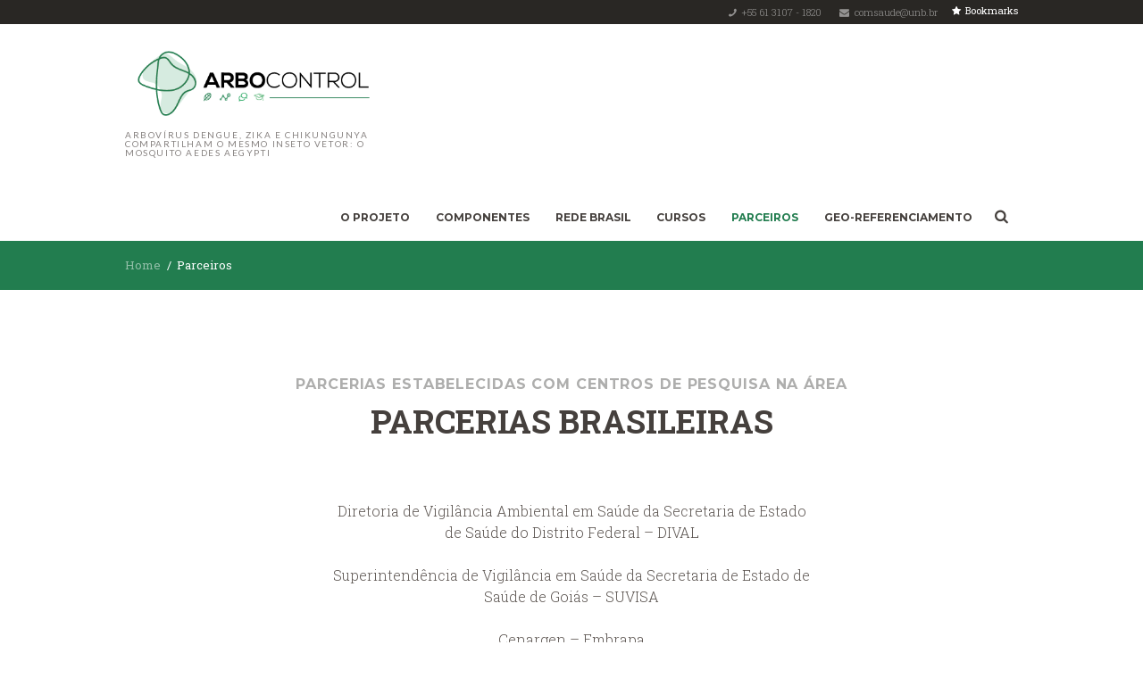

--- FILE ---
content_type: text/html; charset=UTF-8
request_url: https://arbocontrol.unb.br/?page_id=223
body_size: 12520
content:


 <!DOCTYPE html>
<html lang="pt-BR" class="scheme_original">
<head>
	<meta name="author" content="Marcelo P Pessoa (61) 98134-1494">
	<meta name="description" content="Allper Design - https://allperdesign.com.br">
	
	<title>Parceiros &#8211; ARBOCONTROL</title>
<meta name='robots' content='max-image-preview:large' />
        <meta charset="UTF-8" />
        <meta name="viewport" content="width=device-width, initial-scale=1, maximum-scale=1">
        <meta name="format-detection" content="telephone=no">

        <link rel="profile" href="http://gmpg.org/xfn/11" />
        <link rel="pingback" href="https://arbocontrol.unb.br/xmlrpc.php" />

        <link rel='dns-prefetch' href='//fonts.googleapis.com' />
<link rel='dns-prefetch' href='//s.w.org' />
<link rel="alternate" type="application/rss+xml" title="Feed para ARBOCONTROL &raquo;" href="https://arbocontrol.unb.br/?feed=rss2" />
<link rel="alternate" type="application/rss+xml" title="Feed de comentários para ARBOCONTROL &raquo;" href="https://arbocontrol.unb.br/?feed=comments-rss2" />
		<script type="text/javascript">
			window._wpemojiSettings = {"baseUrl":"https:\/\/s.w.org\/images\/core\/emoji\/13.0.1\/72x72\/","ext":".png","svgUrl":"https:\/\/s.w.org\/images\/core\/emoji\/13.0.1\/svg\/","svgExt":".svg","source":{"concatemoji":"https:\/\/arbocontrol.unb.br\/wp-includes\/js\/wp-emoji-release.min.js?ver=5.7.2"}};
			!function(e,a,t){var n,r,o,i=a.createElement("canvas"),p=i.getContext&&i.getContext("2d");function s(e,t){var a=String.fromCharCode;p.clearRect(0,0,i.width,i.height),p.fillText(a.apply(this,e),0,0);e=i.toDataURL();return p.clearRect(0,0,i.width,i.height),p.fillText(a.apply(this,t),0,0),e===i.toDataURL()}function c(e){var t=a.createElement("script");t.src=e,t.defer=t.type="text/javascript",a.getElementsByTagName("head")[0].appendChild(t)}for(o=Array("flag","emoji"),t.supports={everything:!0,everythingExceptFlag:!0},r=0;r<o.length;r++)t.supports[o[r]]=function(e){if(!p||!p.fillText)return!1;switch(p.textBaseline="top",p.font="600 32px Arial",e){case"flag":return s([127987,65039,8205,9895,65039],[127987,65039,8203,9895,65039])?!1:!s([55356,56826,55356,56819],[55356,56826,8203,55356,56819])&&!s([55356,57332,56128,56423,56128,56418,56128,56421,56128,56430,56128,56423,56128,56447],[55356,57332,8203,56128,56423,8203,56128,56418,8203,56128,56421,8203,56128,56430,8203,56128,56423,8203,56128,56447]);case"emoji":return!s([55357,56424,8205,55356,57212],[55357,56424,8203,55356,57212])}return!1}(o[r]),t.supports.everything=t.supports.everything&&t.supports[o[r]],"flag"!==o[r]&&(t.supports.everythingExceptFlag=t.supports.everythingExceptFlag&&t.supports[o[r]]);t.supports.everythingExceptFlag=t.supports.everythingExceptFlag&&!t.supports.flag,t.DOMReady=!1,t.readyCallback=function(){t.DOMReady=!0},t.supports.everything||(n=function(){t.readyCallback()},a.addEventListener?(a.addEventListener("DOMContentLoaded",n,!1),e.addEventListener("load",n,!1)):(e.attachEvent("onload",n),a.attachEvent("onreadystatechange",function(){"complete"===a.readyState&&t.readyCallback()})),(n=t.source||{}).concatemoji?c(n.concatemoji):n.wpemoji&&n.twemoji&&(c(n.twemoji),c(n.wpemoji)))}(window,document,window._wpemojiSettings);
		</script>
		<style type="text/css">
img.wp-smiley,
img.emoji {
	display: inline !important;
	border: none !important;
	box-shadow: none !important;
	height: 1em !important;
	width: 1em !important;
	margin: 0 .07em !important;
	vertical-align: -0.1em !important;
	background: none !important;
	padding: 0 !important;
}
</style>
	<link rel='stylesheet' id='wp-block-library-css'  href='https://arbocontrol.unb.br/wp-includes/css/dist/block-library/style.min.css?ver=5.7.2' type='text/css' media='all' />
<link rel='stylesheet' id='contact-form-7-css'  href='https://arbocontrol.unb.br/wp-content/plugins/contact-form-7/includes/css/styles.css?ver=5.4.1' type='text/css' media='all' />
<link rel='stylesheet' id='essential-grid-plugin-settings-css'  href='https://arbocontrol.unb.br/wp-content/plugins/essential-grid/public/assets/css/settings.css?ver=2.3.2' type='text/css' media='all' />
<link rel='stylesheet' id='tp-open-sans-css'  href='https://fonts.googleapis.com/css?family=Open+Sans%3A300%2C400%2C600%2C700%2C800&#038;ver=5.7.2' type='text/css' media='all' />
<link rel='stylesheet' id='tp-raleway-css'  href='https://fonts.googleapis.com/css?family=Raleway%3A100%2C200%2C300%2C400%2C500%2C600%2C700%2C800%2C900&#038;ver=5.7.2' type='text/css' media='all' />
<link rel='stylesheet' id='tp-droid-serif-css'  href='https://fonts.googleapis.com/css?family=Droid+Serif%3A400%2C700&#038;ver=5.7.2' type='text/css' media='all' />
<link rel='stylesheet' id='tp-fontello-css'  href='https://arbocontrol.unb.br/wp-content/plugins/essential-grid/public/assets/font/fontello/css/fontello.css?ver=2.3.2' type='text/css' media='all' />
<link rel='stylesheet' id='reactpress-css'  href='https://arbocontrol.unb.br/wp-content/plugins/reactpress/public/css/reactpress-public.css?ver=1.3.2' type='text/css' media='all' />
<link rel='stylesheet' id='rs-plugin-settings-css'  href='https://arbocontrol.unb.br/wp-content/plugins/revslider/public/assets/css/settings.css?ver=5.4.8.3' type='text/css' media='all' />
<style id='rs-plugin-settings-inline-css' type='text/css'>
#rs-demo-id {}
</style>
<link rel='stylesheet' id='albertino-font-google_fonts-style-css'  href='//fonts.googleapis.com/css?family=Roboto+Slab:300,300italic,400,400italic,700,700italic,900,900italic|Montserrat:300,300italic,400,400italic,700,700italic,900,900italic|Lato:300,300italic,400,400italic,700,700italic,900,900italic&#038;subset=latin,latin-ext' type='text/css' media='all' />
<link rel='stylesheet' id='fontello-style-css'  href='https://arbocontrol.unb.br/wp-content/themes/projeto_arbocontrol/css/fontello/css/fontello.css' type='text/css' media='all' />
<link rel='stylesheet' id='albertino-main-style-css'  href='https://arbocontrol.unb.br/wp-content/themes/projeto_arbocontrol/style.css' type='text/css' media='all' />
<link rel='stylesheet' id='albertino-animation-style-css'  href='https://arbocontrol.unb.br/wp-content/themes/projeto_arbocontrol/fw/css/core.animation.css' type='text/css' media='all' />
<link rel='stylesheet' id='albertino-shortcodes-style-css'  href='https://arbocontrol.unb.br/wp-content/plugins/trx_utils/shortcodes/theme.shortcodes.css' type='text/css' media='all' />
<link rel='stylesheet' id='albertino-skin-style-css'  href='https://arbocontrol.unb.br/wp-content/themes/projeto_arbocontrol/skins/default/skin.css' type='text/css' media='all' />
<link rel='stylesheet' id='albertino-custom-style-css'  href='https://arbocontrol.unb.br/wp-content/themes/projeto_arbocontrol/fw/css/custom-style.css' type='text/css' media='all' />
<style id='albertino-custom-style-inline-css' type='text/css'>
  .contacts_wrap .logo img{height:30px}
</style>
<link rel='stylesheet' id='albertino-responsive-style-css'  href='https://arbocontrol.unb.br/wp-content/themes/projeto_arbocontrol/css/responsive.css' type='text/css' media='all' />
<link rel='stylesheet' id='theme-skin-responsive-style-css'  href='https://arbocontrol.unb.br/wp-content/themes/projeto_arbocontrol/skins/default/skin.responsive.css' type='text/css' media='all' />
<link rel='stylesheet' id='mediaelement-css'  href='https://arbocontrol.unb.br/wp-includes/js/mediaelement/mediaelementplayer-legacy.min.css?ver=4.2.16' type='text/css' media='all' />
<link rel='stylesheet' id='wp-mediaelement-css'  href='https://arbocontrol.unb.br/wp-includes/js/mediaelement/wp-mediaelement.min.css?ver=5.7.2' type='text/css' media='all' />
<link rel='stylesheet' id='js_composer_front-css'  href='https://arbocontrol.unb.br/wp-content/plugins/js_composer/assets/css/js_composer.min.css?ver=5.7' type='text/css' media='all' />
<link rel='stylesheet' id='wpgdprc.css-css'  href='https://arbocontrol.unb.br/wp-content/plugins/wp-gdpr-compliance/assets/css/front.min.css?ver=1624366121' type='text/css' media='all' />
<style id='wpgdprc.css-inline-css' type='text/css'>

            div.wpgdprc .wpgdprc-switch .wpgdprc-switch-inner:before { content: 'Yes'; }
            div.wpgdprc .wpgdprc-switch .wpgdprc-switch-inner:after { content: 'No'; }
        
</style>
<script type='text/javascript' src='https://arbocontrol.unb.br/wp-includes/js/jquery/jquery.min.js?ver=3.5.1' id='jquery-core-js'></script>
<script type='text/javascript' src='https://arbocontrol.unb.br/wp-includes/js/jquery/jquery-migrate.min.js?ver=3.3.2' id='jquery-migrate-js'></script>
<script type='text/javascript' src='https://arbocontrol.unb.br/wp-content/plugins/reactpress/public/js/reactpress-public.js?ver=1.3.2' id='reactpress-js'></script>
<script type='text/javascript' src='https://arbocontrol.unb.br/wp-content/plugins/essential-grid/public/assets/js/jquery.esgbox.min.js?ver=2.3.2' id='themepunchboxext-js'></script>
<script type='text/javascript' src='https://arbocontrol.unb.br/wp-content/plugins/essential-grid/public/assets/js/jquery.themepunch.tools.min.js?ver=2.3.2' id='tp-tools-js'></script>
<script type='text/javascript' src='https://arbocontrol.unb.br/wp-content/plugins/revslider/public/assets/js/jquery.themepunch.revolution.min.js?ver=5.4.8.3' id='revmin-js'></script>
<script type='text/javascript' src='https://arbocontrol.unb.br/wp-content/themes/projeto_arbocontrol/fw/js/photostack/modernizr.min.js' id='modernizr-js'></script>
<link rel="https://api.w.org/" href="https://arbocontrol.unb.br/index.php?rest_route=/" /><link rel="alternate" type="application/json" href="https://arbocontrol.unb.br/index.php?rest_route=/wp/v2/pages/223" /><link rel="EditURI" type="application/rsd+xml" title="RSD" href="https://arbocontrol.unb.br/xmlrpc.php?rsd" />
<link rel="wlwmanifest" type="application/wlwmanifest+xml" href="https://arbocontrol.unb.br/wp-includes/wlwmanifest.xml" /> 
<meta name="generator" content="WordPress 5.7.2" />
<link rel="canonical" href="https://arbocontrol.unb.br/?page_id=223" />
<link rel='shortlink' href='https://arbocontrol.unb.br/?p=223' />
<link rel="alternate" type="application/json+oembed" href="https://arbocontrol.unb.br/index.php?rest_route=%2Foembed%2F1.0%2Fembed&#038;url=https%3A%2F%2Farbocontrol.unb.br%2F%3Fpage_id%3D223" />
<link rel="alternate" type="text/xml+oembed" href="https://arbocontrol.unb.br/index.php?rest_route=%2Foembed%2F1.0%2Fembed&#038;url=https%3A%2F%2Farbocontrol.unb.br%2F%3Fpage_id%3D223&#038;format=xml" />
		<script type="text/javascript">
			var ajaxRevslider;
			
			jQuery(document).ready(function() {
				// CUSTOM AJAX CONTENT LOADING FUNCTION
				ajaxRevslider = function(obj) {
				
					// obj.type : Post Type
					// obj.id : ID of Content to Load
					// obj.aspectratio : The Aspect Ratio of the Container / Media
					// obj.selector : The Container Selector where the Content of Ajax will be injected. It is done via the Essential Grid on Return of Content
					
					var content = "";

					data = {};
					
					data.action = 'revslider_ajax_call_front';
					data.client_action = 'get_slider_html';
					data.token = '8f71fbb6ea';
					data.type = obj.type;
					data.id = obj.id;
					data.aspectratio = obj.aspectratio;
					
					// SYNC AJAX REQUEST
					jQuery.ajax({
						type:"post",
						url:"https://arbocontrol.unb.br/wp-admin/admin-ajax.php",
						dataType: 'json',
						data:data,
						async:false,
						success: function(ret, textStatus, XMLHttpRequest) {
							if(ret.success == true)
								content = ret.data;								
						},
						error: function(e) {
							console.log(e);
						}
					});
					
					 // FIRST RETURN THE CONTENT WHEN IT IS LOADED !!
					 return content;						 
				};
				
				// CUSTOM AJAX FUNCTION TO REMOVE THE SLIDER
				var ajaxRemoveRevslider = function(obj) {
					return jQuery(obj.selector+" .rev_slider").revkill();
				};

				// EXTEND THE AJAX CONTENT LOADING TYPES WITH TYPE AND FUNCTION
				var extendessential = setInterval(function() {
					if (jQuery.fn.tpessential != undefined) {
						clearInterval(extendessential);
						if(typeof(jQuery.fn.tpessential.defaults) !== 'undefined') {
							jQuery.fn.tpessential.defaults.ajaxTypes.push({type:"revslider",func:ajaxRevslider,killfunc:ajaxRemoveRevslider,openAnimationSpeed:0.3});   
							// type:  Name of the Post to load via Ajax into the Essential Grid Ajax Container
							// func: the Function Name which is Called once the Item with the Post Type has been clicked
							// killfunc: function to kill in case the Ajax Window going to be removed (before Remove function !
							// openAnimationSpeed: how quick the Ajax Content window should be animated (default is 0.3)
						}
					}
				},30);
			});
		</script>
		<meta name="generator" content="Powered by WPBakery Page Builder - drag and drop page builder for WordPress."/>
<!--[if lte IE 9]><link rel="stylesheet" type="text/css" href="https://arbocontrol.unb.br/wp-content/plugins/js_composer/assets/css/vc_lte_ie9.min.css" media="screen"><![endif]--><meta name="generator" content="Powered by Slider Revolution 5.4.8.3 - responsive, Mobile-Friendly Slider Plugin for WordPress with comfortable drag and drop interface." />
<link rel="icon" href="https://arbocontrol.unb.br/wp-content/uploads/2020/12/cropped-arbocontrol_favicon-32x32.png" sizes="32x32" />
<link rel="icon" href="https://arbocontrol.unb.br/wp-content/uploads/2020/12/cropped-arbocontrol_favicon-192x192.png" sizes="192x192" />
<link rel="apple-touch-icon" href="https://arbocontrol.unb.br/wp-content/uploads/2020/12/cropped-arbocontrol_favicon-180x180.png" />
<meta name="msapplication-TileImage" content="https://arbocontrol.unb.br/wp-content/uploads/2020/12/cropped-arbocontrol_favicon-270x270.png" />
<script type="text/javascript">function setREVStartSize(e){									
						try{ e.c=jQuery(e.c);var i=jQuery(window).width(),t=9999,r=0,n=0,l=0,f=0,s=0,h=0;
							if(e.responsiveLevels&&(jQuery.each(e.responsiveLevels,function(e,f){f>i&&(t=r=f,l=e),i>f&&f>r&&(r=f,n=e)}),t>r&&(l=n)),f=e.gridheight[l]||e.gridheight[0]||e.gridheight,s=e.gridwidth[l]||e.gridwidth[0]||e.gridwidth,h=i/s,h=h>1?1:h,f=Math.round(h*f),"fullscreen"==e.sliderLayout){var u=(e.c.width(),jQuery(window).height());if(void 0!=e.fullScreenOffsetContainer){var c=e.fullScreenOffsetContainer.split(",");if (c) jQuery.each(c,function(e,i){u=jQuery(i).length>0?u-jQuery(i).outerHeight(!0):u}),e.fullScreenOffset.split("%").length>1&&void 0!=e.fullScreenOffset&&e.fullScreenOffset.length>0?u-=jQuery(window).height()*parseInt(e.fullScreenOffset,0)/100:void 0!=e.fullScreenOffset&&e.fullScreenOffset.length>0&&(u-=parseInt(e.fullScreenOffset,0))}f=u}else void 0!=e.minHeight&&f<e.minHeight&&(f=e.minHeight);e.c.closest(".rev_slider_wrapper").css({height:f})					
						}catch(d){console.log("Failure at Presize of Slider:"+d)}						
					};</script>
<style type="text/css" data-type="vc_shortcodes-custom-css">.vc_custom_1456149273541{margin-top: 5rem !important;}</style><noscript><style type="text/css"> .wpb_animate_when_almost_visible { opacity: 1; }</style></noscript></head>

<body class="page-template-default page page-id-223 albertino_body body_style_wide body_filled theme_skin_default article_style_stretch layout_single-standard template_single-standard scheme_original top_panel_show top_panel_above sidebar_hide sidebar_outer_hide wpb-js-composer js-comp-ver-5.7 vc_responsive elementor-default elementor-kit-1184">
	<a id="toc_home" class="sc_anchor" title="Home" data-description="&lt;i&gt;Return to Home&lt;/i&gt; - &lt;br&gt;navigate to home page of the site" data-icon="icon-home" data-url="https://arbocontrol.unb.br/" data-separator="yes"></a><a id="toc_top" class="sc_anchor" title="To Top" data-description="&lt;i&gt;Back to top&lt;/i&gt; - &lt;br&gt;scroll to top of the page" data-icon="icon-double-up" data-url="" data-separator="yes"></a>
	
	
	
	<div class="body_wrap">

		
		<div class="page_wrap">

					
		<div class="top_panel_fixed_wrap"></div>

		<header class="top_panel_wrap top_panel_style_3 scheme_original">
			<div class="top_panel_wrap_inner top_panel_inner_style_3 top_panel_position_above">
			
							<div class="top_panel_top">
					<div class="content_wrap clearfix">
						

	<div class="top_panel_top_contact_phone icon-phone"><a href="tel:+55 61 3107 - 1820">+55 61 3107 - 1820</a></div>
	
    <div class="top_panel_top_contact_email icon-mail"><a href="mailto:comsaude@unb.br">comsaude@unb.br</a></div>
    
<div class="top_panel_top_user_area">
			<ul id="menu_user" class="menu_user_nav">
				<li class="menu_user_bookmarks"><a href="#" class="bookmarks_show icon-star" title="Show bookmarks">Bookmarks</a>
					<ul class="bookmarks_list">
				<li><a href="#" class="bookmarks_add icon-star-empty" title="Add the current page into bookmarks">Add bookmark</a></li>
							</ul>
		</li>
		
	</ul>

</div>					</div>
				</div>
			
			<div class="top_panel_middle" >
				<div class="content_wrap">
					<div class="contact_logo">
						            <div class="logo">
                <a href="https://arbocontrol.unb.br/"><img src="https://arbocontrol.unb.br/wp-content/uploads/2020/12/Arbocontrol1.png" class="logo_main" alt="Arbocontrol1" width="436" height="123"><img src="https://arbocontrol.unb.br/wp-content/uploads/2020/12/Arbocontrol1.png" class="logo_fixed" alt="Arbocontrol1" width="436" height="123"><br><div class="logo_slogan">Arbovírus dengue, zika e chikungunya compartilham o mesmo inseto vetor: o mosquito Aedes aegypti</div></a>
            </div>
								</div>
					<div class="menu_main_wrap">
						<nav class="menu_main_nav_area">
							<ul id="menu_main" class="menu_main_nav"><li id="menu-item-1388" class="menu-item menu-item-type-custom menu-item-object-custom menu-item-has-children menu-item-1388"><a href="#">O Projeto</a>
<ul class="sub-menu">
	<li id="menu-item-1391" class="menu-item menu-item-type-post_type menu-item-object-page menu-item-1391"><a href="https://arbocontrol.unb.br/?page_id=1369">História</a></li>
	<li id="menu-item-1390" class="menu-item menu-item-type-post_type menu-item-object-page menu-item-1390"><a href="https://arbocontrol.unb.br/?page_id=1377">Coordenação</a></li>
	<li id="menu-item-1389" class="menu-item menu-item-type-post_type menu-item-object-page menu-item-1389"><a href="https://arbocontrol.unb.br/?page_id=1382">Objetivos</a></li>
</ul>
</li>
<li id="menu-item-1074" class="menu-item menu-item-type-custom menu-item-object-custom menu-item-has-children menu-item-1074"><a href="#">Componentes</a>
<ul class="sub-menu">
	<li id="menu-item-1075" class="menu-item menu-item-type-custom menu-item-object-custom menu-item-has-children menu-item-1075"><a href="#">Componente 1</a>
	<ul class="sub-menu">
		<li id="menu-item-1084" class="menu-item menu-item-type-custom menu-item-object-custom menu-item-1084"><a href="https://arbocontrol.unb.br/?page_id=1080">Coordenação</a></li>
		<li id="menu-item-1085" class="menu-item menu-item-type-post_type menu-item-object-page menu-item-1085"><a href="https://arbocontrol.unb.br/?page_id=874">Objetivos</a></li>
		<li id="menu-item-1086" class="menu-item menu-item-type-post_type menu-item-object-page menu-item-1086"><a href="https://arbocontrol.unb.br/?page_id=871">Estratégias</a></li>
		<li id="menu-item-1090" class="menu-item menu-item-type-post_type menu-item-object-page menu-item-1090"><a href="https://arbocontrol.unb.br/?page_id=872">Projetos em andamento</a></li>
		<li id="menu-item-1088" class="menu-item menu-item-type-post_type menu-item-object-page menu-item-1088"><a href="https://arbocontrol.unb.br/?page_id=875">Testes biológicos</a></li>
		<li id="menu-item-1089" class="menu-item menu-item-type-post_type menu-item-object-page menu-item-1089"><a href="https://arbocontrol.unb.br/?page_id=873">Indicadores de progresso</a></li>
		<li id="menu-item-1087" class="menu-item menu-item-type-post_type menu-item-object-page menu-item-1087"><a href="https://arbocontrol.unb.br/?page_id=876">Análise de pesticidas</a></li>
		<li id="menu-item-156" class="menu-item menu-item-type-custom menu-item-object-custom menu-item-156"><a href="https://arbocontrol.unb.br/?page_id=852">Equipe</a></li>
	</ul>
</li>
	<li id="menu-item-1076" class="menu-item menu-item-type-custom menu-item-object-custom menu-item-has-children menu-item-1076"><a href="#">Componente 2</a>
	<ul class="sub-menu">
		<li id="menu-item-1172" class="menu-item menu-item-type-post_type menu-item-object-page menu-item-1172"><a href="https://arbocontrol.unb.br/?page_id=946">Boletim Informativo</a></li>
		<li id="menu-item-1171" class="menu-item menu-item-type-post_type menu-item-object-page menu-item-1171"><a href="https://arbocontrol.unb.br/?page_id=927">Boletim Epidemiológico</a></li>
		<li id="menu-item-1173" class="menu-item menu-item-type-post_type menu-item-object-page menu-item-1173"><a href="https://arbocontrol.unb.br/?page_id=952">Revisões sistemáticas</a></li>
	</ul>
</li>
	<li id="menu-item-1077" class="menu-item menu-item-type-custom menu-item-object-custom menu-item-has-children menu-item-1077"><a href="#">Componente 3</a>
	<ul class="sub-menu">
		<li id="menu-item-1368" class="menu-item menu-item-type-post_type menu-item-object-page menu-item-1368"><a href="https://arbocontrol.unb.br/?page_id=1260">Sobre</a></li>
		<li id="menu-item-1367" class="menu-item menu-item-type-post_type menu-item-object-page menu-item-1367"><a href="https://arbocontrol.unb.br/?page_id=1265">Objetivos</a></li>
		<li id="menu-item-1366" class="menu-item menu-item-type-post_type menu-item-object-page menu-item-1366"><a href="https://arbocontrol.unb.br/?page_id=1273">Metodologia</a></li>
		<li id="menu-item-1468" class="menu-item menu-item-type-post_type menu-item-object-page menu-item-1468"><a href="https://arbocontrol.unb.br/?page_id=1455">Publicações</a></li>
		<li id="menu-item-1365" class="menu-item menu-item-type-post_type menu-item-object-page menu-item-1365"><a href="https://arbocontrol.unb.br/?page_id=1278">Boletins</a></li>
		<li id="menu-item-1364" class="menu-item menu-item-type-post_type menu-item-object-page menu-item-1364"><a href="https://arbocontrol.unb.br/?page_id=1298">Equipe</a></li>
	</ul>
</li>
	<li id="menu-item-1078" class="menu-item menu-item-type-custom menu-item-object-custom menu-item-has-children menu-item-1078"><a href="#">Componente 4</a>
	<ul class="sub-menu">
		<li id="menu-item-1444" class="menu-item menu-item-type-post_type menu-item-object-page menu-item-1444"><a href="https://arbocontrol.unb.br/?page_id=1392">Sobre</a></li>
		<li id="menu-item-1443" class="menu-item menu-item-type-post_type menu-item-object-page menu-item-1443"><a href="https://arbocontrol.unb.br/?page_id=1397">Objetivo</a></li>
		<li id="menu-item-1442" class="menu-item menu-item-type-post_type menu-item-object-page menu-item-1442"><a href="https://arbocontrol.unb.br/?page_id=1402">Participantes</a></li>
		<li id="menu-item-1441" class="menu-item menu-item-type-post_type menu-item-object-page menu-item-1441"><a href="https://arbocontrol.unb.br/?page_id=1407">Mestrado Profissional</a></li>
		<li id="menu-item-1439" class="menu-item menu-item-type-post_type menu-item-object-page menu-item-has-children menu-item-1439"><a href="https://arbocontrol.unb.br/?page_id=1420">Especialização</a>
		<ul class="sub-menu">
			<li id="menu-item-1437" class="menu-item menu-item-type-post_type menu-item-object-page menu-item-1437"><a href="https://arbocontrol.unb.br/?page_id=1431">Epidemiologia</a></li>
			<li id="menu-item-1438" class="menu-item menu-item-type-post_type menu-item-object-page menu-item-1438"><a href="https://arbocontrol.unb.br/?page_id=1425">Entomologia</a></li>
		</ul>
</li>
		<li id="menu-item-1440" class="menu-item menu-item-type-post_type menu-item-object-page menu-item-1440"><a href="https://arbocontrol.unb.br/?page_id=1415">Dissertações</a></li>
	</ul>
</li>
</ul>
</li>
<li id="menu-item-1548" class="menu-item menu-item-type-custom menu-item-object-custom menu-item-1548"><a href="https://arbocontrol.unb.br/?page_id=1504">Rede Brasil</a></li>
<li id="menu-item-675" class="menu-item menu-item-type-custom menu-item-object-custom menu-item-675"><a href="https://arbocontrol.unb.br/?page_id=1448">Cursos</a></li>
<li id="menu-item-660" class="menu-item menu-item-type-custom menu-item-object-custom current-menu-item menu-item-660"><a href="https://arbocontrol.unb.br/?page_id=223" aria-current="page">Parceiros</a></li>
<li id="menu-item-1107" class="menu-item menu-item-type-custom menu-item-object-custom menu-item-has-children menu-item-1107"><a href="https://arbocontrol.unb.br/?page_id=1681">Geo-referenciamento</a>
<ul class="sub-menu">
	<li id="menu-item-1259" class="menu-item menu-item-type-post_type menu-item-object-page menu-item-1259"><a href="https://arbocontrol.unb.br/?page_id=1185">Centro-oeste</a></li>
	<li id="menu-item-1258" class="menu-item menu-item-type-post_type menu-item-object-page menu-item-1258"><a href="https://arbocontrol.unb.br/?page_id=1205">Nordeste</a></li>
	<li id="menu-item-1257" class="menu-item menu-item-type-post_type menu-item-object-page menu-item-1257"><a href="https://arbocontrol.unb.br/?page_id=1212">Norte</a></li>
	<li id="menu-item-1256" class="menu-item menu-item-type-post_type menu-item-object-page menu-item-1256"><a href="https://arbocontrol.unb.br/?page_id=1222">Sudeste</a></li>
	<li id="menu-item-1255" class="menu-item menu-item-type-post_type menu-item-object-page menu-item-1255"><a href="https://arbocontrol.unb.br/?page_id=1231">Sul</a></li>
	<li id="menu-item-1254" class="menu-item menu-item-type-post_type menu-item-object-page menu-item-1254"><a href="https://arbocontrol.unb.br/?page_id=1238">Dados</a></li>
</ul>
</li>
</ul>                        </nav>
                        <div class="search_wrap search_style_regular search_state_closed search_ajax top_panel_icon ">
						<div class="search_form_wrap">
							<form role="search" method="get" class="search_form" action="https://arbocontrol.unb.br/">
								<button type="submit" class="search_submit icon-search-light" title="Open search"></button>
								<input type="text" class="search_field" placeholder="Search" value="" name="s" />
							</form>
						</div>
						<div class="search_results widget_area scheme_original"><a class="search_results_close icon-cancel"></a><div class="search_results_content"></div></div>
				</div>					</div>
				</div>
			</div>

			</div>
		</header>

			<div class="header_mobile">
		<div class="content_wrap">
			<div class="menu_button icon-menu"></div>
			            <div class="logo">
                <a href="https://arbocontrol.unb.br/"><img src="https://arbocontrol.unb.br/wp-content/uploads/2020/12/Arbocontrol1.png" class="logo_main" alt="Arbocontrol1" width="436" height="123"><br><div class="logo_slogan">Arbovírus dengue, zika e chikungunya compartilham o mesmo inseto vetor: o mosquito Aedes aegypti</div></a>
            </div>
					</div>
		<div class="side_wrap">
			<div class="close">Close</div>
			<div class="panel_top">
				<nav class="menu_main_nav_area">
					<ul id="menu_main" class="menu_main_nav"><li class="menu-item menu-item-type-custom menu-item-object-custom menu-item-has-children menu-item-1388"><a href="#">O Projeto</a>
<ul class="sub-menu">
	<li class="menu-item menu-item-type-post_type menu-item-object-page menu-item-1391"><a href="https://arbocontrol.unb.br/?page_id=1369">História</a></li>
	<li class="menu-item menu-item-type-post_type menu-item-object-page menu-item-1390"><a href="https://arbocontrol.unb.br/?page_id=1377">Coordenação</a></li>
	<li class="menu-item menu-item-type-post_type menu-item-object-page menu-item-1389"><a href="https://arbocontrol.unb.br/?page_id=1382">Objetivos</a></li>
</ul>
</li>
<li class="menu-item menu-item-type-custom menu-item-object-custom menu-item-has-children menu-item-1074"><a href="#">Componentes</a>
<ul class="sub-menu">
	<li class="menu-item menu-item-type-custom menu-item-object-custom menu-item-has-children menu-item-1075"><a href="#">Componente 1</a>
	<ul class="sub-menu">
		<li class="menu-item menu-item-type-custom menu-item-object-custom menu-item-1084"><a href="https://arbocontrol.unb.br/?page_id=1080">Coordenação</a></li>
		<li class="menu-item menu-item-type-post_type menu-item-object-page menu-item-1085"><a href="https://arbocontrol.unb.br/?page_id=874">Objetivos</a></li>
		<li class="menu-item menu-item-type-post_type menu-item-object-page menu-item-1086"><a href="https://arbocontrol.unb.br/?page_id=871">Estratégias</a></li>
		<li class="menu-item menu-item-type-post_type menu-item-object-page menu-item-1090"><a href="https://arbocontrol.unb.br/?page_id=872">Projetos em andamento</a></li>
		<li class="menu-item menu-item-type-post_type menu-item-object-page menu-item-1088"><a href="https://arbocontrol.unb.br/?page_id=875">Testes biológicos</a></li>
		<li class="menu-item menu-item-type-post_type menu-item-object-page menu-item-1089"><a href="https://arbocontrol.unb.br/?page_id=873">Indicadores de progresso</a></li>
		<li class="menu-item menu-item-type-post_type menu-item-object-page menu-item-1087"><a href="https://arbocontrol.unb.br/?page_id=876">Análise de pesticidas</a></li>
		<li class="menu-item menu-item-type-custom menu-item-object-custom menu-item-156"><a href="https://arbocontrol.unb.br/?page_id=852">Equipe</a></li>
	</ul>
</li>
	<li class="menu-item menu-item-type-custom menu-item-object-custom menu-item-has-children menu-item-1076"><a href="#">Componente 2</a>
	<ul class="sub-menu">
		<li class="menu-item menu-item-type-post_type menu-item-object-page menu-item-1172"><a href="https://arbocontrol.unb.br/?page_id=946">Boletim Informativo</a></li>
		<li class="menu-item menu-item-type-post_type menu-item-object-page menu-item-1171"><a href="https://arbocontrol.unb.br/?page_id=927">Boletim Epidemiológico</a></li>
		<li class="menu-item menu-item-type-post_type menu-item-object-page menu-item-1173"><a href="https://arbocontrol.unb.br/?page_id=952">Revisões sistemáticas</a></li>
	</ul>
</li>
	<li class="menu-item menu-item-type-custom menu-item-object-custom menu-item-has-children menu-item-1077"><a href="#">Componente 3</a>
	<ul class="sub-menu">
		<li class="menu-item menu-item-type-post_type menu-item-object-page menu-item-1368"><a href="https://arbocontrol.unb.br/?page_id=1260">Sobre</a></li>
		<li class="menu-item menu-item-type-post_type menu-item-object-page menu-item-1367"><a href="https://arbocontrol.unb.br/?page_id=1265">Objetivos</a></li>
		<li class="menu-item menu-item-type-post_type menu-item-object-page menu-item-1366"><a href="https://arbocontrol.unb.br/?page_id=1273">Metodologia</a></li>
		<li class="menu-item menu-item-type-post_type menu-item-object-page menu-item-1468"><a href="https://arbocontrol.unb.br/?page_id=1455">Publicações</a></li>
		<li class="menu-item menu-item-type-post_type menu-item-object-page menu-item-1365"><a href="https://arbocontrol.unb.br/?page_id=1278">Boletins</a></li>
		<li class="menu-item menu-item-type-post_type menu-item-object-page menu-item-1364"><a href="https://arbocontrol.unb.br/?page_id=1298">Equipe</a></li>
	</ul>
</li>
	<li class="menu-item menu-item-type-custom menu-item-object-custom menu-item-has-children menu-item-1078"><a href="#">Componente 4</a>
	<ul class="sub-menu">
		<li class="menu-item menu-item-type-post_type menu-item-object-page menu-item-1444"><a href="https://arbocontrol.unb.br/?page_id=1392">Sobre</a></li>
		<li class="menu-item menu-item-type-post_type menu-item-object-page menu-item-1443"><a href="https://arbocontrol.unb.br/?page_id=1397">Objetivo</a></li>
		<li class="menu-item menu-item-type-post_type menu-item-object-page menu-item-1442"><a href="https://arbocontrol.unb.br/?page_id=1402">Participantes</a></li>
		<li class="menu-item menu-item-type-post_type menu-item-object-page menu-item-1441"><a href="https://arbocontrol.unb.br/?page_id=1407">Mestrado Profissional</a></li>
		<li class="menu-item menu-item-type-post_type menu-item-object-page menu-item-has-children menu-item-1439"><a href="https://arbocontrol.unb.br/?page_id=1420">Especialização</a>
		<ul class="sub-menu">
			<li class="menu-item menu-item-type-post_type menu-item-object-page menu-item-1437"><a href="https://arbocontrol.unb.br/?page_id=1431">Epidemiologia</a></li>
			<li class="menu-item menu-item-type-post_type menu-item-object-page menu-item-1438"><a href="https://arbocontrol.unb.br/?page_id=1425">Entomologia</a></li>
		</ul>
</li>
		<li class="menu-item menu-item-type-post_type menu-item-object-page menu-item-1440"><a href="https://arbocontrol.unb.br/?page_id=1415">Dissertações</a></li>
	</ul>
</li>
</ul>
</li>
<li class="menu-item menu-item-type-custom menu-item-object-custom menu-item-1548"><a href="https://arbocontrol.unb.br/?page_id=1504">Rede Brasil</a></li>
<li class="menu-item menu-item-type-custom menu-item-object-custom menu-item-675"><a href="https://arbocontrol.unb.br/?page_id=1448">Cursos</a></li>
<li class="menu-item menu-item-type-custom menu-item-object-custom current-menu-item menu-item-660"><a href="https://arbocontrol.unb.br/?page_id=223" aria-current="page">Parceiros</a></li>
<li class="menu-item menu-item-type-custom menu-item-object-custom menu-item-has-children menu-item-1107"><a href="https://arbocontrol.unb.br/?page_id=1681">Geo-referenciamento</a>
<ul class="sub-menu">
	<li class="menu-item menu-item-type-post_type menu-item-object-page menu-item-1259"><a href="https://arbocontrol.unb.br/?page_id=1185">Centro-oeste</a></li>
	<li class="menu-item menu-item-type-post_type menu-item-object-page menu-item-1258"><a href="https://arbocontrol.unb.br/?page_id=1205">Nordeste</a></li>
	<li class="menu-item menu-item-type-post_type menu-item-object-page menu-item-1257"><a href="https://arbocontrol.unb.br/?page_id=1212">Norte</a></li>
	<li class="menu-item menu-item-type-post_type menu-item-object-page menu-item-1256"><a href="https://arbocontrol.unb.br/?page_id=1222">Sudeste</a></li>
	<li class="menu-item menu-item-type-post_type menu-item-object-page menu-item-1255"><a href="https://arbocontrol.unb.br/?page_id=1231">Sul</a></li>
	<li class="menu-item menu-item-type-post_type menu-item-object-page menu-item-1254"><a href="https://arbocontrol.unb.br/?page_id=1238">Dados</a></li>
</ul>
</li>
</ul>				</nav>
							</div>
			
			
			<div class="panel_bottom">
							</div>
		</div>
		<div class="mask"></div>
	</div>
				<div class="top_panel_title top_panel_style_3  breadcrumbs_present scheme_original">
					<div class="top_panel_title_inner top_panel_inner_style_3  breadcrumbs_present_inner">
						<div class="content_wrap">
							<div class="breadcrumbs"><a class="breadcrumbs_item home" href="https://arbocontrol.unb.br/">Home</a><span class="breadcrumbs_delimiter"></span><span class="breadcrumbs_item current">Parceiros</span></div>						</div>
					</div>
				</div>
				
			<div class="page_content_wrap page_paddings_no">

				<div class="content_wrap"><div class="content"><article class="itemscope post_item post_item_single post_featured_center post_format_standard post-223 page type-page status-publish hentry" itemscope itemtype="http://schema.org/Article"><section class="post_content" itemprop="articleBody"><div class="vc_row wpb_row vc_row-fluid vc_custom_1456149273541"><div class="wpb_column vc_column_container vc_col-sm-12"><div class="vc_column-inner"><div class="wpb_wrapper"><div class="sc_section aligncenter" data-animation="animated zoomIn normal"><div class="sc_section_inner"><h6 class="sc_section_subtitle sc_item_subtitle">PARCERIAS ESTABELECIDAS COM CENTROS DE PESQUISA NA ÁREA</h6><h2 class="sc_section_title sc_item_title">PARCERIAS BRASILEIRAS</h2><div class="sc_section aligncenter" style="max-width: 33.7rem;"><div class="sc_section_inner"><h2 class="sc_title sc_title_regular sc_align_center margin_top_small margin_bottom_tiny" style="text-align:center;"></h2>
	<div class="wpb_text_column wpb_content_element " >
		<div class="wpb_wrapper">
			<p class="p1">Diretoria de Vigilância Ambiental em Saúde da Secretaria de Estado de Saúde do Distrito Federal &#8211; DIVAL</p>
<p class="p1">Superintendência de Vigilância em Saúde da Secretaria de Estado de Saúde de Goiás &#8211; SUVISA</p>
<p class="p1">Cenargen &#8211; Embrapa</p>
<p class="p1">Universidade Federal do Amazonas &#8211; UFAM</p>
<p class="p1">Universidade Católica de Brasília &#8211; UCB</p>
<p class="p1">Universidade Federal de Goiás &#8211; UFG</p>
<p class="p1">Universidade Federal do Ceará – UFC</p>
<p class="p1">Universidade Federal de Minas Gerais &#8211; UFMG</p>
<p>Universidade Federal de Mato Grosso do Sul &#8211; UFMS</p>
<p class="p1">Universidade Federal da Paraíba – UFPB</p>
<p class="p1">Universidade Federal do Piauí &#8211; UFPI</p>
<p class="p1">Universidade Federal do Rio Grande do Norte – UFRN</p>
<p class="p1">Universidade Federal Rural do Rio de Janeiro – UFRRJ</p>
<p class="p1">Universidade Federal dos Vales do Jequitinhonha e Mucuri &#8211; UFVJM</p>
<p class="p1">Faculdade de Ciências Farmacêuticas &#8211; USP/ Ribeirão Preto</p>
<p class="p1">Instituto de Química da Universidade Estadual Paulista &#8211; UNESP/Araraquara</p>
<p class="p1">Instituto de Ciências Biomédicas &#8211; USP/São Paulo</p>
<p class="p1">Universidade Estadual de Campinas &#8211; UNICAMP</p>
<p class="p1">Fundação Oswaldo Cruz – FIOCRUZ Brasília</p>
<p class="p1">Fundação Oswaldo Cruz – FIOCRUZ Ceará</p>
<p class="p1">Fundação Oswaldo Cruz – FIOCRUZ Rio de Janeiro</p>

		</div>
	</div>
</div></div></div></div><div class="vc_empty_space"   style="height: 32px" ><span class="vc_empty_space_inner"></span></div>
<div class="sc_section aligncenter" data-animation="animated zoomIn normal"><div class="sc_section_inner"><h2 class="sc_section_title sc_item_title">PARCERIAS INTERNACIONAIS</h2><div class="sc_section aligncenter" style="max-width: 33.7rem;"><div class="sc_section_inner"><h2 class="sc_title sc_title_regular sc_align_center margin_top_small margin_bottom_tiny" style="text-align:center;"></h2>
	<div class="wpb_text_column wpb_content_element " >
		<div class="wpb_wrapper">
			<p class="p1">Centre de Recherche sur la Communication et la Santé (COMSAMTÉ)</p>
<p class="p1">National Institutes of Health (NIH) &#8211; Molecular Targets Laboratory, Frederick, Maryland, Estados Unidos</p>
<p class="p1">University of California, Scripps Institution of Oceanography, San Diego, Estados Unidos</p>
<p class="p1">Centre National de la Recherche Scientifique (CNRS), França</p>
<p class="p1">Columbia University, Mailman School of Public Health, New York, Estados Unidos</p>
<p class="p1">Université de Paris Descartes (UPD), França</p>
<p class="p1">Muséum National d’Histoire Naturelle (MNHN), França</p>
<p class="p1">Institut de Recherche pour le Développement (IRD), França</p>
<p class="p1">Université des Antilles et de la Guyane (UAG), Guyane Française, Martinique e Guadeloupe</p>
<p class="p1">National and Kapodistrian University of Athens (NKUA), Grécia</p>
<p class="p1">Hellenic Pasteur Institute (HPI) – Grécia</p>
<p class="p1">Universite de Geneve (UNIGE) – Suíça</p>
<p class="p1">University of Leiden (UL) – Holanda</p>
<p class="p1">Université du Québec à Montréal (UQAM), Canadá</p>
<p class="p1">Université du Québec à Chicoutimi (UQAC), Canadá</p>

		</div>
	</div>
</div></div></div></div></div></div></div></div><div class="vc_row wpb_row vc_row-fluid"><div class="wpb_column vc_column_container vc_col-sm-12"><div class="vc_column-inner"><div class="wpb_wrapper"></div></div></div></div></section> <!-- </section> class="post_content" itemprop="articleBody"> --></article> <!-- </article> class="itemscope post_item post_item_single post_featured_center post_format_standard post-223 page type-page status-publish hentry" itemscope itemtype="http://schema.org/Article"> -->	<section class="related_wrap related_wrap_empty"></section>
	</div> <!-- </div> class="content"> --></div> <!-- </div> class="content_wrap"> -->			
			</div>		<!-- </.page_content_wrap> -->
			
							<footer class="footer_wrap widget_area scheme_original">
					<div class="footer_wrap_inner widget_area_inner">
						<div class="content_wrap">
							<div class="columns_wrap"><aside id="albertino_widget_socials-2" class="widget_number_1 column-1_3 widget widget_socials">		<div class="widget_inner">
                        <div class="logo">
                <a href="https://arbocontrol.unb.br/"><img src="https://static.wixstatic.com/media/df0b44_0c657192a8224d02bc688bf61dc30f8d~mv2.png/v1/fill/w_354,h_96,al_c,q_85,usm_0.66_1.00_0.01/Arbocontrol%2002.webp" class="logo_main" alt="Arbocontrol%2002."><br><div class="logo_slogan">Arbovírus dengue, zika e chikungunya compartilham o mesmo inseto vetor: o mosquito Aedes aegypti</div></a>
            </div>
					</div>

		</aside><aside id="text-2" class="widget_number_2 column-1_3 widget widget_text"><h5 class="widget_title">Fale Conosco</h5>			<div class="textwidget">Campus Darcy Ribeiro - Gleba FS/FM
Sala CT 77/12, Asa Norte
Brasília - Distrito Federal - Brasil

ecos@unb.br
+55 (61) 3107.1820</div>
		</aside><aside id="text-3" class="widget_number_3 column-1_3 widget widget_text">			<div class="textwidget"><div class="widget_nav_menu">
<h5 class="widget_title">Menu</h5>
<ul>
<li><a href="#">Home</a></li>
<li><a href="/about/">O Projeto</a></li>
<li><a href="/research/">Pesquisa</a></li>
<li><a href="/publications/">Publicações</a></li>
<li><a href="/category/standard-blog/">Notícias</a></li>
</ul>
</div ></div>
		</aside></div>	<!-- /.columns_wrap -->
						</div>	<!-- /.content_wrap -->
					</div>	<!-- /.footer_wrap_inner -->
				</footer>	<!-- /.footer_wrap -->
				 
				<div class="copyright_wrap copyright_style_text  scheme_original">
					<div class="copyright_wrap_inner">
						<div class="content_wrap">
														<div class="copyright_text">ARBOCONTROL 2015 - 2020 © Todos os direitos reservados.  </div>
						</div>
					</div>
				</div>
							
		</div>	<!-- /.page_wrap -->

	</div>		<!-- /.body_wrap -->
	
	

<a href="#" class="scroll_to_top icon-up" title="Scroll to top"></a>

<div class="custom_html_section">
</div>

<link rel='stylesheet' id='albertino-messages-style-css'  href='https://arbocontrol.unb.br/wp-content/themes/projeto_arbocontrol/fw/js/core.messages/core.messages.css' type='text/css' media='all' />
<script type='text/javascript' src='https://arbocontrol.unb.br/wp-includes/js/dist/vendor/wp-polyfill.min.js?ver=7.4.4' id='wp-polyfill-js'></script>
<script type='text/javascript' id='wp-polyfill-js-after'>
( 'fetch' in window ) || document.write( '<script src="https://arbocontrol.unb.br/wp-includes/js/dist/vendor/wp-polyfill-fetch.min.js?ver=3.0.0"></scr' + 'ipt>' );( document.contains ) || document.write( '<script src="https://arbocontrol.unb.br/wp-includes/js/dist/vendor/wp-polyfill-node-contains.min.js?ver=3.42.0"></scr' + 'ipt>' );( window.DOMRect ) || document.write( '<script src="https://arbocontrol.unb.br/wp-includes/js/dist/vendor/wp-polyfill-dom-rect.min.js?ver=3.42.0"></scr' + 'ipt>' );( window.URL && window.URL.prototype && window.URLSearchParams ) || document.write( '<script src="https://arbocontrol.unb.br/wp-includes/js/dist/vendor/wp-polyfill-url.min.js?ver=3.6.4"></scr' + 'ipt>' );( window.FormData && window.FormData.prototype.keys ) || document.write( '<script src="https://arbocontrol.unb.br/wp-includes/js/dist/vendor/wp-polyfill-formdata.min.js?ver=3.0.12"></scr' + 'ipt>' );( Element.prototype.matches && Element.prototype.closest ) || document.write( '<script src="https://arbocontrol.unb.br/wp-includes/js/dist/vendor/wp-polyfill-element-closest.min.js?ver=2.0.2"></scr' + 'ipt>' );( 'objectFit' in document.documentElement.style ) || document.write( '<script src="https://arbocontrol.unb.br/wp-includes/js/dist/vendor/wp-polyfill-object-fit.min.js?ver=2.3.4"></scr' + 'ipt>' );
</script>
<script type='text/javascript' id='contact-form-7-js-extra'>
/* <![CDATA[ */
var wpcf7 = {"api":{"root":"https:\/\/arbocontrol.unb.br\/index.php?rest_route=\/","namespace":"contact-form-7\/v1"}};
/* ]]> */
</script>
<script type='text/javascript' src='https://arbocontrol.unb.br/wp-content/plugins/contact-form-7/includes/js/index.js?ver=5.4.1' id='contact-form-7-js'></script>
<script type='text/javascript' src='https://arbocontrol.unb.br/wp-content/themes/projeto_arbocontrol/fw/js/superfish.js' id='superfish-js'></script>
<script type='text/javascript' src='https://arbocontrol.unb.br/wp-content/themes/projeto_arbocontrol/fw/js/jquery.slidemenu.js' id='albertino-slidemenu-script-js'></script>
<script type='text/javascript' src='https://arbocontrol.unb.br/wp-content/themes/projeto_arbocontrol/fw/js/core.utils.js' id='albertino-core-utils-script-js'></script>
<script type='text/javascript' id='albertino-core-init-script-js-extra'>
/* <![CDATA[ */
var ALBERTINO_STORAGE = {"theme_font":"Roboto Slab","theme_skin_color":"#45403d","theme_skin_bg_color":"#ffffff","strings":{"ajax_error":"Invalid server answer","bookmark_add":"Add the bookmark","bookmark_added":"Current page has been successfully added to the bookmarks. You can see it in the right panel on the tab &#039;Bookmarks&#039;","bookmark_del":"Delete this bookmark","bookmark_title":"Enter bookmark title","bookmark_exists":"Current page already exists in the bookmarks list","search_error":"Error occurs in AJAX search! Please, type your query and press search icon for the traditional search way.","email_confirm":"On the e-mail address &quot;%s&quot; we sent a confirmation email. Please, open it and click on the link.","reviews_vote":"Thanks for your vote! New average rating is:","reviews_error":"Error saving your vote! Please, try again later.","error_like":"Error saving your like! Please, try again later.","error_global":"Global error text","name_empty":"The name can&#039;t be empty","name_long":"Too long name","email_empty":"Too short (or empty) email address","email_long":"Too long email address","email_not_valid":"Invalid email address","subject_empty":"The subject can&#039;t be empty","subject_long":"Too long subject","text_empty":"The message text can&#039;t be empty","text_long":"Too long message text","send_complete":"Send message complete!","send_error":"Transmit failed!","login_empty":"The Login field can&#039;t be empty","login_long":"Too long login field","login_success":"Login success! The page will be reloaded in 3 sec.","login_failed":"Login failed!","password_empty":"The password can&#039;t be empty and shorter then 4 characters","password_long":"Too long password","password_not_equal":"The passwords in both fields are not equal","registration_success":"Registration success! Please log in!","registration_failed":"Registration failed!","geocode_error":"Geocode was not successful for the following reason:","googlemap_not_avail":"Google map API not available!","editor_save_success":"Post content saved!","editor_save_error":"Error saving post data!","editor_delete_post":"You really want to delete the current post?","editor_delete_post_header":"Delete post","editor_delete_success":"Post deleted!","editor_delete_error":"Error deleting post!","editor_caption_cancel":"Cancel","editor_caption_close":"Close"},"use_ajax_views_counter":"","ajax_url":"https:\/\/arbocontrol.unb.br\/wp-admin\/admin-ajax.php","ajax_nonce":"0fbf04492a","site_url":"https:\/\/arbocontrol.unb.br","vc_edit_mode":"","theme_skin":"default","slider_height":"100","system_message":{"message":"","status":"","header":""},"user_logged_in":"","toc_menu":"float","toc_menu_home":"1","toc_menu_top":"1","menu_fixed":"1","menu_mobile":"1024","menu_slider":"1","menu_cache":"","demo_time":"0","media_elements_enabled":"1","ajax_search_enabled":"1","ajax_search_min_length":"3","ajax_search_delay":"200","css_animation":"1","menu_animation_in":"bounceIn","menu_animation_out":"fadeOutDown","popup_engine":"pretty","email_mask":"^([a-zA-Z0-9_\\-]+\\.)*[a-zA-Z0-9_\\-]+@[a-z0-9_\\-]+(\\.[a-z0-9_\\-]+)*\\.[a-z]{2,6}$","contacts_maxlength":"1000","comments_maxlength":"1000","remember_visitors_settings":"","admin_mode":"","isotope_resize_delta":"0.3","error_message_box":null,"viewmore_busy":"","video_resize_inited":"","top_panel_height":"0"};
/* ]]> */
</script>
<script type='text/javascript' src='https://arbocontrol.unb.br/wp-content/themes/projeto_arbocontrol/fw/js/core.init.js' id='albertino-core-init-script-js'></script>
<script type='text/javascript' src='https://arbocontrol.unb.br/wp-content/themes/projeto_arbocontrol/js/theme.init.js' id='albertino-theme-init-script-js'></script>
<script type='text/javascript' id='mediaelement-core-js-before'>
var mejsL10n = {"language":"pt","strings":{"mejs.download-file":"Fazer download do arquivo","mejs.install-flash":"Voc\u00ea est\u00e1 usando um navegador que n\u00e3o tem Flash ativo ou instalado. Ative o plugin do Flash player ou baixe a \u00faltima vers\u00e3o em https:\/\/get.adobe.com\/flashplayer\/","mejs.fullscreen":"Tela inteira","mejs.play":"Reproduzir","mejs.pause":"Pausar","mejs.time-slider":"Tempo do slider","mejs.time-help-text":"Use as setas esquerda e direita para avan\u00e7ar um segundo. Acima e abaixo para avan\u00e7ar dez segundos.","mejs.live-broadcast":"Transmiss\u00e3o ao vivo","mejs.volume-help-text":"Use as setas para cima ou para baixo para aumentar ou diminuir o volume.","mejs.unmute":"Desativar mudo","mejs.mute":"Mudo","mejs.volume-slider":"Controle de volume","mejs.video-player":"Tocador de v\u00eddeo","mejs.audio-player":"Tocador de \u00e1udio","mejs.captions-subtitles":"Transcri\u00e7\u00f5es\/Legendas","mejs.captions-chapters":"Cap\u00edtulos","mejs.none":"Nenhum","mejs.afrikaans":"Afric\u00e2ner","mejs.albanian":"Alban\u00eas","mejs.arabic":"\u00c1rabe","mejs.belarusian":"Bielorrusso","mejs.bulgarian":"B\u00falgaro","mejs.catalan":"Catal\u00e3o","mejs.chinese":"Chin\u00eas","mejs.chinese-simplified":"Chin\u00eas (simplificado)","mejs.chinese-traditional":"Chin\u00eas (tradicional)","mejs.croatian":"Croata","mejs.czech":"Checo","mejs.danish":"Dinamarqu\u00eas","mejs.dutch":"Holand\u00eas","mejs.english":"Ingl\u00eas","mejs.estonian":"Estoniano","mejs.filipino":"Filipino","mejs.finnish":"Finland\u00eas","mejs.french":"Franc\u00eas","mejs.galician":"Galega","mejs.german":"Alem\u00e3o","mejs.greek":"Grego","mejs.haitian-creole":"Crioulo haitiano","mejs.hebrew":"Hebraico","mejs.hindi":"Hindi","mejs.hungarian":"H\u00fangaro","mejs.icelandic":"Island\u00eas","mejs.indonesian":"Indon\u00e9sio","mejs.irish":"Irland\u00eas","mejs.italian":"Italiano","mejs.japanese":"Japon\u00eas","mejs.korean":"Coreano","mejs.latvian":"Let\u00e3o","mejs.lithuanian":"Lituano","mejs.macedonian":"Maced\u00f4nio","mejs.malay":"Malaio","mejs.maltese":"Malt\u00eas","mejs.norwegian":"Noruegu\u00eas","mejs.persian":"Persa","mejs.polish":"Polon\u00eas","mejs.portuguese":"Portugu\u00eas","mejs.romanian":"Romeno","mejs.russian":"Russo","mejs.serbian":"S\u00e9rvio","mejs.slovak":"Eslovaco","mejs.slovenian":"Esloveno","mejs.spanish":"Espanhol","mejs.swahili":"Sua\u00edli","mejs.swedish":"Sueco","mejs.tagalog":"Tagalo","mejs.thai":"Tailand\u00eas","mejs.turkish":"Turco","mejs.ukrainian":"Ucraniano","mejs.vietnamese":"Vietnamita","mejs.welsh":"Gal\u00eas","mejs.yiddish":"I\u00eddiche"}};
</script>
<script type='text/javascript' src='https://arbocontrol.unb.br/wp-includes/js/mediaelement/mediaelement-and-player.min.js?ver=4.2.16' id='mediaelement-core-js'></script>
<script type='text/javascript' src='https://arbocontrol.unb.br/wp-includes/js/mediaelement/mediaelement-migrate.min.js?ver=5.7.2' id='mediaelement-migrate-js'></script>
<script type='text/javascript' id='mediaelement-js-extra'>
/* <![CDATA[ */
var _wpmejsSettings = {"pluginPath":"\/wp-includes\/js\/mediaelement\/","classPrefix":"mejs-","stretching":"responsive"};
/* ]]> */
</script>
<script type='text/javascript' src='https://arbocontrol.unb.br/wp-includes/js/mediaelement/wp-mediaelement.min.js?ver=5.7.2' id='wp-mediaelement-js'></script>
<script type='text/javascript' src='https://arbocontrol.unb.br/wp-content/themes/projeto_arbocontrol/fw/js/social/social-share.js' id='albertino-social-share-script-js'></script>
<script type='text/javascript' id='wpgdprc.js-js-extra'>
/* <![CDATA[ */
var wpgdprcData = {"ajaxURL":"https:\/\/arbocontrol.unb.br\/wp-admin\/admin-ajax.php","ajaxSecurity":"f3a6c3a172","isMultisite":"","path":"\/","blogId":""};
/* ]]> */
</script>
<script type='text/javascript' src='https://arbocontrol.unb.br/wp-content/plugins/wp-gdpr-compliance/assets/js/front.min.js?ver=1624366121' id='wpgdprc.js-js'></script>
<script type='text/javascript' src='https://arbocontrol.unb.br/wp-includes/js/wp-embed.min.js?ver=5.7.2' id='wp-embed-js'></script>
<script type='text/javascript' src='https://arbocontrol.unb.br/wp-content/plugins/trx_utils/shortcodes/theme.shortcodes.min.js' id='albertino-shortcodes-script-js'></script>
<script type='text/javascript' src='https://arbocontrol.unb.br/wp-content/themes/projeto_arbocontrol/fw/js/core.messages/core.messages.js' id='albertino-messages-script-js'></script>
<script type='text/javascript' src='https://arbocontrol.unb.br/wp-content/plugins/js_composer/assets/js/dist/js_composer_front.min.js?ver=5.7' id='wpb_composer_front_js-js'></script>

</body>
</html>

--- FILE ---
content_type: text/css
request_url: https://arbocontrol.unb.br/wp-content/plugins/trx_utils/shortcodes/theme.shortcodes.css
body_size: 19093
content:
/* Accordion
-------------------------------------------------------------- */
.sc_accordion .sc_accordion_item {
    border-bottom:1px solid;
    margin-bottom:1.25em;
}
.sc_accordion .sc_accordion_item.sc_active {
    border-bottom:none;
}
.sc_accordion > .sc_accordion_item .sc_accordion_content {
    overflow: hidden;
    display: none;
}
.sc_accordion .sc_accordion_item .sc_accordion_title {
    position:relative;
    overflow:hidden;
    cursor:pointer;
    margin:0;
    -webkit-transition: all ease 0.3s;
    -moz-transition: all ease 0.3s;
    -ms-transition: all ease 0.3s;
    -o-transition: all ease 0.3s;
    transition: all ease 0.3s;
}
.sc_accordion .sc_accordion_item .sc_accordion_title .sc_items_counter:after {
    content:'. ';
}
.sc_accordion .sc_accordion_item .sc_accordion_title .sc_accordion_icon {
    position:absolute;
    right: 0;
    top:0;
    height:100%;
    padding:0;
    text-align:center;
    overflow:hidden;
    -webkit-transition: all ease 0.3s;
    -moz-transition: all ease 0.3s;
    -ms-transition: all ease 0.3s;
    -o-transition: all ease 0.3s;
    transition: all ease 0.3s;
}
.sc_accordion .sc_accordion_item .sc_accordion_title .sc_accordion_icon:before {
    position:absolute;
    left:50%;
    top:50%;
    -webkit-transform:translateX(-50%) translateY(-50%);
    -moz-transform:translateX(-50%) translateY(-50%);
    transform:translateX(-50%) translateY(-50%);
}
.sc_accordion .sc_accordion_item .sc_accordion_content {
    padding:1.5em 1.8em;
}

.sc_accordion .sc_accordion_item .sc_accordion_title {
    padding: 1.25em 3em 1.25em 0;
    font-size: 1rem;
    font-weight: 700;
}
.sc_accordion .sc_accordion_item  .sc_accordion_icon_before {
    margin-right:1em;
    font-size: 1.3em;
    padding-left: 0.1em;
}
.sc_accordion .sc_accordion_item .sc_accordion_title .sc_accordion_icon {
    width: 3.8em;
    color: #ffffff;
}
.sc_accordion .sc_accordion_item .sc_accordion_title .sc_accordion_icon_opened {
    margin-top:-4em;	/* -2.3333em */
}
.sc_accordion .sc_accordion_item .sc_accordion_title.ui-state-active .sc_accordion_icon_opened {
    margin-top:0;
}
.sc_accordion .sc_accordion_item .sc_accordion_title.ui-state-active .sc_accordion_icon_closed {
    margin-top:4em;	/* 2.3333em */
}
.sc_accordion .sc_accordion_item .sc_accordion_content {
    background-color: rgba(0,0,0,0.2);
}




/* Audio
-------------------------------------------------------------- */
.sc_audio,
.sc_audio.sc_show {
    opacity: 1;
    -moz-opacity: 1;
    filter: alpha(opacity=1);
}
.mejs-offscreen {
    display:none !important;
}
.sc_audio {
    -webkit-transition: all ease .3s;
    -moz-transition: all ease .3s;
    -ms-transition: all ease .3s;
    -o-transition: all ease .3s;
    transition: all ease .3s;
}

.mejs-container .mejs-controls .mejs-button{
    -webkit-border-radius: 50% !important;
    -moz-border-radius: 50% !important;
    border-radius: 50% !important;
    width: 29px !important;
    height: 29px !important;
    position: relative !important;
    margin-right: 1em !important;
    margin-top: 3px;
}
.mejs-container .mejs-controls .mejs-time {
    margin-left: 0.5em !important;
    margin-right: 2em !important;
    padding: 8px 3px 0 !important;
    font-size: 14px;
}
.mejs-container .mejs-controls .mejs-button button{
    background: none !important;
    margin: 0 !important;
    height: 29px !important;
    width: 29px !important;
    -webkit-border-radius: 50% !important;
    -moz-border-radius: 50% !important;
    border-radius: 50% !important;
}
.mejs-container .mejs-controls .mejs-button.mejs-play:before{
    font-family: "fontello";
    content: '\e8e1';
    font-size: 1.3em;
    position: absolute;
    left: 55%;
    top: 50%;
    -webkit-transform: translateX(-50%) translateY(-50%);
    -moz-transform: translateX(-50%) translateY(-50%);
    transform: translateX(-50%) translateY(-50%);
}
.mejs-container .mejs-controls .mejs-button.mejs-pause:before{
    font-family: "fontello";
    content: '\e8e3';
    font-size: 1.3em;
    position: absolute;
    left: 50%;
    top: 50%;
    -webkit-transform: translateX(-50%) translateY(-50%);
    -moz-transform: translateX(-50%) translateY(-50%);
    transform: translateX(-50%) translateY(-50%);
}
.mejs-container .mejs-controls .mejs-button.mejs-mute:before{
    font-family: "fontello";
    content: '\E85F';
    font-size: 1.3em;
    position: absolute;
    left: 50%;
    top: 50%;
    -webkit-transform: translateX(-50%) translateY(-50%);
    -moz-transform: translateX(-50%) translateY(-50%);
    transform: translateX(-50%) translateY(-50%);
}
.mejs-container .mejs-controls .mejs-button.mejs-unmute:before{
    font-family: "fontello";
    content: '\E85F';
    font-size: 0.9em;
    position: absolute;
    left: 50%;
    top: 50%;
    -webkit-transform: translateX(-50%) translateY(-50%);
    -moz-transform: translateX(-50%) translateY(-50%);
    transform: translateX(-50%) translateY(-50%);
}
.sc_audio .mejs-container .mejs-currenttime-container{
    display: none !important;
}

.sc_audio {
    min-height:120px;
    max-width: 790px;
    position: relative;
    background-repeat: no-repeat;
    -webkit-box-sizing: border-box;
    -moz-box-sizing: border-box;
    box-sizing: border-box;
}
.sc_audio.sc_audio_player {
    width: 100%;
    overflow: hidden;
}
.sc_audio.sc_audio_info {
    position:relative;
    padding:90px 25px 25px;
}
.sc_audio .sc_audio_header {
    position:absolute;
    top: 0;
    left:0;
    min-height: 60px;
    padding: 1.35em 1.6em 0;
    width: 100%;
    border-right: 120px solid rgba(255,255,255,0.001);
    -webkit-box-sizing: border-box;
    -moz-box-sizing: border-box;
    box-sizing: border-box;
}

.sc_audio .sc_audio_title {
    margin:0;
    text-transform: none;
    font-size: 1.25rem;
    font-weight: 600;
}
.sc_audio .sc_audio_author {
    margin-top: 1px;
    font-size: 1rem;
    line-height: 1.1em;
}
.sc_audio .sc_audio_author .sc_audio_author_name {
    font-size:0.9333rem;
}
.sc_audio .sc_audio_author .sc_audio_author_by{
    display: none;
}


.sc_audio .sc_audio_image {
    height: 120px;
    width: 120px;
    position: absolute;
    left: 0;
    top: 0;
    background-position: center;
    background-size: cover;
}

.sc_audio .__sc_audio_container {
    position: absolute;
    left: 0;
    right: 25px;
    bottom: 12px;
    padding-left: 20px;
    padding-right: 10px;
    width: 100%;
    -webkit-box-sizing: border-box;
    -moz-box-sizing: border-box;
    box-sizing: border-box;
}
.sc_audio.sc_audio_image .__sc_audio_container{
    border-right: 120px solid rgba(255,255,255,0.001);
}
.sc_audio.sc_audio_image .sc_audio_header,
.sc_audio.sc_audio_image .__sc_audio_container{
    left: 120px;
}

.mejs-container button:after {
    display: none !important;
}
.mejs-container, .mejs-embed, .mejs-embed body, .mejs-container .mejs-controls {
    background: none !important;
}
.mejs-controls .mejs-time-rail .mejs-time-current{
    position: relative;
}
.mejs-controls .mejs-time-rail .mejs-time-handle:before{
    content: '';
    position: absolute;
    top: -22px;
    right: -13px;
    width: 29px;
    height: 29px;
    -webkit-border-radius: 50%;
    -moz-border-radius: 50%;
    border-radius: 50%;
    border: 1px solid;
}
.mejs-controls .mejs-time-rail .mejs-time-float-corner{
    top:16px !important;
}




/* Button
-------------------------------------------------------------- */
input[type="submit"],
input[type="button"],
button,
.sc_button {
    display:inline-block;
    text-align:center;
    padding:0.75em 1em;
    font-size: 1rem;
    font-weight: 400;
    border-width: 1px;
    border-style: solid;
    -webkit-border-radius: 4px;
    -moz-border-radius: 4px;
    border-radius: 4px;
    text-transform: uppercase;
    letter-spacing: 0.045em;
}
input[type="submit"]:before,
input[type="button"]:before,
button:before,
.sc_button:before {
    margin-right:10px;
}
input[type="submit"].sc_button_size_medium,
input[type="button"].sc_button_size_medium,
button.sc_button_size_medium,
.sc_button.sc_button_size_medium {
    font-size:1.125em;
}
input[type="submit"].sc_button_size_large,
input[type="button"].sc_button_size_large,
button.sc_button_size_large,
.sc_button.sc_button_size_large {
    font-size:1.325em;
}
.sc_button.sc_button_round {
    -webkit-border-radius: 50%;
    -moz-border-radius: 50%;
    border-radius: 50%;
}
.sc_button.sc_button_style_default {
    padding:0;
    border:none;
    text-transform: none;
}





/* Blogger
-------------------------------------------------------------- */
.sc_blogger .sc_item_title, .sc_blogger .sc_item_title > * {
    margin-bottom: 5rem;
}
.sc_blogger.sc_scroll_controls {
    position: relative;
}
.sc_blogger.sc_scroll_controls_type_top {
    overflow: visible !important;
}
.sc_blogger.sc_scroll_controls_type_top .sc_scroll_controls_wrap {
    top: 0;
}

/* Style 'Polaroid' */
.sc_blogger.layout_polaroid .sc_blogger_elements *,
.sc_blogger.layout_polaroid .sc_blogger_elements *:after,
.sc_blogger.layout_polaroid .sc_blogger_elements *:before {
    -webkit-box-sizing: border-box;
    -moz-box-sizing: border-box;
    box-sizing: border-box;
}

.sc_blogger.layout_polaroid .sc_blogger_elements {
    height: 0;
}
.js .sc_blogger.layout_polaroid .sc_blogger_elements .photostack {
    height: 40em;
}
.sc_blogger.layout_polaroid .sc_blogger_elements+.sc_blogger_button {
    margin-top:3em;
}

.sc_blogger.layout_polaroid .sc_blogger_elements figure {
    overflow: visible;
}

.sc_blogger.layout_polaroid .sc_blogger_elements figure figcaption {
    background: transparent;
    display: block;
    height: auto;
    margin: 0;
    padding: 0;
    position:static;
    vertical-align: middle;
    font-size:1em;
}
.sc_blogger.layout_polaroid .sc_blogger_elements .sc_polaroid_title {
    font-weight:400;
    margin: 0.6em 0 0 0;
}
.sc_blogger.layout_polaroid .sc_blogger_elements .photostack-back {
    font-size:1.0769em;
    line-height:1.5em;
    padding:2.3077em;
}

/* Style 'Date' */
.sc_blogger.layout_date .sc_blogger_item {
    position: relative;
}
.sc_blogger.layout_date .sc_blogger_item:before {
    content: ' ';
    display: block;
    background-color: #ddd;
    position: absolute;
    z-index: 1;
}
.sc_blogger.layout_date.sc_blogger_vertical .sc_blogger_item:before {
    width: 1px;
    height: 100%;
    left: 40px;
    top: 0;
}
.sc_blogger.layout_date.sc_blogger_horizontal .sc_blogger_item:before {
    height: 1px;
    width: 100%;
    left: 0;
    top: 40px;
}
.sc_blogger.layout_date.sc_blogger_horizontal .sc_blogger_item.sc_blogger_item_last:before {
    content: none;
}

.sc_blogger.layout_date .sc_blogger_item .sc_blogger_date {
    width: 78px;
    height: 78px;
    border: 1px solid #ddd;
    position: relative;
    z-index: 2;
    background-color: #fff;
    text-align: center;
    -webkit-border-radius: 50%;
    -moz-border-radius: 50%;
    border-radius: 50%;
}
.sc_blogger.layout_date .sc_blogger_item .sc_blogger_date .day_month {
    display: block;
    padding: 14px 0 6px 0;
    font-size: 1.15em;
}
.sc_blogger.layout_date .sc_blogger_item .sc_blogger_date .year {
    display: block;
    font-size: 0.75em;
    margin: 0 auto;
}
.sc_blogger.layout_date .sc_blogger_item .sc_blogger_date .year:before {
    width: 33px;
    display: block;
    margin: 0 auto 3px;
    content: ' ';
    border-top: 1px solid #ddd;
}
.sc_blogger.layout_date .sc_blogger_item .sc_blogger_title {
    margin:0 0 0.6em 0;
}

.sc_blogger.layout_date.sc_blogger_horizontal {
    overflow: hidden;
}
.sc_blogger.layout_date.sc_blogger_horizontal .sc_blogger_item {
    float: left;
}
.sc_blogger.layout_date.sc_blogger_horizontal .post_content {
    padding-right:2em;
}

.sc_blogger.layout_date.sc_blogger_horizontal .sc_blogger_item .sc_blogger_date {
    margin-bottom: 1.25em;
}

.sc_blogger.layout_date.sc_blogger_vertical .sc_blogger_item + .sc_blogger_item {
    padding-top: 2em;
}
.sc_blogger.layout_date.sc_blogger_vertical .sc_blogger_item .sc_blogger_date {
    float: left;
}
.sc_blogger.layout_date.sc_blogger_vertical .post_content {
    padding-left:100px;
}
.sc_blogger.layout_date.sc_blogger_vertical .post_content:after {
    content:' ';
    width:100%;
    height:0;
    display:block;
    clear:both;
}
.sc_blogger.layout_date.sc_blogger_vertical .sc_blogger_item .post_info {
    margin: 0;
}

.sc_blogger.layout_date .load_more {
    height: 60px;
    position: relative;
}
.sc_blogger.layout_date .load_more:before {
    width: 28px;
    height: 28px;
    border: 1px solid #ddd;
    background-color: #fff;
    font-family: "fontello";
    content: '\e82d';
    text-align: center;
    position: absolute;
    z-index: 2;
    bottom: 0;
    left: 24px;
    line-height: 28px;
}
.sc_blogger.layout_date .load_more:after {
    content: '';
    display: block;
    width: 1px;
    height: 100%;
    background-color: #ddd;
    position: absolute;
    left: 40px;
    top: 0;
    z-index: 1;
}


/* Style Plain */
.sc_blogger_item.sc_plain_item {
    padding: 2.2857em;
    background-color:#f0f0f0;
    margin-bottom:2px;
    text-align:center;
}
.sc_blogger_item.sc_plain_item .post_category {
    font-style:italic;
}
.sc_blogger_item.sc_plain_item .post_title {
    margin-top:0.6em;
    margin-top:0.4em;
}
.sc_blogger_item.sc_plain_item .post_info {
    margin-bottom:0;
}
.sc_blogger.layout_plain .sc_item_button {
    margin-top:2.2857em;
}

/* Style News */
.sc_blogger.sc_blogger_horizontal.layout_news {
    overflow:hidden;
}
.sc_blogger.sc_blogger_horizontal.layout_news .post_featured {
    width: 40%;
    float: left;
    vertical-align: top;
    margin: 0 2em 0.7em 0;
}
.sc_blogger.sc_blogger_horizontal.layout_news .columns_wrap .post_featured {
    width: 100%;
    float: none;
    margin: 0 0 0.7em 0;
}
.sc_blogger.sc_blogger_vertical.layout_news .sc_blogger_item+.sc_blogger_item {
    padding-top:2em;
    margin-top:2em;
    border-top:1px solid #ddd;
    -webkit-border-radius: 0;
    -moz-border-radius: 0;
    border-radius: 0;
}
.post_item_news .post_featured .hover_icon:before {
    font-size:3em;
}

/* Style 'Related' */
.article_style_boxed .sc_blogger.template_related .post_content_wrap {
    background-color:#f7f7f7;
}

/* Style 'Masonry' */
.article_style_boxed .sc_blogger.template_masonry .post_content {
    background-color:#f7f7f7;
}

/* Isotope filters */
.sc_blogger .isotope_filters {
    margin: 1.5em 0 1em;
}

/* Button below posts */
.sc_blogger.no_margins .sc_blogger_button {
    margin-top: 2em;
}

/* Blogger with scroll */
.sc_scroll_horizontal .sc_blogger .isotope_item,
.sc_scroll_horizontal .sc_blogger [class*=column-],
.sc_blogger .sc_scroll_horizontal .isotope_item,
.sc_blogger .sc_scroll_horizontal [class*=column-] {
    width: 400px;
    display: inline-block;
    vertical-align:top;
    position:relative;
    padding-bottom:0;
    white-space:nowrap;
}
.sc_scroll_horizontal .sc_blogger .isotope_column_2,
.sc_scroll_horizontal .sc_blogger .column-1_2,
.sc_blogger .sc_scroll_horizontal .isotope_column_2,
.sc_blogger .sc_scroll_horizontal .column-1_2 {
    width: 600px;
}
.sc_scroll_horizontal .sc_blogger .isotope_column_4,
.sc_scroll_horizontal .sc_blogger .column-1_4,
.sc_blogger .sc_scroll_horizontal .isotope_column_4,
.sc_blogger .sc_scroll_horizontal .column-1_4 {
    width: 300px;
}
.sc_scroll_horizontal .sc_blogger .isotope_column_5,
.sc_scroll_horizontal .sc_blogger .column-1_5,
.sc_blogger .sc_scroll_horizontal .isotope_column_5,
.sc_blogger .sc_scroll_horizontal .column-1_5 {
    width: 240px;
}
.sc_scroll_horizontal .sc_blogger .isotope_column_6,
.sc_scroll_horizontal .sc_blogger .column-1_6,
.sc_blogger .sc_scroll_horizontal .isotope_column_6,
.sc_blogger .sc_scroll_horizontal .column-1_6 {
    width: 200px;
}
.sc_scroll_vertical .sc_blogger .isotope_wrap,
.sc_blogger .sc_scroll_vertical .isotope_wrap {
    /*margin-right:0;*/
}
.sc_scroll_vertical .sc_blogger .isotope_item,
.sc_scroll_vertical .sc_blogger [class*=column-],
.sc_blogger .sc_scroll_vertical .isotope_item,
.sc_blogger .sc_scroll_vertical [class*=column-] {
    position:relative;
    /*
        width: 100%;
        display: block;
        padding-right:0;
    */
    width: auto;
    max-width:400px;
    display: inline-block;
    padding-right:50px;
    -webkit-box-sizing: border-box;
    -moz-box-sizing: border-box;
    box-sizing: border-box;
}



/* Call to action
-------------------------------------------------------------- */
.sc_call_to_action_align_left .sc_call_to_action_title, .sc_call_to_action_align_left .sc_call_to_action_subtitle, .sc_call_to_action_align_left .sc_call_to_action_descr,
.sc_call_to_action_align_right .sc_call_to_action_title, .sc_call_to_action_align_right .sc_call_to_action_subtitle, .sc_call_to_action_align_right .sc_call_to_action_descr {
    text-align:left;
}
.sc_call_to_action_align_left .sc_call_to_action_featured, .sc_call_to_action_align_left .sc_call_to_action_info,
.sc_call_to_action_align_right .sc_call_to_action_featured, .sc_call_to_action_align_right .sc_call_to_action_info {
    vertical-align:middle;
}
.sc_call_to_action_align_none .sc_call_to_action_info,
.sc_call_to_action_align_center .sc_call_to_action_info {
    text-align:center;
}

.sc_call_to_action_align_none .sc_call_to_action_featured,
.sc_call_to_action_align_center .sc_call_to_action_featured {
    margin: 0 auto 2.2857em;
}

.sc_call_to_action .sc_call_to_action_title {
    font-weight:bold;
    margin-bottom:0.5em;
}
.sc_call_to_action .sc_call_to_action_title:after {
    display:none;
}
.sc_call_to_action .sc_call_to_action_descr {
    font-size: 1em;
    font-style:normal;
    font-weight:400;
    line-height: 1.5em;
    text-transform:uppercase;
    margin-bottom:0;
}
.sc_call_to_action .sc_call_to_action_buttons {
    margin-top:2em;
}
.sc_call_to_action_align_left .sc_call_to_action_buttons,
.sc_call_to_action_align_right .sc_call_to_action_buttons {
    margin-top:0;
}
.sc_call_to_action_accented {
    padding: 3em 0;
}
.sc_call_to_action_style_2 .sc_call_to_action_info,
.sc_call_to_action_style_2 .sc_call_to_action_buttons {
    vertical-align:middle;
}
.sc_call_to_action_style_2 .sc_call_to_action_buttons {
    text-align: center;
}
.sc_call_to_action_style_2 .sc_call_to_action_title {
    font-size: 1.7857em;
    font-weight:300;
    margin-bottom:0.25em;
}
.sc_call_to_action_style_2 .sc_call_to_action_descr {
    line-height: 1.2857em;
    text-transform: none;
}
.sc_call_to_action_style_2.sc_call_to_action_align_none {
    text-align:center;
}
.sc_call_to_action_style_2.sc_call_to_action_align_none .sc_call_to_action_info,
.sc_call_to_action_style_2.sc_call_to_action_align_none .sc_call_to_action_buttons {
    display:inline-block;
}
.sc_call_to_action_style_2.sc_call_to_action_align_none .sc_call_to_action_buttons {
    margin-left:4em;
}
.sc_call_to_action_style_2.sc_call_to_action_align_center {
    text-align:center;
}


/* Chat*/
/*-------------------------------------------------------------- */
.sc_chat {
    position: relative;
}
.sc_chat +.sc_chat {
    margin-top:1.2rem;
}
.sc_chat_inner {
    position: relative;
    overflow:hidden;
}
.sc_chat .sc_chat_avatar {
    width:  4.5rem;
    height: 4.5rem;
    overflow:hidden;
    position: absolute;
    left: 0;
    top:0;
}
.sc_chat .sc_chat_field{
    position: relative;
    padding:1.8rem 1.6rem 2rem;
    margin-left: 6.4rem;
    background-color: #ffffff;
    border: 1px solid #e2e2e2;
}
.sc_chat .sc_chat_title {
    font-size: 1.625rem;
    font-weight: 400;
    margin: 0;
}
.sc_chat .sc_chat_content{
    margin-top: 1rem;
    margin-bottom: 0;
}
.sc_chat .sc_chat_content p {
    margin-bottom:0;
    clear: both;
}

.sc_chat .sc_chat_field:after{
    display: block;
    content: "";
    border-bottom: 17px solid #222;
    border-left: 17px solid transparent;
    position: absolute;
    width: 0;
    height: 0;
}
.sc_chat .sc_chat_field:after{
    top: 14px;
    left: -16px;
    z-index: 2;
}

.sc_chat:nth-child(odd) .sc_chat_avatar {
    left: auto;
    right: 0;
}
.sc_chat:nth-child(odd) .sc_chat_field{
    margin-left: 0;
    margin-right: 6.4rem;
}
.sc_chat:nth-child(odd) .sc_chat_field:after{
    border-left: none;
    border-bottom: 15px solid #222;
    border-right: 15px solid transparent;
}
.sc_chat:nth-child(odd) .sc_chat_field:after{
    left: auto;
    top: 14px;
    right: -16px;
    z-index: 2;
}



/* Clients
-------------------------------------------------------------- */
.sc_clients .sc_slider_swiper:not(.sc_slider_height_auto) .slides .swiper-slide {
    min-height: 3em;
}
.sc_clients_style_clients-2 .sc_client_hover {
    text-align:center;
}
.sc_clients_style_clients-2 .sc_client_title {
    margin: 0.5em 0 0 0;
    font-size:1.3333em;
    font-weight:700;
}
.sc_clients_style_clients-2 .sc_client_position {
    margin-top:0.25em;
    font-style:italic;
}
.sc_clients_style_clients-2 .sc_client_description {
    font-size:1.2857em;
    font-weight:300;
    font-style:italic;
    line-height:1.2857em;
}
.sc_clients_style_clients-2 .sc_client_description:before {
    content: '\e8b6';
    font-family: 'fontello';
    font-size:1.5em;
    font-style:normal;
    line-height:1.5em;
    display:block;
}
.sc_clients_style_clients-2 .sc_client_description p {
    margin:0;
}
.sc_clients_style_clients-2 .sc_client_description p+p {
    margin-top:0.5em;
}
.sc_clients_style_clients-2 .sc_client_image {
    background-color:#fff;
}
.sc_clients_style_clients-2 .sc_client_image img {
    vertical-align:middle;
}
.sc_clients_style_clients-2 .sc_client_info {
    padding-top: 1.5em;
}
.sc_clients_style_clients-2 .sc_client_image {
    position:relative;
}
.sc_clients_style_clients-2 .sc_client_image .sc_client_hover {
    position:absolute;
    left:0;
    right:0;
    top:0;
    bottom:0;
    opacity: 0;
    filter: alpha(opacity=0);
    text-align:center;
}
.sc_clients_style_clients-2 .sc_clients_item:hover .sc_client_image .sc_client_hover {
    opacity: 1;
    filter: alpha(opacity=100);
}
.sc_clients_style_clients-2 .sc_client_image .sc_client_hover,
.sc_clients_style_clients-2 .sc_client_image .sc_client_hover .sc_client_info {
    overflow:hidden;
    -webkit-transition: all ease .3s;
    -moz-transition: all ease .3s;
    -ms-transition: all ease .3s;
    -o-transition: all ease .3s;
    transition: all ease .3s;
}
.sc_clients_style_clients-2 .sc_client_image .sc_client_hover .sc_client_info {
    position:absolute;
    left:0;
    top:50%;
    width:100%;
    -webkit-transform: translateY(-50%);
    -moz-transform: translateY(-50%);
    transform: translateY(-50%);
    margin-top: 50px;
    padding:1.5em;
    -webkit-box-sizing: border-box;
    -moz-box-sizing: border-box;
    box-sizing: border-box;
}
.sc_clients_style_clients-2 .sc_clients_item:hover .sc_client_image .sc_client_hover .sc_client_info {
    margin-top: 0;
}



/* Columns
-------------------------------------------------------------- */
.sc_columns .sc_column_item_inner {
    padding:1.5em;
}



/* Contact form
-------------------------------------------------------------- */
.sc_form form {
    position:relative;
}
.sc_form .result {
    display:none;
    width:70%;
    position:absolute;
    z-index:1000;
    top:38%;
    left:50%;
    -webkit-transform:translateX(-50%) translateY(-50%);
    -moz-transform:translateX(-50%) translateY(-50%);
    -ms-transform:translateX(-50%) translateY(-50%);
    transform:translateX(-50%) translateY(-50%);
    -webkit-box-shadow: 10px 10px 30px 0px rgba(0, 0, 0, 0.2);
    -moz-box-shadow: 10px 10px 30px 0px rgba(0, 0, 0, 0.2);
    box-shadow: 10px 10px 30px 0px rgba(0, 0, 0, 0.2);
}
.sc_form .sc_item_descr .sc_socials {
    display:block;
    font-size:0.6667em;
    margin-top:1em;
}
.sc_form .label_over label {
    display:none;
}
.sc_form .sc_form_item {
    margin-bottom:0.7143em;
    width:100%;
    text-align:center;
}
.sc_form .sc_form_item input[type="text"],
.sc_form .sc_form_item select,
.sc_form .sc_form_item textarea {
    padding: 1.15em 1.4em;
    text-align:center;
}

.sc_form .sc_form_address_field {
    margin-bottom:2em;
    text-align:left;
}
.sc_form .sc_form_address .sc_socials {
    text-align:left;
    display:block;
}
.sc_form .sc_form_address_label {
    display:block;
    font-size: 1.625rem;
    font-weight: 400;
    margin-bottom: 0.2em;
}

.sc_form .sc_form_field  {
    -webkit-box-sizing: border-box;
    -moz-box-sizing: border-box;
    box-sizing: border-box;
}

.sc_form .sc_form_item.label_top label {
    display:block;
    margin-bottom:0.4em;
}
.sc_form .sc_form_item.label_bottom label {
    display:block;
    margin-top:0.4em;
}
.sc_form .sc_form_item.label_left {
    overflow:hidden;
}
.sc_form .sc_form_item.label_left label {
    display:inline-block;
    margin-right: 1.5em;
    vertical-align:middle;
}
.sc_form .sc_form_item.label_left input,
.sc_form .sc_form_item.label_left .sc_form_select_container,
.sc_form .sc_form_item.label_left textarea {
    display:inline-block;
    width: auto;
    vertical-align:middle;
}
.sc_form .sc_form_item .sc_form_element {
    width:auto;
    display:inline-block;
}
.sc_form .sc_form_item .sc_form_element+.sc_form_element {
    margin-left:2em;
}
.sc_form .sc_form_item .sc_form_element input,
.sc_form .sc_form_item .sc_form_element label {
    width:auto;
    margin-right:0.5em;
    display:inline-block;
}
.sc_form .sc_form_item .sc_form_element input[type="radio"],
.sc_form .sc_form_item .sc_form_element input[type="checkbox"] {
    display:none;
}
.sc_form .sc_form_item .sc_form_element input[type="radio"] + label,
.sc_form .sc_form_item .sc_form_element input[type="checkbox"] + label {
    position:relative;
    padding-left:1.75em;
    line-height:1.5em;
}
.sc_form .sc_form_item .sc_form_element input[type="radio"] + label:before,
.sc_form .sc_form_item .sc_form_element input[type="checkbox"] + label:before {
    content:' ';
    font-family:fontello;
    display:block;
    text-align:center;
    border: 1px solid #ebebeb;
    position:absolute;
    left:0;
    top:3px;
    width:1em;
    height:1em;
    line-height:1em;
}
.sc_form .sc_form_item .sc_form_element input[type="radio"] + label:before {
    -webkit-border-radius: 50%;
    -moz-border-radius: 50%;
    border-radius: 50%;
}
.sc_form .sc_form_item .sc_form_element input[type="checkbox"]:checked + label:before {
    content:'\e8ab';
}
.sc_form .sc_form_item .sc_form_element input[type="radio"]:checked + label:before {
    content:'\e8e4';
}

.sc_form .sc_form_field input,
.sc_form .sc_form_message textarea {
    width:100%;
    padding:1.15em 1.4em;
    -webkit-box-sizing: border-box;
    -moz-box-sizing: border-box;
    box-sizing: border-box;
}
.sc_form .sc_form_message textarea {
    min-height:10em;
}

/* Date and Time picker */
.sc_form .picker {
    position: absolute;
    z-index: 10000;
    left: 0;
    top: 4em;
    width: 100%;
    height: 0;
    padding:1.5em;
    overflow:hidden;
    filter: alpha(opacity=0);
    -moz-opacity: 0;
    opacity: 0;
    -webkit-transition: all 0.15s ease-out;
    -moz-transition: all 0.15s ease-out;
    transition: all 0.15s ease-out;
    -webkit-user-select: none;
    -moz-user-select: none;
    -ms-user-select: none;
    user-select: none;
    -webkit-box-sizing: border-box;
    -moz-box-sizing: border-box;
    box-sizing: border-box;
}

.sc_form .picker--opened {
    height: auto;
    filter: alpha(opacity=100);
    -moz-opacity: 1;
    opacity: 1;
}
.sc_form .picker__header {
    position: relative;
    margin: 0 1.5em;
    font-size: 1.2857em;
    text-transform: uppercase;
    text-align: center;
}
.sc_form .picker__month,
.sc_form .picker__year {
    display: inline-block;
    margin-left: 3px;
    margin-right: 3px;
}
.sc_form .picker__nav--prev,
.sc_form .picker__nav--next {
    position: absolute;
    z-index:1;
    top: 0;
    left: 0;
    line-height: 1.5em;
    width: 1.5em;
    height: 1.5em;
    text-align: center;
}
.sc_form .picker__nav--next {
    left: auto;
    right: 0;
}
.sc_form .picker__nav--prev:before,
.sc_form .picker__nav--next:before {
    font-family: "fontello";
    display: inline-block;
    line-height:inherit;
}
.sc_form .picker__nav--prev:before {
    content: '\e837';
}
.sc_form .picker__nav--next:before {
    content: '\e836';
}
.sc_form .picker__nav--prev:hover,
.sc_form .picker__nav--next:hover {
    cursor: pointer;
}
.sc_form .picker__nav--disabled,
.sc_form .picker__nav--disabled:hover,
.sc_form .picker__nav--disabled:before,
.sc_form .picker__nav--disabled:before:hover {
    cursor: default;
}

.sc_form .picker__table {
    width: 100%;
    border-collapse: collapse;
    border-spacing: 0;
    text-align: center;
    table-layout: fixed;
    margin: 0.8em 0 0 0;
}
.sc_form .picker__table th,
.sc_form .picker__table td {
    border: none;
    padding:0.25em;
    vertical-align: top;
    text-align: center;
}
.sc_form .picker__weekday {
    width: 14.285714286%;
    text-transform: uppercase;
}
.sc_form .picker__day--today {
    position: relative;
}
.sc_form .picker__day--today:before {
    content: " ";
    position: absolute;
    top: 2px;
    right: 2px;
    width: 0;
    height: 0;
    border-top: 7px solid #f15a23;
    border-left: 7px solid transparent !important;
}
.sc_form .picker__day--infocus:hover,
.sc_form .picker__day--outfocus:hover,
.sc_form .picker__day--highlighted:hover,
.sc_form .picker--focused .picker__day--highlighted {
    cursor: pointer;
}
.sc_form .picker__day--disabled,
.sc_form .picker__day--disabled:hover,
.sc_form .picker--focused .picker__day--disabled {
    cursor: default;
    background-color: transparent !important;
}
.sc_form .picker__footer {
    text-align: center;
    border-top: 1px solid #ddd;
    margin-top: 0.5em;
    padding: 0.5em 0 0 0;
}
.sc_form .picker__button--today,
.sc_form .picker__button--clear,
.sc_form .picker__button--close {
    display: inline-block;
    vertical-align: bottom;
    font-style: italic;
    font-weight:400;
    line-height: 2em;
    width: 33%;
    background-color:transparent !important;
}
.sc_form .picker__button--today:hover,
.sc_form .picker__button--clear:hover,
.sc_form .picker__button--close:hover {
    cursor: pointer;
}
.sc_form .picker__button--today:focus,
.sc_form .picker__button--clear:focus,
.sc_form .picker__button--close:focus {
    background: transparent;
    outline: none;
}
.sc_form .picker__button--today:before,
.sc_form .picker__button--clear:before,
.sc_form .picker__button--close:before {
    position: relative;
    display: inline-block;
    height: 0;
}
.sc_form .picker__button--today:before,
.sc_form .picker__button--clear:before {
    content: " ";
    margin-right: 0.3em;
}
.sc_form .picker__button--today:before {
    top: -1px;
    width: 0;
    border-top: 7px solid transparent;
    border-left: 7px solid transparent !important;
}
.sc_form .picker__button--clear:before {
    top: -3px;
    width: 10px;
    border-top: 3px solid transparent;
}
.sc_form .picker__button--close:before {
    content: "\D7";
    vertical-align: top;
    margin-right: 0.4em;
    font-size: 1.5385em;
    font-style: normal;
    font-weight: 700;
}
.sc_form .picker__button--today[disabled],
.sc_form .picker__button--today[disabled]:hover {
    cursor: default;
}

/* Time */
.sc_form .picker--time {
    padding: 0;
    overflow-y: auto;
    -webkit-overflow-scrolling: touch;
}
.sc_form .picker--time.picker--opened {
    height: 16em;
}
.sc_form .picker__list {
    list-style: none;
    padding: 0;
    margin: 0;
}
.sc_form .picker__list li {
    margin-bottom:0;
}
.sc_form .picker__list-item {
    position: relative;
    padding: 0.5em 1em;
    border-bottom: 1px solid #ddd;
    border-top: 1px solid #ddd;
    margin-bottom:-1px;
}
.sc_form .picker__list-item:hover {
    z-index: 10;
}
.sc_form .picker__list-item:hover,
.sc_form .picker__list-item--highlighted,
.sc_form .picker__list-item--highlighted:hover,
.sc_form .picker--focused .picker__list-item--highlighted,
.sc_form .picker__list-item--selected,
.sc_form .picker__list-item--selected:hover,
.sc_form .picker--focused .picker__list-item--selected {
    cursor: pointer;
}
.sc_form .picker__list-item--disabled,
.sc_form .picker__list-item--disabled:hover,
.sc_form .picker--focused .picker__list-item--disabled {
    cursor: default;
    z-index: auto;
}

/* The clear button */
.sc_form .picker--time .picker__button--clear {
    display: block;
    width: 100%;
    margin: 0 auto;
    padding: 0.75em;
    background-color: transparent;
    border: 0;
    text-align: center;
    text-transform: uppercase;
}
.sc_form .picker--time .picker__button--clear:hover,
.sc_form .picker--time .picker__button--clear:focus {
    outline: none;
}

.sc_form .sc_form_field [class*="icon-"] {
    position:relative;
}
.sc_form .sc_form_field [class*="icon-"]:before {
    position:absolute;
    right: 0.5em;
    top: 0.5em;
    display:block;
    width: 2em;
    height: 2em;
    line-height:2em;
}

.sc_form_select_container {
    width:100%;
    overflow:hidden;
    position:relative;
}
.sc_form_select_container:after {
    content:'\e828';
    font-family:fontello;
    display:block;
    text-align:center;
    position:absolute;
    right:0;
    top:0;
    width:1.5em;
    height:3.5em;
    line-height:3.5em;
    z-index:0;
    pointer-events: none;
    cursor:pointer;
}
.sc_form_select_container select {
    width:100%;
    padding-left: 0.5em !important;
    background:none !important;
    -webkit-box-sizing: content-box;
    -moz-box-sizing: content-box;
    box-sizing: content-box;
}

.sc_form .sc_form_button {
    text-align:center;
    margin: 2em 0 0;
}
.sc_form .sc_form_item.sc_form_button button {
    border: 2px solid #ddd;
    background-color:transparent;
    -webkit-transition: all ease .3s;
    -moz-transition: all ease .3s;
    -ms-transition: all ease .3s;
    -o-transition: all ease .3s;
    transition: all ease .3s;
}

.sc_form_style_form_2 .sc_item_title ,
.sc_form_style_form_2 .sc_item_title > *{
    text-align: left;
    margin-bottom:5.25rem;
}
.sc_form_style_form_2 .sc_form_item,
.sc_form_style_form_2 .sc_form_item input[type="text"],
.sc_form_style_form_2 .sc_form_item select,
.sc_form_style_form_2 .sc_form_item textarea {
    text-align:left;
}
.sc_form_style_form_2 .sc_form_button{
    text-align:right;
}
.sc_form.sc_form_style_form_2 .sc_columns, .sc_form.sc_form_style_form_2 .sc_form_info {
    display: flex;
    display: -webkit-flex;
    display: -ms-flexbox;
    display: -webkit-flex;
    flex-direction: row;
    -webkit-flex-flow: row;
    align-items: flex-start;
    -webkit-align-items: flex-start;
    justify-content: space-between;
    -webkit-justify-content: space-between;
    flex-wrap: wrap;
    -webkit-flex-wrap: wrap;
    max-width: 48rem;
    margin: auto;
}
.sc_form.sc_form_style_form_2 .column-left {
    width: 23.13rem;
    margin-bottom: 3rem;
}
.sc_form.sc_form_style_form_2 .column-right {
    width: 18.75rem;
    margin-bottom: 3rem;
}



/* Content
-------------------------------------------------------------- */
.sc_content {
    /*overflow:hidden;*/
}



/* Countdown
-------------------------------------------------------------- */
.sc_countdown {
    overflow:hidden;
}
.sc_countdown .sc_countdown_inner {
    display:inline-block;
}
.sc_countdown .sc_countdown_item {
    display:block;
    float:left;
    text-align:center;
}
.sc_countdown .sc_countdown_digits {
    display:block;
    overflow:hidden;
    text-align:center;
    margin-bottom: 12px;
}
.sc_countdown .sc_countdown_digits span {
    display:inline-block;
}
.sc_countdown .sc_countdown_separator {
    display:block;
    float:left;
    margin: 0 8px;
}

/* Countdown Style 1 */
.sc_countdown.sc_countdown_style_1 .sc_countdown_digits,
.sc_countdown.sc_countdown_style_1 .sc_countdown_separator {
    font-size:2.45em;
    height: 2.45em;
    line-height:2.45em;
    margin-bottom:6px;
}
.sc_countdown.sc_countdown_style_1 .sc_countdown_digits {
    width: 2.45em;
    border-width: 6px;
    border-style: solid;
    -webkit-border-radius: 50%;
    -moz-border-radius: 50%;
    border-radius: 50%;
}
.sc_countdown.sc_countdown_style_1 .sc_countdown_label {
    font-weight:400;
}

/* Countdown Style 2 */
.sc_countdown.sc_countdown_style_2 .sc_countdown_digits,
.sc_countdown.sc_countdown_style_2 .sc_countdown_separator {
    font-size:3em;
    font-weight:700;
    height: 1.3542em;
    line-height:1.3542em;

}
.sc_countdown.sc_countdown_style_2 .sc_countdown_separator {
    font-weight:300;
}
.sc_countdown.sc_countdown_style_2 .sc_countdown_digits span {
    display:inline-block;
    text-align:center;
    width: 1.1458em;
    color: #ffffff;
}
.sc_countdown.sc_countdown_style_2 .sc_countdown_digits span+span {
    margin-left:2px;
}
.sc_countdown.sc_countdown_style_2 .sc_countdown_label {
    font-weight:400;
}



/* Dropcaps
-------------------------------------------------------------- */
.sc_dropcaps {
    overflow:hidden;
}
.sc_dropcaps + .sc_dropcaps{
    margin-top:2.875rem;
}
.sc_dropcaps .sc_dropcaps_item {
    font-size: 4.5rem;
    font-weight: 700;
    line-height:0.9em;
    display: block;
    padding: 0 10px;
    margin:0 8px 2px 0;
    float:left;
}
.sc_dropcaps.sc_dropcaps_style_1 .sc_dropcaps_item {
    padding:0;
}
.sc_dropcaps.sc_dropcaps_style_2 .sc_dropcaps_item {
    padding: 0;
    width: 5.375rem;
    height: 5.375rem;
    line-height: 5.375rem;
    vertical-align: middle;
    text-align: center;
}
.sc_dropcaps.sc_dropcaps_style_3 .sc_dropcaps_item {
    font-size: 6rem;
    padding-left: 0;
}
.sc_dropcaps  strong{
    font-size: 1.625rem;
    font-weight: 400;
    line-height: 1.1;
}


/* Emailer
-------------------------------------------------------------- */
.sc_emailer {
    display:inline-block;
    padding:0.25em;
    border:1px solid #ddd;
    overflow:hidden;
    -webkit-border-radius: 20px;
    -moz-border-radius: 20px;
    border-radius: 20px;
}
.sc_emailer .sc_emailer_button {
    display:inline-block;
    text-align:center;
    width:2em;
    height:2em;
    line-height:2em;
}
.sc_emailer input {
    display:inline-block;
    line-height:2em;
    padding:0;
    width:0;
}
.sc_emailer.sc_emailer_opened {
    -webkit-border-radius: 0;
    -moz-border-radius: 0;
    border-radius: 0;
}
.sc_emailer input {
    background-color:transparent !important;
}
.sc_emailer.sc_emailer_opened input {
    width:250px;
}
.columns_wrap .sc_emailer.sc_emailer_opened input {
    width:230px;
}
.sc_emailer,
.sc_emailer input {
    -webkit-transition: all ease .3s;
    -moz-transition: all ease .3s;
    -ms-transition: all ease .3s;
    -o-transition: all ease .3s;
    transition: all ease .3s;
}



/* Events
-------------------------------------------------------------- */
.sc_events_item .sc_events_item_title {
    margin:1em 0;
    font-size:1.2857em;
}
.sc_events_item .sc_events_item_description {
    line-height:1.75em;
    overflow:hidden;
}
.sc_events_item .sc_events_item_description p {
    margin-bottom:0;
    height: 5em;
    overflow:hidden;
}
.sc_events_item .sc_events_item_readmore {
    display:block;
    margin-top: 1em;
}
.sc_events_item .sc_events_item_readmore span {
    display:inline-block;
    margin-left:0.5em;
}

.sc_events_style_events-1 .sc_events_item {
    text-align:center;
    padding:0;
}
.sc_events_style_events-1 .sc_events_item_content {
    padding:0 2.5em 2.5em;
}
.sc_events_style_events-1 .sc_events_item_date {
    font-size:0.8571em;
    margin-bottom: 1em;
}
.sc_events_style_events-1 .sc_events_item_title {
    margin-top:0;
}
.sc_events_style_events-2 .sc_events_item {
    border: 1px solid #eee;
    height: 4em;
    position:relative;
    white-space:nowrap;
    padding: 1.1em 0;
    -webkit-box-sizing: border-box;
    -moz-box-sizing: border-box;
    box-sizing: border-box;
}
.sc_events_style_events-2 .sc_events_item+.sc_events_item {
    margin-top:4px;
}
.sc_events_style_events-2 .sc_events_item > span,
.sc_events_style_events-2 .sc_events_item_title {
    display:inline-block;
    margin:0;
    vertical-align:middle;
    -webkit-box-sizing: border-box;
    -moz-box-sizing: border-box;
    box-sizing: border-box;
}
.sc_events_style_events-2 .sc_events_item_date {
    position:absolute;
    z-index:1;
    left:-1px;
    top:-1px;
    bottom: -1px;
    width: 4em;
    text-align:center;
}
.sc_events_style_events-2 .sc_events_item_month {
    display:block;
    text-transform:uppercase;
    margin-top:0.35em;
    font-size:0.8571em;
}
.sc_events_style_events-2 .sc_events_item_day {
    display:block;
    font-size:1.7em;
}
.sc_events_style_events-2 .sc_events_item_title {
    font-size:1em;
    padding:0 1em 0 6em;
    text-transform:uppercase;
    width:50%;
}
.sc_events_style_events-2 .sc_events_item_time {
    position:relative;
    width:30%;
    padding: 0 1em 0 2em;
}
.sc_events_style_events-2 .sc_events_item_details {
    position:relative;
    width:20%;
    padding: 0 1em 0 2em;
}
.sc_events_style_events-2 .sc_events_item_time:before,
.sc_events_style_events-2 .sc_events_item_details:before {
    content: ' ';
    position:absolute;
    z-index:1;
    left: 0;
    top: -0.2em;
    bottom: -0.2em;
    width: 1px;
}
.sc_events_style_events-2 .sc_events_button {
    margin-top: 2em;
}


/* Google map
------------------------------------------------------------- */
.sc_googlemap img {
    max-width: none;
}
.sc_googlemap_wrap {
    position:relative;
}
.sc_googlemap_content {
    position:absolute;
    z-index:1;
    right:10%;
    top: 0;
    bottom:0;
    width: 25%;
    padding:2em 3em;
    -webkit-box-sizing: border-box;
    -moz-box-sizing: border-box;
    box-sizing: border-box;
}
.sc_googlemap_content .sc_item_title:after {
    margin-bottom:0.3em;
}
.sc_googlemap_content .sc_item_title:after {
    display:none;
}




/* Icon
-------------------------------------------------------------- */
.sc_icon {
    display:inline-block;
    position:relative;
    margin-right:0.25em;
    -webkit-transition: all ease .3s;
    -moz-transition: all ease .3s;
    -ms-transition: all ease .3s;
    -o-transition: all ease .3s;
    transition: all ease .3s;
}
.sc_icon_shape_square,
.sc_icon_shape_round {
    display:inline-block;
    padding: 4px;
    text-align:center;
    width: 1.2em;
    height: 1.2em;
    line-height: 1.2em;
    border: 0.05em solid #f4f7f9;
}
.sc_icon_shape_round,
a.sc_icon.sc_icon_shape_round:after,
a .sc_icon.sc_icon_shape_round:after {
    -webkit-border-radius: 50%;
    -moz-border-radius: 50%;
    border-radius: 50%;
}
.sc_icon.sc_icon_shape_square:hover,
.sc_icon.sc_icon_shape_round:hover,
a.sc_icon.sc_icon_shape_square:hover,
a.sc_icon.sc_icon_shape_round:hover,
a:hover .sc_icon.sc_icon_shape_square,
a:hover .sc_icon.sc_icon_shape_round {
    background-color:transparent;
}

a.sc_icon.sc_icon_shape_round:after,
a.sc_icon.sc_icon_shape_square:after,
a .sc_icon.sc_icon_shape_round:after,
a .sc_icon.sc_icon_shape_square:after {
    background-color: inherit;
    box-sizing: content-box;
    content: " ";
    height: 100%;
    width: 100%;
    pointer-events: none;
    position: absolute;
    top: 0;
    left: 0;
    -webkit-transition: all ease 0.3s;
    -moz-transition: all ease 0.3s;
    -ms-transition: all ease 0.3s;
    -o-transition: all ease 0.3s;
    transition: all ease 0.3s;
    z-index: -1;
}
a.sc_icon.sc_icon_shape_round:hover:after,
a.sc_icon.sc_icon_shape_square:hover:after,
a:hover .sc_icon.sc_icon_shape_round:after,
a:hover .sc_icon.sc_icon_shape_square:after {
    opacity: 0;
    transform: scale(1.8);
}


/* Image
-------------------------------------------------------------- */
.sc_image {
    overflow:hidden;
}
figure figcaption,
.sc_image figcaption {
    font-size: 1rem;
    font-weight: 400;
    padding: 1.05em 0.8em;
    text-align: center;
}
.sc_image figcaption span {
    display:inline-block;
    margin-right: 0.3em;
}

.sc_image.sc_image_shape_round {
    display: block;
    position:relative;
    overflow:hidden;
    -webkit-border-radius: 50%;
    -moz-border-radius: 50%;
    border-radius: 50%;
}
.sc_image.sc_image_shape_round figcaption {
    top:0;
    bottom:0;
    padding:0;
    font-size:1em;
    line-height:1.2857em;
    text-align:center;
    overflow:hidden;
    -webkit-border-radius: 50%;
    -moz-border-radius: 50%;
    border-radius: 50%;
}
.sc_image_shape_round:hover figcaption {
    opacity:0;
    margin-bottom: 0;
    -webkit-transform: rotate(360deg);
    -moz-transform: rotate(360deg);
    -o-transform: rotate(360deg);
    -ms-transform: rotate(360deg);
}
.sc_image_shape_round figcaption span {
    display:block;
    margin: 0 auto;
    font-size:2em;
}
.sc_image_shape_round figcaption span:before {
    display:block;
    margin: 35% auto 0.5em;
}

/* Image with Link */
.sc_image a + figcaption{
    display: none;
}
.sc_image a div.figcaption,
.sc_image a div.figcaption *{
    -webkit-transition: all 0.3s ease 0s;
    -moz-transition: all 0.3s ease 0s;
    -ms-transition: all 0.3s ease 0s;
    -o-transition: all 0.3s ease 0s;
    transition: all 0.3s ease 0s;
}
.sc_image a div.figcaption{
    position: absolute;
    top:0;    right:0;    bottom:0;    left:0;
    display: flex;
    display: -webkit-flex;
    display: -ms-flexbox;
    display: -webkit-flex;
    flex-direction: column;
    -webkit-flex-flow: column;
    justify-content: center;
    -webkit-justify-content: center;
    align-items: center;
    -webkit-align-items: center;
    opacity: 0;
}
.sc_image:hover a div.figcaption{
    opacity: 1;
}
.sc_image a div.figcaption span[class*="icon-"]{
    font-size: 1.875rem;
    font-weight: 400;
    width: 3.625rem;
    height: 3.625rem;
    line-height:3.625rem;
    text-align: center;
    -webkit-border-radius: 50%;
    -moz-border-radius: 50%;
    border-radius: 50%;
}


/* Infobox
-------------------------------------------------------------- */
.sc_infobox {
    display: block;
    font-size: 0.813rem;
    font-weight: 400;
    line-height:1.3em;
    padding: 2rem 2.177rem;
    margin: 1.4rem 0;
    clear: both;
    position: relative;
}
.sc_infobox.sc_infobox_style_regular  {	background-color:rgba(174,174,173,0.3); }
.sc_infobox.sc_infobox_style_success {	background-color:#42b431;     color: #ffffff;   }
.sc_infobox.sc_infobox_style_result  {	background-color:#ff9d05;     color: #ffffff;   }
.sc_infobox.sc_infobox_style_info {		background-color:#338ff3;     color: #ffffff;   }
.sc_infobox.sc_infobox_style_error {	background-color:#f36633;     color: #ffffff;   }

.sc_infobox.sc_infobox_closeable.sc_infobox_style_regular:after{
    color:#afafb4;
}

.sc_infobox b,
.sc_infobox strong {
    font-size: 1rem;
    font-weight: 700;
    line-height: 1.1;
    display: block;
    padding: 0.3rem 0 0.9rem;
    text-transform: uppercase;
}
.sc_infobox p {
    margin: 0;
}.sc_infobox p+p,.sc_infobox h1+p,.sc_infobox h2+p,.sc_infobox h3+p,.sc_infobox h4+p,.sc_infobox h5+p,.sc_infobox h6+p {
     margin-top: 1em;
 }
.sc_infobox h1, .sc_infobox h2, .sc_infobox h3, .sc_infobox h4, .sc_infobox h5, .sc_infobox h6 {
    text-align:left;
    margin:0;
    line-height:1.2em;
    color: inherit;
}
.sc_infobox.sc_infobox_style_result:before,
.sc_infobox.sc_infobox_iconed:before {
    font-size:1.8em;
    line-height:1em;
    margin-right:0.6em;
    position:static;
    float: left;
    left: 1.9em;
    top: 1.5em;
}
.sc_infobox.sc_infobox_style_regular:before {
    /*transform: rotate(55deg);*/
    font-size: 29px;
    top: 0.95em;
    left: 1.3em;
}
.sc_infobox_style_result:before {
    font-family: Fontello;
    content: '\e8e0';
}
.sc_infobox.sc_infobox_closeable {
    cursor: pointer;
    padding-right: 3.5em;
}
.sc_infobox.sc_infobox_closeable:after {
    content: '\e8ac';
    font-size: 1.5rem;
    font-family: "fontello";
    cursor: pointer;
    position: absolute;
    right: 2rem;
    top: 2rem;
    padding: 0.01em;
}


/* List
-------------------------------------------------------------- */
.sc_list {
    font-size: 0.813rem;
    font-weight: 400;
    padding-left: 0;
}
.sc_list li {
    margin-bottom:0;
    line-height:1.5em;
}
.sc_list li + li{
    padding-top:0.5rem;
    border-top:1px dotted rgba(0,0,0,0.001);
    margin-top:0.5rem;
}
ul.sc_list {
    list-style: none;
}
ul.sc_list_style_iconed {
    padding-left: 0;
}
.sc_list_style_iconed li {
    padding-left: 1.5em !important;
    position: relative;
}
.sc_list_style_iconed li .sc_list_icon {
    position:absolute;
    left: 0;
    top: 0;
    width: 1em;
    display:inline-block;
    text-align:center;
}
.sc_list_style_iconed li + li .sc_list_icon{
    top: 0.5rem;
}
.sc_list.sc_list_style_ol{
    padding-left: 1rem;
}


/* Line
-------------------------------------------------------------- */
.sc_line {
    display: block;
    width: 100%;
    height: 0px;
    border-top: 1px solid #e4e7e8;
    margin: 6.063rem 0;
    position:relative;
}
.sc_line.sc_line_position_left_top:not(.sc_line_style_image),
.sc_line.sc_line_position_center_top:not(.sc_line_style_image),
.sc_line.sc_line_position_right_top:not(.sc_line_style_image) {
    border-top: none;
    border-bottom: 1px solid #e4e7e8;
}
.sc_line.sc_line_style_dashed { border-style: dashed; }
.sc_line.sc_line_style_dotted { border-style: dotted; }
.sc_line.sc_line_style_double { height: 4px; border-bottom-width: 1px; }
.sc_line.sc_line_style_image {
    background-position:center;
    background-repeat:no-repeat;
    border:none;
}
.sc_line .sc_line_title {
    margin:0;
    padding: 0 1em;
    display:inline-block;
    position:absolute;
    z-index:1;
    font-size: 0.813rem;
    font-weight: 400;
}
.sc_line.sc_line_position_left_top { background-position: left bottom; }
.sc_line.sc_line_position_left_top .sc_line_title {
    top:0;
    left:0;
    padding-left: 0.05em;
}
.sc_line.sc_line_position_center_top { background-position: center bottom; }
.sc_line.sc_line_position_center_top .sc_line_title {
    top:0;
    left:50%;
    -webkit-transform:translateX(-50%);
    -moz-transform:translateX(-50%);
    -ms-transform:translateX(-50%);
    transform:translateX(-50%);
}
.sc_line.sc_line_position_right_top { background-position: right bottom; }
.sc_line.sc_line_position_right_top .sc_line_title {
    top:0;
    right: 0;
    padding-right:0;
}
.sc_line.sc_line_position_left_center { background-position: left center; }
.sc_line.sc_line_position_left_center .sc_line_title {
    top:50%;
    left:0;
    padding-left:0;
    margin-top:-2px;
    -webkit-transform:translateY(-50%);
    -moz-transform:translateY(-50%);
    -ms-transform:translateY(-50%);
    transform:translateY(-50%);
}
.sc_line.sc_line_position_center_center { background-position: center center; }
.sc_line.sc_line_position_center_center .sc_line_title {
    top:50%;
    left:50%;
    margin-top:-2px;
    -webkit-transform:translateX(-50%) translateY(-50%);
    -moz-transform:translateX(-50%) translateY(-50%);
    -ms-transform:translateX(-50%) translateY(-50%);
    transform:translateX(-50%) translateY(-50%);
}
.sc_line.sc_line_position_right_center { background-position: right center; }
.sc_line.sc_line_position_right_center .sc_line_title {
    top:50%;
    right: 0;
    padding-right:0;
    margin-top:-2px;
    -webkit-transform:translateY(-50%);
    -moz-transform:translateY(-50%);
    -ms-transform:translateY(-50%);
    transform:translateY(-50%);
}
.sc_line.sc_line_position_left_bottom { background-position: left top; }
.sc_line.sc_line_position_left_bottom .sc_line_title {
    bottom:0;
    left:0;
    padding-left:0;
}
.sc_line.sc_line_position_center_bottom { background-position: center top; }
.sc_line.sc_line_position_center_bottom .sc_line_title {
    bottom:0;
    left:50%;
    -webkit-transform:translateX(-50%);
    -moz-transform:translateX(-50%);
    -ms-transform:translateX(-50%);
    transform:translateX(-50%);
}
.sc_line.sc_line_position_right_bottom { background-position: right top; }
.sc_line.sc_line_position_right_bottom .sc_line_title {
    bottom:0;
    right: 0;
    padding-right:0;
}



/* Number
-------------------------------------------------------------- */
.sc_number_item {
    display: inline-block;
    text-align:center;
    font-size: 3em;
    font-weight:700;
    width: 1em;
    height: 1.25em;
    line-height:1.25em;
    background-color:rgba(0,0,0, 0.15);
    color: #ffffff;
}
.sc_number_item+.sc_number_item {
    margin-left:2px;
}



/* Parallax
-------------------------------------------------------------- */
.sc_parallax {
    position: relative;
    overflow: hidden;
    background-repeat:no-repeat;
}
.sc_parallax .sc_parallax_content {
    position: relative;
    overflow: hidden;
    z-index: 2;
    left:0;
    top:0;
    right:0;
    bottom:0;
    background-repeat:no-repeat;
}
.sc_parallax .sc_parallax_overlay {
    overflow: hidden;
}
.sc_parallax .sc_video_bg_wrapper {
    position:absolute;
    z-index: 1;
    left: 0;
    top: 0;
    right:0;
    bottom:0;
}
.sc_parallax video.sc_video_bg {
    opacity: 0;
    filter: alpha(opacity=0);
}




/* Popup
-------------------------------------------------------------- */
.sc_popup {
    position: relative;
    background-color: #fff;
    padding: 24px 20px 20px 20px;
    width: auto;
    max-width: 500px;
    max-height:600px;
    margin: 20px auto;
    border: 1px solid #ddd;
    overflow-x:hidden;
    overflow-y:auto;
}
.sc_popup {
    width: auto;
    max-width: 770px;
    max-height:600px;
}
.sc_popup:before {
    height: 4px;
    content: ' ';
    position: absolute;
    width: 100%;
    top: -1px;
    left: -1px;
    display: block;
    padding: 0 1px;
}
.sc_popup.mfp-hide {
    display:none;
}
.sc_popup .mfp-close {
    top: 3px;
    width: 1.2rem;
    height: 1.2rem;
    line-height: 0.7em;
    -webkit-border-radius: 0;
    -moz-border-radius: 0;
    border-radius: 0;
    font-size: 1.8rem;
    text-align: center;
}
.sc_popup .mfp-close:active {
    top:3px;
}



/* Price
-------------------------------------------------------------- */
.sc_price {
    display:inline-block;
    position:relative;
}
.sc_price .sc_price_currency,
.sc_price .sc_price_money {
    font-size:1.875em;
    line-height:1em;
    color: #222222;
}
.sc_price .sc_price_info {
    display:inline-block;
    position:relative;
    vertical-align:baseline;
}
.sc_price .sc_price_penny {
    display:block;
    text-decoration:underline;
    margin-bottom:0.2em;
    margin-left:0.1em;
    font-size: 0.75em;
    line-height:1em;
    color: #222222;
}
.sc_price .sc_price_period:before {
    content:'/';
    display:inline-block;
    margin-left:0.3em;
    margin-right:0.3em;
}
.sc_price .sc_price_period_empty:before {
    content:' ';
    display:inline-block;
}



/* Price block
-------------------------------------------------------------- */
.sc_price_block {
    display:inline-block;
    overflow:hidden;
}
.sc_price_block .sc_price_block_title {
    font-size: 1.7857em;
    line-height: 1.3em;
    height: 3em;
    padding-top: 0.5em;
    background-color:rgba(0,0,0, 0.1);
    position:relative;
    -webkit-box-sizing: border-box;
    -moz-box-sizing: border-box;
    box-sizing: border-box;
}
.sc_price_block .sc_price_block_title span {
    display:block;
    text-align:center;
    position:absolute;
    left: 0;
    top:50%;
    width: 100%;
    -webkit-transform: translateY(-50%);
    -moz-transform: translateY(-50%);
    -ms-transform: translateY(-50%);
    transform: translateY(-50%);
}
.sc_price_block .sc_price_block_money {
    text-align:center;
    font-size: 1.125em;
    line-height: 6.1111em;
    height: 6.1111em;
    overflow:hidden;
}
.sc_price_block .sc_price_block_money .sc_price_block_icon {
    font-size: 4em;
    line-height:inherit;
    display:inline-block;
}
.sc_price_block .sc_price_block_money .sc_price {
    display:inline-block;
}
.sc_price_block .sc_price_block_money .sc_price_block_icon + .sc_price {
    margin-left:0.5em;
}
.sc_price_block .sc_price_block_money .sc_price_currency {
    font-weight:400;
    font-size: 4em;
    line-height:inherit;
}
.sc_price_block .sc_price_block_money .sc_price_money {
    font-weight:900;
    font-size: 4em;
    line-height:inherit;
}
.sc_price_block .sc_price_block_description {
    text-align:center;
    font-size: 0.8571em;
    line-height: 1.5em;
    height:11em;
    padding:0 2em;
    overflow:hidden;
}
.sc_price_block .sc_price_block_description li,
.sc_price_block .sc_price_block_description p {
    margin-bottom:0;
}
.sc_price_block .sc_price_block_link {
    height:4.5em;
    text-align:center;
    padding-top:0.875em;
}
.sc_price_block .sc_price_block_link .sc_button {
    background-color:rgba(0,0,0, 0.2);
}
.sc_price_block .sc_price_block_link .sc_button:hover {
    background-color:#ef631f !important;
}



/* Promo
-------------------------------------------------------------- */
.sc_promo_inner {
    position: relative;
    overflow: hidden;
}
.sc_promo_image {
    position: absolute;
    top: 0;
    bottom: 0;
    background-position:center center;
    background-size:cover;
    background-repeat:no-repeat;
}
.sc_promo_size_small .sc_promo_image {
    background-size:100%;
}
.sc_promo_block {
    width: 50%;
    position: relative;
}
.sc_promo_block_inner {
    padding: 3em 4em;
}
.sc_promo .sc_promo_title {
    font-weight:700;
}
.sc_promo .sc_promo_title:after {
    display:none;
}
.sc_promo .sc_promo_descr {
    font-weight:400;
    font-style:normal;
    margin-bottom: 0;
}
.sc_promo .sc_promo_button {
    margin-top: 2em;
}
.sc_promo.sc_promo_size_small .sc_promo_block_inner {
    padding: 1.5em 2em;
}
.sc_promo.sc_promo_size_small .sc_promo_title {
    font-size: 1.5em;
    line-height:1.3em;
}
.sc_promo.sc_promo_size_small .sc_promo_descr {
    font-size: 1.2857em;
}
.sc_promo.sc_promo_size_small .sc_promo_button {
    margin-top:1.25em;
}
.sc_promo_block.sc_align_left *,
.sc_promo_block.sc_align_left *:after {
    text-align: left !important;
    margin-left: 0;
}
.sc_promo_block.sc_align_right *,
.sc_promo_block.sc_align_right *:after {
    text-align: right !important;
    margin-right: 0;
}



/* Scroll
-------------------------------------------------------------- */
.sc_scroll {
    overflow: hidden;
    width: 100%;
    position:relative;
}
.sc_scroll_wrapper {
    overflow: hidden;
}
.sc_scroll_horizontal .sc_scroll_wrapper {
    width: 100000px;
}
.sc_scroll_horizontal {
    width:100%;
    padding-bottom:10px;
}
.sc_scroll_vertical {
    min-height:200px;
    padding-right:6px;
}
.sc_scroll_vertical .swiper-wrapper {
    height: auto;
    display:block;
}
.sc_scroll_vertical .swiper-slide {
    float: none;
    display:block;
    height: auto;
}
/* Scroll bar */
.sc_scroll_bar {
    background:transparent;
    position:absolute;
    z-index:100;
}
.sc_scroll_vertical .sc_scroll_bar {
    right:1px;
    top:0;
    bottom:0;
    width:10px;
    border-right:1px solid #dddddd;
}
.sc_scroll_horizontal .sc_scroll_bar {
    right:0;
    left:0;
    bottom:1px;
    height:10px;
    border-bottom:1px solid #dddddd;
}

.sc_scroll_bar .swiper-scrollbar-drag {
    background:none !important;
}
.sc_scroll_vertical .sc_scroll_bar .swiper-scrollbar-drag {
    width:10px;
    left:2px;
}
.sc_scroll_horizontal .sc_scroll_bar .swiper-scrollbar-drag {
    height:10px;
    top:2px;
}
.sc_scroll_bar .swiper-scrollbar-drag:before {
    content:' ';
    display:block;
    position:absolute;
    background-color: #1dbb90;
    -webkit-border-radius: 3px;
    -moz-border-radius: 3px;
    border-radius: 3px;
}
.sc_scroll_vertical .sc_scroll_bar .swiper-scrollbar-drag:before {
    width:3px;
    right:-2px;
    top:0;
    bottom:0;
    height:100%;
}
.sc_scroll_horizontal .sc_scroll_bar .swiper-scrollbar-drag:before {
    height:3px;
    left:0;
    right:0;
    bottom:-2px;
    width:100%;
}

/* Scroll controls */
.sc_scroll_container {
    position:relative;
}
.sc_scroll_controls_type_top .sc_scroll_controls_wrap {
    position: absolute;
    top:-8em;
    right:0;
    width:12em;
    padding-bottom:5px;
    overflow:hidden;
    text-align:right;
}
.sc_scroll_controls_type_side .sc_scroll_controls_wrap {
    position: absolute;
    top:50%;
    left:0;
    width:100%;
    height: 0;
}
.sc_scroll_controls_type_side .sc_scroll_controls_wrap a {
    margin-top:-25px;
    margin-left: -80px;
    display:block;
    position:absolute;
    top:0;
    left:8px;
    opacity:0;
}
.sc_scroll_controls_type_side .sc_scroll_controls_wrap a+a {
    left:auto;
    right:8px;
    margin-right: -80px;
}
.sc_scroll_controls_type_side:hover .sc_scroll_controls_wrap a {
    margin-left:0;
    margin-right:0;
    opacity:1;
}
.sc_scroll_controls_wrap a {
    display: inline-block;
    text-align:center;
    font-size: 1.5em;
    width: 2em;
    height: 2em;
    line-height: 2em;
    margin-left: 0.6667em;
}
.sc_scroll_controls_wrap a:before {
    font-family:fontello;
}
.sc_scroll_controls_wrap .sc_scroll_next:before {
    content:'\e836';
}
.sc_scroll_controls_wrap .sc_scroll_prev:before {
    content:'\e837';
}
.sc_scroll_controls_vertical .sc_scroll_controls_wrap .sc_scroll_next:before {
    content:'\e828';
}
.sc_scroll_controls_vertical .sc_scroll_controls_wrap .sc_scroll_prev:before {
    content:'\e835';
}




/* Section
------------------------------------------------------------ */
.sc_section_inner > .sc_item_title, .sc_section_inner > .sc_item_title > * {
    margin-bottom: 3rem;
}
.sc_section {
    position: relative;
    /*overflow: hidden;*/
    /*padding:1px 0;*/
}
.sc_section:after {
    content:' ';
    display:block;
    width:100%;
    height:0;
    clear:both;
}
.sc_section:not(.sc_scroll_controls) .sc_section_overlay,
.sc_section .sc_section_overlay {
    overflow: hidden;
}
.sc_section .sc_section_content {
    padding: 1em 1.5em;
    -webkit-box-sizing: border-box;
    -moz-box-sizing: border-box;
    box-sizing: border-box;
}
.sc_section .sc_section_content.padding_off {
    padding: 0;
}
.sc_section .sc_section_button {
    margin-top:2em;
}

.sc_pan {
    position:absolute;
    width:100%;
    -webkit-box-sizing: border-box;
    -moz-box-sizing: border-box;
    box-sizing: border-box;
}
/*
.sc_pan_vertical { cursor: n-resize; }
.sc_pan_horizontal { cursor:e-resize; }
*/
.sc_pan_vertical,
.sc_pan_horizontal {
    cursor: all-scroll;
}



/* Recent News: Widget and schortcode
---------------------------------------------------------------- */
.sc_recent_news_header {
    padding-bottom: 1em;
    border-bottom: 3px solid #000;
    margin-bottom:2em;
}
.sc_recent_news_header_captions,
.sc_recent_news_header_categories {
    display: inline-block;
    vertical-align:bottom;
}
.sc_recent_news_header_split .sc_recent_news_header_captions,
.sc_recent_news_header_split .sc_recent_news_header_categories {
    width:50%;
    -webkit-box-sizing: border-box;
    -moz-box-sizing: border-box;
    box-sizing: border-box;
}
.sc_recent_news_header_split .sc_recent_news_header_captions {
    padding-right:2em;
}
.sc_recent_news_title {
    margin:0;
    line-height:1.5em;
    text-transform:uppercase;
    font-weight: bold;
}
.sc_recent_news_subtitle {
    margin: 0;
    line-height:1.5em;
    font-size:1em;
    text-transform:uppercase;
    font-size:0.9231em;
}
.sc_recent_news_header_split .sc_recent_news_header_categories {
    line-height:1.5em;
    text-align: right;
}
.sc_recent_news_header_split .sc_recent_news_header_categories > * {
    display:inline-block;
    margin-left: 1em;
    text-transform:uppercase;
    font-size:0.9231em;
}
.sc_recent_news_header_category_item_more {
    position:relative;
    cursor:pointer;
}
.sc_recent_news_header_category_item_more:after {
    content: '\e828';
    font-family:'fontello';
    display:inline-block;
    margin-left:0.5em;
    -webkit-transition: all ease .3s;
    -moz-transition: all ease .3s;
    -ms-transition: all ease .3s;
    -o-transition: all ease .3s;
    transition: all ease .3s;
}
.sc_recent_news_header_category_item_more.opened:after {
    -webkit-transform:rotate(180deg);
    -moz-transform:rotate(180deg);
    -ms-transform:rotate(180deg);
    transform:rotate(180deg);
}
.sc_recent_news_header_more_categories {
    display:none;
    position:absolute;
    right:0;
    top: 2em;
    z-index:1;
    border: 1px solid #eee;
    text-align:left;
    padding:0.5em 1px;
}
.sc_recent_news_header_more_categories > a {
    display:block;
    white-space:nowrap;
    line-height:2em;
    padding:0 1.5em;
}

.sc_recent_news .post_item {
    background-color:transparent;
    text-align:left;
    overflow:hidden;
    margin-bottom:2.1427em;
}
.sc_recent_news .post_item + .post_item {
    padding-top: 0 !important;
    margin-top: 0 !important;
}
aside .sc_recent_news .post_item.post_accented_on {
    margin-bottom: 2.3077em;
}
.sc_recent_news_style_news-magazine .post_accented_border {
    border-bottom: 1px solid #eee;
    padding-bottom:2.3077em;
}

.sc_recent_news .post_item .post_thumb {
    float:none;
    width: auto;
    height:auto;
    margin:0;
}

.sc_recent_news .post_accented_on .post_featured {
    margin-bottom:1.2857em;
}
.sc_recent_news_with_accented .post_accented_off .post_featured {
    float: left;
    padding-right:1.5em;
    margin-bottom: 0;
    width: 35%;
    -webkit-box-sizing: border-box;
    -moz-box-sizing: border-box;
    box-sizing: border-box;
}
.sc_recent_news_with_accented .post_accented_off .post_header {
    float:left;
    width:65%;
}
.sc_recent_news_without_accented .post_accented_off .post_featured {
    margin-bottom:1em;
}
.sc_recent_news .post_featured .post_info {
    position:absolute;
    left: 0;
    bottom:0;
    padding: 0.5em;
    z-index:10;
    font-size: 1em;
    font-style:normal;
}
.sc_recent_news .post_featured .post_info .post_categories {
    display:inline-block;
    padding:0 0.5em;
    line-height:1.5em;
    font-size:0.7692em;
    font-weight: bold;
    background-color: #000000;
}
.sc_recent_news .post_featured .post_info *,
.sc_recent_news .post_featured .post_info *:hover {
    color: #ffffff;
    text-shadow:1px 1px #000;
}

.sc_recent_news .post_header {
    text-align:left;
}
.sc_recent_news .post_item .post_title {
    margin: 0;
}
.sc_recent_news .post_meta {
    margin-top: 0.3em;
    font-size:0.8462em;
    line-height:1.5em;
}
.sc_recent_news .post_meta_author,
.sc_recent_news .post_meta_date {
    display:inline-block;
}
.sc_recent_news .post_meta_date:before {
    content: '|';
    display:inline-block;
    margin:0 0.6em;
    position:relative;
    top: -1px;
}

.sc_recent_news .post_content {
    margin-top:1em;
}
.sc_recent_news .post_content p {
    margin:0;
}

.sc_recent_news .post_footer {
    margin-top: 1.2857em;
    overflow:hidden;
}
.sc_recent_news .post_counters {
    text-align:left;
    float:none;
    width: 100%;
    line-height:1.8em;
}
.sc_recent_news .post_counters_item,
.sc_recent_news .post_counters .post_edit a {
    padding:0 1em;
    font-size:0.8462em;
    margin-left:0 !important;
    margin-right:0.5em;
    float:left;
}
.sc_recent_news .post_counters_item .post_counters_number {
    margin-left:0.5em;
}
.sc_recent_news .post_counters .post_edit:before {
    display:none;
}
.sc_recent_news .post_counters .post_edit a:before {
    content:'\e8bb';
    font-family:'fontello';
    display:inline-block;
    margin-right:0.5em;
}

.sc_recent_news .post_delimiter {
    margin-bottom: 2.3077em;
}
.sc_recent_news .post_delimiter:before {
    content: ' ';
    display:block;
    height:0;
    border-top: 1px solid #eee;
}

/* Style Excerpt */
.sc_recent_news_style_news-excerpt {
    overflow:hidden;
}
.sc_recent_news_style_news-excerpt .post_item {
    padding-bottom:2.3077em;
    border-bottom: 1px solid #eee;
}
.sc_recent_news_style_news-excerpt .post_featured {
    margin-bottom:0;
    padding-right:2.5em;
    float:left;
    width:33.3333%;
    -webkit-box-sizing: border-box;
    -moz-box-sizing: border-box;
    box-sizing: border-box;
}
.sc_recent_news_style_news-excerpt .post_body {
    overflow:hidden;
    float:left;
    width:66.6667%;
}
.sidebar_show .sc_recent_news_style_news-excerpt .post_featured,
.vc_column_container .sc_recent_news_style_news-excerpt .post_featured,
.columns_wrap .sc_recent_news_style_news-excerpt .post_featured {
    width:50%;
}
.sidebar_show .sc_recent_news_style_news-excerpt .post_body,
.vc_column_container .sc_recent_news_style_news-excerpt .post_body,
.columns_wrap .sc_recent_news_style_news-excerpt .post_body {
    width:50%;
}

/* Style Portfolio & Announce */
.sc_recent_news_style_news-portfolio .columns_wrap {
    margin-right: -0.4615em !important;
}
.sc_recent_news_style_news-portfolio [class*="column-"] {
    padding: 0 0.4615em 0.4615em 0 !important;
}
.sc_recent_news_style_news-portfolio .post_item,
.sc_recent_news_style_news-portfolio .post_featured,
.sc_recent_news_style_news-announce .post_item,
.sc_recent_news_style_news-announce .post_featured {
    margin-bottom:0 !important;
}
.sc_recent_news_style_news-portfolio .post_featured .post_info,
.sc_recent_news_style_news-announce .post_featured .post_info {
    padding: 1em 1.5em;
}
.sc_recent_news_style_news-announce {					overflow:hidden; }
.sc_recent_news_style_news-announce .post_item {		float:left; }
.sc_recent_news_style_news-announce .post_size_full {	width:100%; height: 432px; }
.sc_recent_news_style_news-announce .post_size_big {	width:50%; height: 216px; }
.sc_recent_news_style_news-announce .post_size_medium {	width:50%; height: 108px;  }
.sc_recent_news_style_news-announce .post_size_small {	width:25%; height: 108px; }
body.sidebar_hide .sc_recent_news_style_news-announce .post_size_full { height: 656px; }
body.sidebar_hide .sc_recent_news_style_news-announce .post_size_big { height: 328px;  }
body.sidebar_hide .sc_recent_news_style_news-announce .post_size_medium,
body.sidebar_hide .sc_recent_news_style_news-announce .post_size_small { height: 164px;  }



/* Services
-------------------------------------------------------------- */
.sc_services .columns_wrap {
    margin-bottom: -5.625rem !important;
}
.sc_services .columns_wrap .column_padding_bottom {
    padding-bottom: 5.625rem !important;
}
.sc_services_item .sc_services_item_title {
    margin:1em 0 0;
    font-size: 1.625rem;
    font-weight: 700;
    text-transform: none;
    height: 2em;
}
.sc_services_item .sc_services_item_description {
    margin-top:1.2857em;
    line-height:1.7;
    overflow:hidden;
}
.sc_services_item .sc_services_item_description p {
    margin-bottom:0;
    /*
        height: 5em;
        overflow:hidden;
    */
}
.sc_services_item .sc_icon {
    display: block;
    width:5em;
    height: 5em;
    line-height:5em;
    margin:0 auto;
    text-align:center;
    -webkit-border-radius: 50%;
    -moz-border-radius: 50%;
    border-radius: 50%;
}
.sc_services_item .sc_icon:before {
    font-size:2.2857em;
}
.sc_services_item .sc_services_item_readmore {
    display:block;
    margin-top: 1em;
}
.sc_services_item .sc_services_item_readmore span {
    display:inline-block;
    margin-left:0.5em;
}

.sc_services_style_services-1 .sc_item_title,
.sc_services_style_services-1 .sc_item_title > * {
    margin-bottom: 5.6rem;
}
.sc_services_style_services-1 .sc_services_item .post_featured a.hover_icon:after{
    overflow: hidden;
    -webkit-border-radius: 50%;
    -moz-border-radius: 50%;
    border-radius: 50%;
}
.sc_services_style_services-1 .sc_services_item .post_featured{
    display: block;
    width: 11.25rem;
    height:  11.25rem;
    margin:0 auto 2.5rem;
    overflow: hidden;
    -webkit-border-radius: 50%;
    -moz-border-radius: 50%;
    border-radius: 50%;
}
.sc_services_style_services-1 .sc_services_item {
    text-align:center;
    padding: 2.5em;
}
.sc_services_style_services-1.sc_services_type_images .sc_services_item {
    padding:0;
}
.sc_services_style_services-1.sc_services_type_images .sc_services_item_content {
    padding:0 2.5em 2.5em;
}
.sc_services_style_services-1.sc_services_type_images .sc_services_item_title {
    margin-top: 0;
    font-size: 1.625rem;
    font-weight: 400;
    line-height: 1;
    height: auto;
}
.sc_services_style_services-1.sc_services_type_images .sc_services_item_description {
    margin-top: 1rem;
    line-height: 1.6;
}
.sc_services_style_services-1.sc_services_type_images .sc_services_item_description .sc_button{
    margin-top: 1.4rem;
}
.sc_services_style_services-1 .sc_icon,
.sc_services_style_services-2 .sc_icon {
    border: 2px solid #ddd;
}
.sc_services_style_services-2 .sc_services_item .sc_services_item_description p{
    font-size: 0.875rem;
    font-weight: 300;
    line-height: 1.7;
}
.sc_services_style_services-2 .sc_services_item .sc_button{
    margin-top:1.5rem;
}
.sc_services_style_services-2 .sc_services_item .sc_services_item_title{
    height: auto;
}
.sc_services_style_services-2 .sc_icon,
.sc_services_style_services-2.sc_services_type_images .sc_services_item_featured {
    float:left;
    margin-right:1.5em;
    margin-bottom: 0;
}
.sc_services_style_services-2.sc_services_type_images .sc_services_item_featured {
    width:auto;
    min-height:4em;
}
.sc_services_style_services-2 .sc_services_item_title {
    margin-top:0;
}
.sc_services_style_services-3 .sc_services_item_title {
    text-align:center;
    text-transform:uppercase;
    font-weight:400;
    font-size:1em;
}
.sc_services_style_services-4 .sc_services_item {
    margin-bottom:0.5em;
}
.sc_services_style_services-4 .sc_icon {
    width:1.5em;
    height:1.5em;
    line-height:1.4em;
    margin:0 0.5em 0 0;
    float:left;
}
.sc_services_style_services-4 .sc_icon:before {
    font-size:0.8571em;
    margin-right:0;
}
.sc_services_style_services-4 .sc_services_item_title {
    margin: 0;
    font-size:1em;
    line-height:1.2857em;
}
.sc_services_style_services-4 .sc_services_button {
    margin-top:3em;
}
.sc_services_style_services-5 .sc_service_container {
    position: relative;
}
.sc_services_style_services-5 .sc_service_container .columns_wrap > .column-1_2 .sc_services_item {
    margin-right: 33%;
}
.sc_services_style_services-5 .sc_service_container .columns_wrap > .column-1_2:nth-child(2n) .sc_services_item {
    margin-left: 33%;
    margin-right: 0;
}
.sc_services_style_services-5 .sc_services_item .sc_icon {
    margin-bottom:2.2857em;
}
.sc_services_style_services-5 .sc_service_container .sc_services_image{
    position: absolute;
    width: 30%;
    left: 50%;
    top: 50%;
    transform: translateY(-50%) translateX(-50%);
    text-align: center;
}
.sc_services_style_services-5 .sc_icon {
    border: 2px solid #ddd;
}
.sc_services_style_services-5 .sc_icon,
.sc_services_style_services-5.sc_services_type_images .sc_services_item_featured {
    float:left;
    margin-right:2.2857em;
    margin-left: 0;
}
.sc_services_style_services-5 .sc_service_container .sc_icon,
.sc_services_style_services-5.sc_services_type_images .sc_service_container .sc_services_item_featured {
    float:right;
    margin-left:2.2857em;
    margin-right:0;
}
.sc_services_style_services-5 .sc_service_container .columns_wrap > .column-1_2:nth-child(2n) .sc_icon,
.sc_services_style_services-5.sc_services_type_images .sc_service_container .columns_wrap > .column-1_2:nth-child(2n) .sc_services_item_featured {
    float:left;
    margin-right:2.2857em;
    margin-left: 0;
}
.sc_services_style_services-5  .columns_wrap > .column-1_2:nth-child(2n) .sc_services_item_content{
    text-align: left;
}
.sc_services_style_services-5 .sc_service_container .columns_wrap > .column-1_2 .sc_services_item_content{
    text-align: right;
}
.sc_services_style_services-5 .sc_service_container .columns_wrap > .column-1_2:nth-child(2n) .sc_services_item_content{
    text-align: left;
}
/* aligment left */
.sc_services_style_services-5 .sc_service_container.sc_align_left .sc_services_image {
    left: 0;
    transform: translateY(-50%) translateX(0%);
}
.sc_services_style_services-5 .sc_service_container.sc_align_left .columns_wrap > .column-1_2 .sc_services_item,
.sc_services_style_services-5 .sc_service_container.sc_align_left .columns_wrap > .column-1_2:nth-child(2n) .sc_services_item {
    margin-left: 0;
    margin-right: 0;
}
.sc_services_style_services-5 .sc_service_container.sc_align_left .sc_icon,
.sc_services_style_services-5.sc_services_type_images .sc_service_container.sc_align_left .sc_services_item_featured {
    float: left;
    margin-right: 2.2857em;
    margin-left: 0;
}
.sc_services_style_services-5 .sc_service_container.sc_align_left .columns_wrap > .column-1_2 .sc_services_item_content {
    text-align: left;
}
.sc_services_style_services-5 .sc_service_container.sc_align_left .columns_wrap {
    margin-left: 33%;
}
/* aligment right */
.sc_services_style_services-5 .sc_service_container.sc_align_right .sc_services_image {
    right: 0;
    left: auto;
    transform: translateY(-50%) translateX(0%);
}
.sc_services_style_services-5 .sc_service_container.sc_align_right .columns_wrap > .column-1_2 .sc_services_item,
.sc_services_style_services-5 .sc_service_container.sc_align_right .columns_wrap > .column-1_2:nth-child(2n) .sc_services_item {
    margin-left: 0;
    margin-right: 0;
}
.sc_services_style_services-5 .sc_service_container.sc_align_right .columns_wrap > .column-1_2:nth-child(2n) .sc_icon,
.sc_services_style_services-5.sc_services_type_images .sc_service_container.sc_align_right .columns_wrap > .column-1_2:nth-child(2n) .sc_services_item_featured {
    float: right;
    margin-left: 2.2857em;
    margin-right: 0;
}
.sc_services_style_services-5 .sc_service_container.sc_align_right .columns_wrap > .column-1_2 .sc_services_item_content {
    text-align: right;
}
.sc_services_style_services-5 .sc_service_container.sc_align_right .columns_wrap {
    margin-right: calc(33% - 30px);
}



/* Skills
-------------------------------------------------------------- */
.sc_skills {
    width: 100%;
}

/* Type Counter */
.sc_skills_counter {
    text-align: center;
}
.sc_skills_counter .sc_skills_item {
    text-align: center;
    display: inline-block;
    padding: 0 10px;
}
.sc_skills_counter .sc_skills_item .sc_skills_icon {
    font-size: 3em;
    font-weight:300;
    line-height:1.2857em;
    margin-bottom:0.5em;
}
.sc_skills_counter .sc_skills_item .sc_skills_count {
    font-size: 2.5rem;
    font-weight: 300;
    line-height: 1em;
}
.sc_skills_counter .sc_skills_item .sc_skills_count .sc_skills_total {
    position:relative;
    z-index:1;
}
.sc_skills_counter .sc_skills_item .sc_skills_info {
    color: #222222;
    font-size: 1rem;
    line-height: 1.3em;
    margin: 10px 0;
}
.sc_skills_counter .sc_skills_item.sc_skills_style_1 {
    width:100%;
    -webkit-box-sizing: border-box;
    -moz-box-sizing: border-box;
    box-sizing: border-box;
    padding: 3em 1em;
}
.sc_skills_counter .sc_skills_item.sc_skills_style_1 .sc_skills_count {
    font-weight: 900;
}
.sc_skills_counter .sc_skills_item.sc_skills_style_1 .sc_skills_info {
    margin-top:1em;
    padding-top:1em;
    position:relative;
    text-transform:uppercase;
}
.sc_skills_counter .sc_skills_item.sc_skills_style_1 .sc_skills_info:before {
    content:' ';
    position:absolute;
    top:0;
    left: 30%;
    display:block;
    width: 40%;
    height: 2px;
    background-color:#ddd;
}
.sc_skills_counter .sc_skills_item.sc_skills_style_2 .sc_skills_info {
    text-transform: uppercase;
    position: relative;
    padding-top: 1.625rem;
    margin-top: 1.625rem;
}
.sc_skills_counter .sc_skills_item .sc_skills_info:before {
    content: '';
    position: absolute;
    border-top:1px solid #eee;
    width: 6rem;
    top: 0;
    left: 0;
    right: 0;
    margin: auto;
    opacity: 0.6;
}
.sc_skills_counter .sc_skills_item.sc_skills_style_3 .sc_skills_count {
    font-weight: 300;
    color:#fff;
    padding: 0 10px;
    position: relative;
    overflow: hidden;
    font-size: 3.75em;
    height: 1.3333em;
    line-height: 1.3333em;
}
.sc_skills_counter .sc_skills_item.sc_skills_style_3 .sc_skills_count:before {
    content: ' ';
    width: 0;
    height: 0;
    position: absolute;
    top: 0;
    left: 0;
    border-top: 1.3333em solid #fff;
    border-right: 1.6667em solid transparent;
    opacity: 0.2;
    filter: alpha(opacity=20);
}
.sc_skills_counter .sc_skills_item.sc_skills_style_4 .sc_skills_count {
    font-weight: 300;
    color:#fff;
    padding: 0 10px;
    font-size: 3.75em;
    line-height: 1.3333em;
    height: 1.3333em;
}
.sc_skills_counter .sc_skills_item.sc_skills_style_4 .sc_skills_info {
    color: #fff;
    padding: 10px;
    margin:0;
    position: relative;
    border-top: 1px solid #fff;
}
.sc_skills_counter .sc_skills_item.sc_skills_style_4 .sc_skills_info:before {
    position: absolute;
    top: 0;
    left: 0;
    content: ' ';
    background-color: #000;
    z-index: 1;
    width: 100%;
    height: 100%;
    opacity: 0.1;
    filter: alpha(opacity=10);
}
.sc_skills_counter .sc_skills_item.sc_skills_style_4 .sc_skills_info .sc_skills_label {
    position:relative;
    z-index:2;
}

.sc_skills_counter .sc_skills_button {
    margin-top:3em;
}

/* Type Bar */
.sc_skills_bar .sc_item_title, .sc_skills_bar .sc_item_title > * {
    margin-bottom: 5.7rem;
}
.sc_skills_bar .sc_skills_item {
    height: 3.125rem;
    line-height:  3.125rem;
    background-color:#f4f7f9;
    position:relative;
    overflow:hidden;
}
.sc_skills_bar .sc_skills_item .sc_skills_count {
    text-align:right;
    width:0;
    height:  3.125rem;
    color:#fff;
    position:absolute;
    left:0;
    top:0;
    bottom:0;
    z-index:2;
}
.sc_skills_bar .sc_skills_info {
    margin: 10px 0 5px 0;
}
.sc_skills_bar .sc_skills_info .sc_skills_label {
    color: #222222;
}
.sc_skills_bar.sc_skills_vertical .sc_skills_columns .sc_skills_item {
    height: 30em;
}
.sc_skills_bar.sc_skills_vertical .sc_skills_columns .sc_skills_item .sc_skills_count {
    width: 100%;
    height: auto;
    top: auto;
    bottom: 0;
}
.sc_skills_bar.sc_skills_vertical .sc_skills_columns .sc_skills_total {
    text-align: center;
    font-size: 1.25em;
    width: 100%;
    line-height: 3em;
    font-weight: 300;
}
.sc_skills_bar.sc_skills_vertical .sc_skills_columns .sc_skills_column {
    text-align:center;
}
.sc_skills_bar.sc_skills_horizontal .sc_skills_columns .sc_skills_info {
    margin-top: 0;
}
.sc_skills_bar.sc_skills_horizontal .sc_skills_total {
    text-align: right;
    padding-right: 10px;
}
.sc_skills_bar.sc_skills_horizontal .sc_skills_item + .sc_skills_item{
    margin-top:1.25rem;
}
.sc_skills_bar .sc_skills_total,
.sc_skills_bar .sc_skills_label_bar{
    font-size: 1rem;
    font-weight: 700;
    text-transform: uppercase;
    color: #fff;
}
.sc_skills_bar .sc_skills_label_bar{
    position: relative;
    z-index: 10;
    margin-left: 1rem;
    float: left;
}


/* Type Pie */
.sc_skills_pie.sc_skills_compact_off {
    text-align: center;
    display: inline-block;
}
.sc_skills_pie.sc_skills_compact_off .sc_skills_total {
    font-size: 1.125em;
}

.sc_skills_pie.sc_skills_compact_on {
    overflow:hidden;
}
.sc_skills_pie.sc_skills_compact_on .sc_skills_item {
    min-width:100px;
    min-height:100px;
    float:left;
    width:42%;
}
.sc_skills.sc_skills_pie.sc_skills_compact_on{
    max-width:700px;
    display: flex;
    display: -webkit-flex;
    display: -ms-flexbox;
    display: -webkit-flex;
    flex-direction: row-reverse;
    -webkit-flex-flow: row-reverse;
    justify-content: space-between;
    -webkit-justify-content: space-between;
    align-items: center;
    -webkit-align-items: center;
}
.sc_skills.sc_skills_pie.sc_skills_compact_on .sc_skills_legend {
    width: 48%;
    padding-left: 2%;
}

/* Type Arc */
.sc_skills_arc {
    overflow:hidden;
}
.sc_skills_arc .sc_skills_arc_canvas {
    min-width:100px;
    min-height:100px;
    float:left;
    width:60%;
}
.sc_skills_arc .sc_skills_legend {
    width:40%;
}


/* Legend */
.sc_skills_legend {
    width:50%;
    float:right;
}
.sc_skills_legend_marker {
    display: inline-block;
    margin:0 10px -2px 0;
    width:17px;
    height:17px;
    line-height:1.5em;
    overflow:hidden;
    -webkit-border-radius: 50%;
    -moz-border-radius: 50%;
    border-radius: 50%;
}
.sc_skills_legend_title,
.sc_skills_legend_value {
    color: #222222;
    font-size: 1rem;
    font-weight: 700;
    text-transform: uppercase;
}
.sc_skills_legend_value {
    display:inline-block;
    margin-left:6px;
}
.sc_skills_legend_value:before {
    content: '-';
    margin: 0 0.3em;
}
.sc_skills_legend_value:after {
    content: '%';
}
.sc_skills_legend_item + .sc_skills_legend_item{
    margin-top:8px;
    padding-top:8px;
    border-top: 1px dotted;
}



/* Slider
-------------------------------------------------------------- */

.sc_slider {
    overflow:hidden;
}
.sc_slider_height_auto {
    -webkit-transition: height ease .5s;
    -moz-transition: height ease .5s;
    -ms-transition: height ease .5s;
    -o-transition: height ease .5s;
    transition: height ease .5s;
}
.sc_slider_swiper {
    position: relative;
    overflow: hidden;
    visibility: hidden;
    max-width:100%;
}
.sc_slider_swiper.inited {
    visibility: visible;
}
/*
.sc_slider_swiper .slides {
	overflow: hidden;
}
*/
.sc_slider_swiper .slides .swiper-slide {
    background-size:cover;
    background-position:center center;
    background-repeat:no-repeat;

    /*	Not work in IE9
        position: absolute;
    */

    /*	Work in IE9 */
    float: left;
    min-height: 8em;
}
/*
.sc_slider_swiper.sc_slider_bg:not(.sc_slider_height_auto) .slides .swiper-slide {
	min-height:20em;
}
*/
.sc_slider_swiper .slides .swiper-slide > img {
    width: 100%;
    height: auto;
}

/* Prev / Next controls */
.sc_slider_controls_wrap {
    color:#ffffff;
    position:absolute;
    z-index: 10;
    left:0;
    right:0;
    top:50%;
    height:0;
}
.sc_slider_nocontrols .sc_slider_controls_wrap {
    display:none !important;
}
.sc_slider_controls_wrap a {
    display:block;
    cursor:pointer;
    width:1.5em;
    height:1.5em;
    line-height: 1.5em;
    font-size: 1.5em;
    text-align:center;
    -webkit-transition: all ease .5s;
    -moz-transition: all ease .5s;
    -ms-transition: all ease .5s;
    -o-transition: all ease .5s;
    transition: all ease .5s;
    -webkit-transform: translateY(-50%);
    -moz-transform: translateY(-50%);
    transform: translateY(-50%);
    opacity: 0;
    filter: alpha(opacity=0);
}
.sc_slider_controls_wrap .sc_slider_prev {
    float:left;
    margin-left: -100px;
}
.sc_slider_controls_wrap .sc_slider_next {
    float:right;
    margin-right: -100px;
}
.sc_slider_controls_wrap a:before {
    font-family:'fontello';
}
.sc_slider_controls_wrap .sc_slider_next:before {
    content:'\e836';
}
.sc_slider_controls_wrap .sc_slider_prev:before {
    content:'\e837';
}
.sc_slider_swiper:hover .sc_slider_controls_wrap a,
.sc_slider_swiper + .sc_slider_controls_wrap a {
    opacity: 1;
    filter: alpha(opacity=100);
}
.sc_slider_swiper:hover .sc_slider_controls_wrap .sc_slider_prev {
    margin-left: 1em;
}
.sc_slider_swiper:hover .sc_slider_controls_wrap .sc_slider_next {
    margin-right: 1em;
}

/* Side controls */
.sc_slider_swiper + .sc_slider_controls_wrap a {
    width:3em;
    height:3em;
    line-height: 3em;
    font-size: 1.5em;
}
.sc_slider_swiper + .sc_slider_controls_wrap .sc_slider_prev {
    margin-left: 0.8em;
}
.sc_slider_swiper + .sc_slider_controls_wrap .sc_slider_next {
    margin-right: 0.8em;
}

/* Top controls */
.sc_slider_swiper.sc_slider_controls_top + .sc_slider_controls_wrap {
    top:6px;
    right: 6px;
    text-align:right;
    cursor:default;
    -webkit-transform: none;
    -moz-transform: none;
    transform: none;
}
.sc_slider_swiper.sc_slider_controls_top + .sc_slider_controls_wrap .sc_slider_next,
.sc_slider_swiper.sc_slider_controls_top + .sc_slider_controls_wrap .sc_slider_prev {
    display:inline-block;
    float:none;
    margin-left: 6px;
    margin-right: 0;
}


/* White circles with accent hover */
.sc_slider_nopagination .sc_slider_pagination_wrap {
    display:none !important;
}
.sc_slider_swiper .sc_slider_pagination_wrap {
    position: absolute;
    z-index:10;
    height:12px;
    margin: 0;
    left: 0;
    right: 0;
    bottom: -17px;
    text-align:center;
    -webkit-transition: all ease .5s;
    -moz-transition: all ease .5s;
    -ms-transition: all ease .5s;
    -o-transition: all ease .5s;
    transition: all ease .5s;
}
.sc_slider_swiper:hover .sc_slider_pagination_wrap {
    bottom: 20px;
    -webkit-transition: all ease .5s .5s;
    -moz-transition: all ease .5s .5s;
    -ms-transition: all ease .5s .5s;
    -o-transition: all ease .5s .5s;
    transition: all ease .5s .5s;
}
.sc_slider_swiper .sc_slider_pagination_wrap span {
    display:inline-block;
    vertical-align:top;
    border: 2px solid #ddd;
    background-color:transparent;
    width:8px;
    height:8px;
    margin:0 8px 0 0;
    -webkit-border-radius: 50%;
    -moz-border-radius: 50%;
    border-radius: 50%;
    cursor:pointer;
    opacity: 1;
}
.sc_slider_swiper .sc_slider_pagination_wrap .swiper-pagination-bullet-active,
.sc_slider_swiper .sc_slider_pagination_wrap span:hover {
    background-color:#ddd;
}

/* Full pagination - posts titles */
.sc_slider_pagination_area {
    overflow:hidden;
    position:relative;
}

.sc_slider_pagination_area .sc_slider {
    float:left;
}
.sc_slider_pagination_area:not(.sc_slider_pagination_over) .sc_slider {
    width:67%;
}
.sc_slider_pagination_area .sc_slider_pagination {
    float:left;
    width:33%;
    position:static;
    padding: 0;
    -webkit-box-sizing: border-box;
    -moz-box-sizing: border-box;
    box-sizing: border-box;
}
.sc_slider_pagination_over .sc_slider_pagination {
    position:absolute;
    width:40%;
    left: auto;
    right:-40%;
    top:0;
    bottom:auto;
    float:none;
    background-color:rgba(255,255,255, 0.8);
    -webkit-transition: all ease .5s;
    -moz-transition: all ease .5s;
    -ms-transition: all ease .5s;
    -o-transition: all ease .5s;
    transition: all ease .5s;
}
.sc_slider_pagination_over:hover .sc_slider_pagination {
    right:0;
}
.sc_slider_pagination_over .sc_slider_pagination .post_item {
    background-color:transparent !important;
}

.slider_fullwide .sc_slider_pagination_over .sc_slider_pagination,
.slider_fullscreen .sc_slider_pagination_over .sc_slider_pagination {
    width: 20%;
}
.sc_slider_pagination_area .sc_slider_pagination .post_item {
    padding: 1em;
}
.sc_slider_pagination_area .sc_slider_pagination .post_item+.post_item {
    margin:0;
}
.sc_slider_pagination_area .sc_slider_pagination .post_item.active {
    background-color: rgba(0,0,0,0.1) !important;
}
.sc_slider_pagination_area .sc_slider_pagination .post_item .post_info .post_info_item + .post_info_item:before {
    content: "|";
    margin:0 5px;
}

.sc_slider_pagination.widget_area .post_item + .post_item {
    border-top-width: 1px;
    border-top-style: solid;
}

/* Info block*/
.sc_slider_swiper .sc_slider_info {
    max-width:80%;
    min-width:50%;
    max-height:100px;
    padding:1em 1.5em;
    overflow:hidden;
    position:absolute;
    right:0;
    bottom:0;
    background-color: rgba(30,170,206, 0.8);
    -webkit-transition: all ease .5s .5s;
    -moz-transition: all ease .5s .5s;
    -ms-transition: all ease .5s .5s;
    -o-transition: all ease .5s .5s;
    transition: all ease .5s .5s;
    margin-bottom:0;
}
.sc_slider_pagination_area .sc_slider .sc_slider_info {
    /*left:0;*/
    max-width:100%;
}

.sc_slider_swiper:hover .sc_slider_info.sc_slider_info_fixed,
.sc_slider_swiper:hover .sc_slider_info:hover,
.sc_slider_swiper .sc_slider_info:hover {
    margin-bottom:0 !important;
}
.sc_slider_pagination_over:hover .sc_slider_info,
.sc_slider_swiper:hover .sc_slider_info {
    -webkit-transition: all ease .5s;
    -moz-transition: all ease .5s;
    -ms-transition: all ease .5s;
    -o-transition: all ease .5s;
    transition: all ease .5s;
    margin-bottom:-130px !important;
}
.sc_slider_swiper .slides .swiper-slide .sc_slider_info a {
    display:inline;
    min-height:0;
    color:#ffffff;
}
.sc_slider_swiper .slides .swiper-slide .sc_slider_info a:hover {
    color:#cccccc;
}
.sc_slider_swiper .sc_slider_info .sc_slider_subtitle {
    margin:0;
    padding:0;
    text-transform:uppercase;
    font-size:1.5em;
    line-height:1.2857em;
    margin:0 0 4px;
}
.sc_slider_swiper .sc_slider_info .sc_slider_reviews {
    margin:0 0 4px;
}
.sc_slider_swiper .sc_slider_info .sc_slider_reviews.after_category {
    display:inline-block;
    position: relative;
    margin:0 0 0 2px;
    top: 2px;
    font-size:0.8765em;
}
.sc_slider_reviews.post_rating .reviews_value {
    display:none;
}
.sc_slider_reviews.post_rating .reviews_stars_bg,
.sc_slider_reviews.post_rating .reviews_stars_hover,
.sc_slider_reviews.post_rating .reviews_value {
    color: #ffffff !important;
}
.sc_slider_swiper .sc_slider_info .sc_slider_descr {
    color:#ffffff;
    line-height:16px;
}
.sc_slider_swiper .sc_slider_info .sc_slider_category {
    display:inline-block;
    vertical-align:top;
    text-transform:uppercase;
    position:relative;
    /*max-width:50%;*/
    /*min-width:135px;*/
    font-size: 0.8765em;
    height: 2em;
    line-height:2em;
    padding:0 2em 0 0;
    text-align:left;
    overflow:hidden;
}
.sc_slider_pagination_area .sc_slider .sc_slider_info .sc_slider_category {
    min-width:0;
}
.slider_fullscreen .sc_slider_swiper .sc_slider_info,
.slider_main .sc_slider_swiper .sc_slider_info {
    max-width:50%;
    min-width:40%;
    padding:30px;
    max-height:150px;
}
.slider_fullscreen .sc_slider_swiper:hover .sc_slider_info,
.slider_main .sc_slider_swiper:hover .sc_slider_info {
    margin-bottom:-180px;
}
.slider_fullscreen .sc_slider_swiper:hover .sc_slider_info.sc_slider_info_fixed,
.slider_fullscreen .sc_slider_swiper:hover .sc_slider_info:hover,
.slider_fullscreen .sc_slider_swiper .sc_slider_info:hover,
.slider_main .sc_slider_swiper:hover .sc_slider_info.sc_slider_info_fixed,
.slider_main .sc_slider_swiper:hover .sc_slider_info:hover,
.slider_main .sc_slider_swiper .sc_slider_info:hover {
    margin-bottom:0;
}
.slider_fullscreen .sc_slider_swiper .sc_slider_info .sc_slider_category,
.slider_main .sc_slider_swiper .sc_slider_info .sc_slider_category {
    font-size:14px;
    font-weight:300;
}
.slider_fullscreen .sc_slider_swiper .sc_slider_info .sc_slider_subtitle,
.slider_main .sc_slider_swiper .sc_slider_info .sc_slider_subtitle {
    font-size:21px;
    line-height:28px;
    font-weight:300;
}
.slider_fullscreen .sc_slider_swiper .sc_slider_info .sc_slider_descr,
.slider_main .sc_slider_swiper .sc_slider_info .sc_slider_descr {
    font-size:13px;
    line-height:18px;
    font-weight:300;
}






/* Socials icons
-------------------------------------------------------------- */
.sc_socials {
    overflow:hidden;
    display:inline-block;
    margin-right:-1.25em;
}
.sc_socials .sc_socials_item {
    display:inline-block;
    margin: 0 1.25em 0.5em 0;
    outline:none;
}
.sc_socials a {
    display:inline-block;
    outline:none;
}
.sc_socials a,
.sc_socials a .sc_socials_hover {
    overflow:hidden;
    width:4em;
    height:4em;
    line-height:4em;
    text-align:center;
    overflow:hidden;
    position:relative;
    -webkit-border-radius: 6px;		/* Hack for Chrome - show sharp corners while animation */
    background-repeat: no-repeat;
    background-position: 0 -4em;
    -webkit-background-size: 4em 8em;
    -moz-background-size: 4em 8em;
    -o-background-size: 4em 8em;
    background-size: 4em 8em;
}
.sc_socials .social_icons span {
    font-size:4em;
    line-height:inherit;
}
.sc_socials.sc_socials_size_tiny {
    margin-right:-1em;
}
.sc_socials.sc_socials_size_tiny .sc_socials_item {
    margin: 0.25em 1em 0.25em 0;
}
.sc_socials.sc_socials_size_small {
    margin-right:-0.5em;
}
.sc_socials.sc_socials_size_small .sc_socials_item {
    margin:0.25em 0.5em 0.25em 0;
}
.sc_socials.sc_socials_size_medium {
    margin-right:-0.625em;
}
.sc_socials.sc_socials_size_medium .sc_socials_item {
    margin:0.25em 0.625em 0.25em 0;
}
.sc_socials.sc_socials_shape_round .sc_socials_item {
    margin:0 0.25em 0.25em 0;
}
.sc_socials.sc_socials_shape_round.sc_socials_size_medium .sc_socials_item {
    margin:0.25em 0.5em 0.25em 0;
}
.sc_socials.sc_socials_size_tiny a {
    -webkit-border-radius: 2px;
    -moz-border-radius: 2px;
    border-radius: 2px;
}
.sc_socials.sc_socials_size_tiny a .sc_socials_hover {
    -webkit-border-radius: 2px;		/* Hack for Chrome - show sharp corners while animation */
}
.sc_socials.sc_socials_size_small a,
.sc_socials.sc_socials_size_medium a {
    -webkit-border-radius: 4px;
    -moz-border-radius: 4px;
    border-radius: 4px;
}
.sc_socials.sc_socials_size_small a .sc_socials_hover,
.sc_socials.sc_socials_size_medium a .sc_socials_hover {
    -webkit-border-radius: 4px;		/* Hack for Chrome - show sharp corners while animation */
}
.sc_socials.sc_socials_shape_round a {
    display:block;
    text-align:center;
    border: 2px solid #ddd;
    -webkit-border-radius: 50%;
    -moz-border-radius: 50%;
    border-radius: 50%;
}
.sc_socials_shape_round.sc_socials_size_tiny a .sc_socials_hover {
    -webkit-border-radius: 50%;		/* Hack for Chrome - show sharp corners while animation */
}
.sc_socials_shape_round.sc_socials_size_small a .sc_socials_hover,
.sc_socials_shape_round.sc_socials_size_medium a .sc_socials_hover {
    -webkit-border-radius: 50%;		/* Hack for Chrome - show sharp corners while animation */
}
.sc_socials.sc_socials_size_tiny .social_icons span {
    font-size:1.163rem;
    line-height:inherit;
}
.sc_socials.sc_socials_size_tiny a,
.sc_socials.sc_socials_size_tiny a .sc_socials_hover {
    width:1.2em;
    height:1.2em;
    line-height:1.2em;
    background-position: 0 -1.2em;
    -webkit-background-size: 1.2em 2.4em;
    -moz-background-size: 1.2em 2.4em;
    -o-background-size: 1.2em 2.4em;
    background-size: 1.2em 2.4em;
}
.sc_socials_type_icons.sc_socials_shape_round.sc_socials_size_tiny a,
.sc_socials_type_icons.sc_socials_shape_round.sc_socials_size_tiny a .sc_socials_hover {
    width: 2em;
    height: 2em;
    line-height: 2em;
}
.sc_socials.sc_socials_size_small .social_icons span {
    font-size:1.5em;
    line-height:inherit;
}
.sc_socials.sc_socials_size_small a,
.sc_socials.sc_socials_size_small a .sc_socials_hover {
    width:2em;
    height:2em;
    line-height:2em;
    background-position: 0 -2em;
    -webkit-background-size: 2em 4em;
    -moz-background-size: 2em 4em;
    -o-background-size: 2em 4em;
    background-size: 2em 4em;
}
.sc_socials_type_icons.sc_socials_shape_round.sc_socials_size_small a,
.sc_socials_type_icons.sc_socials_shape_round.sc_socials_size_small a .sc_socials_hover {
    width:4em;
    height:4em;
    line-height:4em;
}
.sc_socials.sc_socials_size_medium .social_icons span {
    font-size:2em;
    line-height:inherit;
}
.sc_socials.sc_socials_size_medium a,
.sc_socials.sc_socials_size_medium a .sc_socials_hover {
    width:2.5em;
    height:2.5em;
    line-height:2.5em;
    background-position: 0 -2.5em;
    -webkit-background-size: 2.5em 5em;
    -moz-background-size: 2.5em 5em;
    -o-background-size: 2.5em 5em;
    background-size: 2.5em 5em;
}
.sc_socials_type_icons.sc_socials_shape_round.sc_socials_size_medium a,
.sc_socials_type_icons.sc_socials_shape_round.sc_socials_size_medium a .sc_socials_hover {
    width:5em;
    height:5em;
    line-height:5em;
}
.sc_socials a .sc_socials_hover,
.sc_socials.sc_socials_size_tiny a .sc_socials_hover,
.sc_socials.sc_socials_size_small a .sc_socials_hover,
.sc_socials.sc_socials_size_medium a .sc_socials_hover {
    position: absolute;
    display:block;
    left:0;
    top:0;
    background-position: 0 0;
    opacity: 0;
    -moz-opacity: 0;
    filter: alpha(opacity=0);
    -webkit-transition: all ease .3s;
    -moz-transition: all ease .3s;
    -ms-transition: all ease .3s;
    -o-transition: all ease .3s;
    transition: all ease .3s;
}
.sc_socials a:hover .sc_socials_hover {
    opacity: 1;
    -moz-opacity: 1;
    filter: alpha(opacity=100);
}

/* Share buttons */
.sc_socials.sc_socials_share .sc_socials_item {
    vertical-align:top;
}
.sc_socials.sc_socials_share .share_caption {
    display:inline-block;
    font-size:1.25em;
    line-height:2em;
    color: #222222;
    margin-right:0.6em;
}

.sc_socials.sc_socials_share.sc_socials_dir_vertical {
    position:fixed;
    left:0px;
    top:18%;
    z-index:9998;
}
.sc_socials.sc_socials_share.sc_socials_dir_vertical .sc_socials_item {
    display:block;
    margin-top:6px;
    line-height:1em;
}
.sc_socials.sc_socials_share.sc_socials_dir_vertical .share_caption {
    display:none;
}
.sc_socials.sc_socials_share.sc_socials_dir_vertical .sc_socials_item a {
    padding:0.25em;
}
.sc_socials.sc_socials_share .share_counter{
    display:inline-block;
    vertical-align:top;
    margin-left:6px;
    position:relative;
    background:#fff;
    color:#666;
    padding:0 8px;
    line-height:3.8em;
    border: 1px solid #ddd;
    -webkit-border-radius: 4px;
    -moz-border-radius: 4px;
    border-radius: 4px;
}
.sc_socials.sc_socials_share.sc_socials_dir_vertical .share_counter {
    line-height:4.2em;
}
.sc_socials.sc_socials_share .share_counter:before{
    content:" ";
    position:absolute;
    z-index:1;
    top:50%;
    left:-4px;
    width:6px;
    height:6px;
    border-left: 1px solid #ddd;
    border-bottom: 1px solid #ddd;
    background:#fff;
    -webkit-transform: translateY(-50%) rotate(45deg);
    -moz-transform: translateY(-50%) rotate(45deg);
    transform: translateY(-50%) rotate(45deg);
}
.sc_socials.sc_socials_share.sc_socials_size_small .share_counter{
    line-height:2em;
}
.sc_socials.sc_socials_share.sc_socials_dir_vertical.sc_socials_size_small .share_counter{
    line-height:2.4em;
}
.sc_socials.sc_socials_share.sc_socials_size_medium .share_counter{
    line-height:2.3em;
}
.sc_socials.sc_socials_share.sc_socials_dir_vertical.sc_socials_size_medium .share_counter{
    line-height:2.8em;
}


.sc_socials.sc_socials_type_icons.sc_socials_shape_square  a {
    border: 1px solid;
}




/* Table
-------------------------------------------------------------- */
.sc_table table {
    width: 100%;
}
.sc_table table th,
.sc_table table td {
    font-size: 0.813rem;
    font-weight: 400;
    padding: 1em 1.1em;
    text-align: center;
}
.sc_table table tr:first-child th,
.sc_table table tr:first-child td,
.sc_table table tr:last-child th,
.sc_table table tr:last-child td {
    font-size:1rem;
    font-weight:700;
    text-transform: uppercase;
    line-height:1.3em;
    padding-top: 1.8rem;
    padding-bottom: 1.8rem;
}
.sc_table table .sc_table_accent,
.sc_table table tr:last-child .sc_table_accent,
.sc_table table tr:last-child .sc_table_accent{
    font-size:1rem;
    font-weight: 400;
}
.sc_table table .sc_table_left{
    text-align: left;
    padding-left: 5%;
}
.sc_table table .sc_table_title{
    font-size:1rem;
}




/* Tabs
-------------------------------------------------------------- */
.sc_tabs .sc_tabs_titles {
    overflow:hidden;
    margin:0;
    padding:0;
}
.sc_tabs .sc_tabs_titles li {
    padding:0;
    list-style:none;
    font-size:1.5em;
    float:left;
}
.sc_tabs .sc_tabs_titles li:before {
    display:none;
}
.sc_tabs .sc_tabs_titles li a {
    display:block;
    padding:0.5833em;
    text-transform: uppercase;
    font-size: 1rem
}
.sc_tabs .sc_tabs_content {
    display: none;
    overflow:hidden;
}

/* Style 1 */
.sc_tabs.sc_tabs_style_1 .sc_tabs_titles,
.sc_tabs.sc_tabs_style_1 .sc_tabs_titles li {
    margin-bottom: 0;
}
.sc_tabs.sc_tabs_style_1 .sc_tabs_titles li {
    position:relative;
    padding-bottom: 11px;
}
.sc_tabs.sc_tabs_style_1 .sc_tabs_titles li a {
    padding: 0.8833em 2.7833em;
}
.sc_tabs .sc_tabs_titles li a:after {
    content:'';
    display: block;
    -webkit-transition: opacity 0.3s ease 0s;
    -moz-transition: opacity 0.3s ease 0s;
    -ms-transition: opacity 0.3s ease 0s;
    -o-transition: opacity 0.3s ease 0s;
    transition: opacity 0.3s ease 0s;
    opacity: 0;
}
.sc_tabs.sc_tabs_style_1 .sc_tabs_titles li a:hover:after,
.sc_tabs.sc_tabs_style_1 .sc_tabs_titles li.ui-state-active a:after,
.sc_tabs.sc_tabs_style_1 .sc_tabs_titles li.sc_tabs_active a:after {
    content:'';
    width: 0;
    height: 0;
    border-left: 11px solid transparent;
    border-right: 11px solid transparent;
    border-top: 12px solid #222;
    position:absolute;
    left:0;
    right:0;
    margin:0 auto;
    bottom: 0;
    opacity: 1;
}

.sc_tabs.sc_tabs_style_1 .sc_tabs_titles li+li {
    margin-left: 1px;
}
.sc_tabs.sc_tabs_style_1 .sc_tabs_content {
    margin-top:10px;
    padding: 1.5em 1.8em;
}

/* Style 2 */
.sc_tabs.sc_tabs_style_2 .sc_tabs_titles li {
    margin:0 0 0.6667em 0;
}
.sc_tabs.sc_tabs_style_2 .sc_tabs_titles li+li {
    margin-left: 0.6667em;
}
.sc_tabs.sc_tabs_style_2 .sc_tabs_titles li a {
    text-transform:uppercase;
    border:2px solid #ddd;
}
.sc_tabs.sc_tabs_style_2 .sc_tabs_titles li a:hover,
.sc_tabs.sc_tabs_style_2 .sc_tabs_titles li.ui-state-active a,
.sc_tabs.sc_tabs_style_2 .sc_tabs_titles li.sc_tabs_active a {
    background-color: transparent !important;
}
.sc_tabs.sc_tabs_style_2 .sc_tabs_content {
    padding: 1.5em;
    border: 1px solid #e4e7e8;
}



/* Team
-------------------------------------------------------------- */
.sc_team  .sc_item_title,
.sc_team .sc_item_title > * {
    margin: 0 0 5.2rem 0;
}
.sc_team_item .sc_team_item_info .sc_team_item_title {
    margin:0;
    font-size: 1.6rem;
}
.sc_team_item .sc_team_item_info .sc_team_item_title a {
    font-weight: 400;
    font-size: 1em;
    text-transform: none;
}
.sc_team_item .sc_team_item_info .sc_team_item_position {
    margin-top:0;
    color: #222222;
    font-size: 0.813rem;
    font-weight: 400;
}
.sc_team_item .sc_team_item_info .sc_team_item_description {
    margin-top:1em;
    line-height:1.5em;
    overflow:hidden;
}
.sc_team_item .sc_team_item_info .sc_socials {
    margin-top:1.5em;
}
.sc_team_item .sc_team_item_avatar img {
    width: 100%;
}

.sc_team_style_team-1 .sc_slider_swiper .sc_team_item,
.sc_team_style_team-2 .sc_slider_swiper .sc_team_item {
    padding-right: 2em;
}
.sc_team_style_team-2 .sc_team_item {
    position: relative;
    padding-left:10.5rem;
    max-width: 340px;
}
.sc_team_style_team-2 .sc_team_item .sc_team_item_avatar {
    position: absolute;
    width:8.438rem;
    top: 0.4rem;
    left:0;
}
.sc_team_style_team-2 .sc_team_item .sc_team_item_avatar img{
    overflow:hidden;
    margin:0 auto;
    width:8.438rem;
    height:8.438rem;
    -webkit-border-radius: 50%;
    -moz-border-radius: 50%;
    border-radius: 50%;
}
.sc_team_style_team-2 .column_padding_bottom{
    padding-bottom:3rem !important;
}
.sc_team_style_team-2 .columns_wrap{
    margin-bottom:-3rem !important;
}

.sc_team_style_team-1 .sc_team_item_info,
.sc_team_style_team-3 .sc_team_item_info {
    padding-top: 1.5em;
    border-top-width:5px;
    border-top-style:solid;
}
.sc_team_style_team-3 .sc_team_item_avatar,
.sc_team_style_team-4 .sc_team_item_avatar {
    position:relative;
}
.sc_team_style_team-3 .sc_team_item_avatar .sc_team_item_hover,
.sc_team_style_team-4 .sc_team_item_avatar .sc_team_item_hover {
    position:absolute;
    left:0;
    right:0;
    top:0;
    bottom:0;
    opacity: 0;
    filter: alpha(opacity=0);
    text-align:center;
}
.sc_team_style_team-3 .sc_team_item:hover .sc_team_item_avatar .sc_team_item_hover,
.sc_team_style_team-4 .sc_team_item:hover .sc_team_item_avatar .sc_team_item_hover {
    opacity: 1;
    filter: alpha(opacity=100);
}
.sc_team_style_team-3 .sc_team_item_avatar .sc_team_item_hover,
.sc_team_style_team-3 .sc_team_item_avatar .sc_team_item_hover .sc_team_item_socials,
.sc_team_style_team-4 .sc_team_item_avatar .sc_team_item_hover,
.sc_team_style_team-4 .sc_team_item_avatar .sc_team_item_hover .sc_team_item_info {
    overflow:hidden;
    -webkit-transition: all ease .3s;
    -moz-transition: all ease .3s;
    -ms-transition: all ease .3s;
    -o-transition: all ease .3s;
    transition: all ease .3s;
}
.sc_team_style_team-3 .sc_team_item_avatar .sc_team_item_hover .sc_team_item_socials,
.sc_team_style_team-4 .sc_team_item_avatar .sc_team_item_hover .sc_team_item_info {
    position:absolute;
    left:0;
    top:50%;
    width:100%;
    -webkit-transform: translateY(-50%);
    -moz-transform: translateY(-50%);
    transform: translateY(-50%);
    margin-top: 50px;
}
.sc_team_style_team-4 .sc_team_item_avatar .sc_team_item_hover .sc_team_item_info {
    padding:1.5em;
    -webkit-box-sizing: border-box;
    -moz-box-sizing: border-box;
    box-sizing: border-box;
}
.sc_team_style_team-3 .sc_team_item:hover .sc_team_item_avatar .sc_team_item_hover .sc_team_item_socials,
.sc_team_style_team-4 .sc_team_item:hover .sc_team_item_avatar .sc_team_item_hover .sc_team_item_info {
    margin-top: 0;
}



/* Testimonials
-------------------------------------------------------------- */
.sc_testimonials_wrap {
    position:relative;
}
.sc_testimonials_wrap .sc_section_overlay {
    -webkit-box-sizing: border-box;
    -moz-box-sizing: border-box;
    box-sizing: border-box;
    width:100%;
    padding:1.5em 0;
}
.sc_testimonial_item {
    text-align:center;
    padding: 0 5em;
}
.sc_testimonials .sc_columns .sc_testimonial_item {
    padding: 0;
}
.sc_testimonial_content {
    font-size: 1.625rem;
    font-weight: 400;
    line-height:1.5em;
}
.sc_testimonial_content p {
    margin:0;
}
.sc_testimonial_content p+p {
    margin-top:0.5em;
}
.sc_testimonials .sc_testimonial_avatar {
    overflow:hidden;
    margin:0 auto;
    width:3.5em;
    height:3.5em;
    -webkit-border-radius: 50%;
    -moz-border-radius: 50%;
    border-radius: 50%;
}
.sc_testimonial_author_name{
    font-size: 1.625rem;
    font-weight: 400;
}
.sc_testimonial_author_position{
    font-size: 0.813rem;
    font-weight: 400;
}


/* Style 1 */
.sc_testimonials_style_testimonials-1 {
    padding: 6rem 0;
}
.sc_testimonials_style_testimonials-1 .sc_testimonial_item {
    margin: 0 auto 0 auto;
    max-width:32.5rem;
    padding: 1rem 0 0 4rem;
    text-align: left;
    position: relative;
}
.sc_testimonials_style_testimonials-1 .sc_testimonial_item:before{
    font-family: 'fontello';
    content: '\e8b6';
    display: block;
    position: absolute;
    z-index: 1;
    left: 0;
    top: 0;
    font-size: 4rem;
    line-height: 1em;
    color: rgba(128,128,128,0.1);
    -webkit-transform: rotate(180deg);
    -moz-transform: rotate(180deg);
    -o-transform: rotate(180deg);
    -ms-transform: rotate(180deg);
    transform: rotate(180deg);
}
.sc_testimonials_style_testimonials-1 .sc_testimonial_content {
    margin-bottom: 1.5em;
}
.sc_testimonials_style_testimonials-1 .sc_testimonial_avatar,
.sc_testimonials_style_testimonials-1 .sc_testimonial_author {
    display: inline-block;
    vertical-align:middle;
}
.sc_testimonials_style_testimonials-1 .sc_testimonial_avatar {
    margin-right:0.75em;
}
.sc_testimonials_style_testimonials-1 .sc_testimonial_author_name,
.sc_testimonials_style_testimonials-1 .sc_testimonial_author_position {
    display:block;
    text-align:left;
}

/* Style 2 */
.sc_testimonials_style_testimonials-2 .sc_testimonial_content p:first-child:before,
.sc_testimonials_style_testimonials-2 .sc_testimonial_content p:last-child:after {
    content: '"';
}
.sc_testimonials_style_testimonials-2 .sc_testimonial_content {
    margin-bottom:1.5em;
}
.sc_testimonials_style_testimonials-2 .sc_testimonial_author_name:before {
    content:'-';
    display:inline-block;
    margin-right:0.5em;
}
.sc_testimonials_style_testimonials-2 .sc_testimonial_author_position {
    font-style:normal;
}

/* Style 3 */
.sc_testimonials_style_testimonials-3 .sc_testimonial_item {
    padding: 0 1em;
    line-height:1.4em;
    text-align:right;
}
.sc_testimonials_style_testimonials-3 .sc_slider_swiper .sc_testimonial_item {
    padding: 0;
}
.sc_testimonials_style_testimonials-3 .sc_testimonial_content {
    padding: 1em 1em 1em 3em;
    background-color:#ffffff;
    text-align:left;
    position:relative;
    margin-bottom:1em;
}
.sc_testimonials_style_testimonials-3 .sc_testimonial_content:after {
    content:' ';
    display:block;
    position:absolute;
    width: 0.8em;
    height: 0.8em;
    right: 1em;
    bottom:-0.4em;
    background-color:#ffffff;
    -webkit-transform:rotate(45deg);
    -moz-transform:rotate(45deg);
    transform:rotate(45deg);
}
.sc_testimonials_style_testimonials-3 .sc_testimonial_content p:first-child:before {
    content: '\e8b6';
    font-family: 'fontello';
    font-size:1.5em;
    display:block;
    position: absolute;
    left:0.75em;
    top:0.75em;
    -webkit-transform:rotate(180deg);
    -moz-transform:rotate(180deg);
    transform:rotate(180deg);
}
.sc_testimonials_style_testimonials-3 .sc_testimonial_avatar,
.sc_testimonials_style_testimonials-3 .sc_testimonial_author {
    display: inline-block;
    vertical-align:middle;
}
.sc_testimonials_style_testimonials-3 .sc_testimonial_avatar {
    margin-left: 0.75em;
}
.sc_testimonials_style_testimonials-3 .sc_testimonial_author_name,
.sc_testimonials_style_testimonials-3 .sc_testimonial_author_position {
    display:block;
}
.sc_testimonials_style_testimonials-3 .sc_testimonial_author_name {
    font-size:1.2857em;
    font-weight:bold;
}
.sc_testimonials_style_testimonials-3 .sc_testimonial_author_position {
    font-style:italic;
}

/* Style 4 */
.sc_testimonials_style_testimonials-4 .sc_testimonial_item {
    padding: 1.5em !important;
    line-height:1.4em;
    text-align:left;
    background-color:#f0f0f0;
}
.sc_testimonials_style_testimonials-4 .sc_testimonial_content {
    position:relative;
    padding: 0 0 1em 2em;
}
.sc_testimonials_style_testimonials-4 .sc_testimonial_content p:first-child:before {
    content: '\e8b6';
    font-family: 'fontello';
    font-size:1.5em;
    display:block;
    position: absolute;
    left:0;
    top:0;
    -webkit-transform:rotate(180deg);
    -moz-transform:rotate(180deg);
    transform:rotate(180deg);
}
.sc_testimonials_style_testimonials-4 .sc_testimonial_avatar,
.sc_testimonials_style_testimonials-4 .sc_testimonial_author {
    display: inline-block;
    vertical-align:middle;
}
.sc_testimonials_style_testimonials-4 .sc_testimonial_avatar {
    margin-right: 0.75em;
}
.sc_testimonials_style_testimonials-4 .sc_testimonial_author_name,
.sc_testimonials_style_testimonials-4 .sc_testimonial_author_position {
    display:block;
}
.sc_testimonials_style_testimonials-4 .sc_testimonial_author_name {
    font-size:1.2857em;
    font-weight:bold;
}
.sc_testimonials_style_testimonials-4 .sc_testimonial_author_position {
    font-style:italic;
}
.sc_testimonials_style_testimonials-4 .sc_slider_pagination_wrap {
    display:none;
}


/* Title
-------------------------------------------------------------- */
.sc_title {
    overflow: hidden;
    position:relative;
    padding-bottom:2px;
}
.sc_title.sc_align_center {
    text-align:center;
    margin-left:auto;
    margin-right:auto;
}

/* Underline */
.sc_title_underline {
    padding-bottom:16px;
}
.sc_title_underline:after {
    content:' ';
    display:block;
    position:absolute;
    border-top: 2px solid #222222;
    height:0;
    width:8%;
    min-width:2em;
    left:0;
    bottom:0.1em;
}
.sc_title_underline.sc_align_center:after {
    left:50%;
    -webkit-transform:translateX(-50%);
    -moz-transform:translateX(-50%);
    transform:translateX(-50%);
}
.sc_title_underline.sc_align_right:after {
    right:0;
    left:auto;
}

/* Divider */
.sc_title_divider {
    position:relative;
    padding-left: 5ex;
    padding-right: 5ex;
    text-align:center;
}
.sc_title_divider .sc_title_divider_before,
.sc_title_divider .sc_title_divider_after {
    display:block;
    width:20%;
    height:1px;
    background-color:#222222;
    position:absolute;
    top: 50%;
}
.sc_title_divider .sc_title_divider_before {
    left:0;
}
.sc_title_divider .sc_title_divider_after {
    right:0;
}

/* Icon */
.sc_title_icon {
    display:inline-block;
}
.sc_title_icon_left {
    margin-right:0.5em;
}
.sc_title_icon_top {
    display:block;
}
.sc_title_icon img {
    width:auto;
}
.sc_title_icon_left img {
    vertical-align:middle;
}
.sc_title_icon_top img {
    vertical-align:baseline;
}
.sc_title_icon_small img {
    height: 1em;
    -webkit-border-radius: 4px;
    -moz-border-radius: 4px;
    border-radius: 4px;
}
.sc_title_icon_medium img {
    height: 2em;
    -webkit-border-radius: 6px;
    -moz-border-radius: 6px;
    border-radius: 6px;
}
.sc_title_icon_large img {
    height: 3em;
    -webkit-border-radius: 10px;
    -moz-border-radius: 10px;
    border-radius: 10px;
}



/* Toggles
-------------------------------------------------------------- */
.sc_toggles .sc_toggles_item {
    margin-bottom:1.25em;
}
.sc_toggles > .sc_toggles_item .sc_toggles_content {
    overflow: hidden;
    display: none;
}
.sc_toggles .sc_toggles_item .sc_toggles_title {
    position:relative;
    overflow:hidden;
    cursor:pointer;
    margin:0;
    -webkit-transition: all ease 0.3s;
    -moz-transition: all ease 0.3s;
    -ms-transition: all ease 0.3s;
    -o-transition: all ease 0.3s;
    transition: all ease 0.3s;
}
.sc_toggles .sc_toggles_item .sc_toggles_title .sc_items_counter:after {
    content:'. ';
}
.sc_toggles .sc_toggles_item .sc_toggles_title .sc_toggles_icon {
    position:absolute;
    left:0;
    top:0;
    height:100%;
    padding:0;
    text-align:center;
    overflow:hidden;
    -webkit-transition: all ease 0.3s;
    -moz-transition: all ease 0.3s;
    -ms-transition: all ease 0.3s;
    -o-transition: all ease 0.3s;
    transition: all ease 0.3s;
}
.sc_toggles .sc_toggles_item .sc_toggles_title .sc_toggles_icon:before {
    position:absolute;
    left:50%;
    top:50%;
    -webkit-transform:translateX(-50%) translateY(-50%);
    -moz-transform:translateX(-50%) translateY(-50%);
    transform:translateX(-50%) translateY(-50%);
}
.sc_toggles .sc_toggles_item .sc_toggles_content {
    padding:1.5em 1.8em;
}

.sc_toggles .sc_toggles_item .sc_toggles_title {
    border:1px solid #e4e7e8;
    padding:0.5em 0.5em 0.5em 3em;
}
.sc_toggles .sc_toggles_item .sc_toggles_title .sc_toggles_icon {
    width:2.3333em;
    background-color:#e4e7e8;
    color: #ffffff;
}
.sc_toggles .sc_toggles_item .sc_toggles_title .sc_toggles_icon_opened {
    margin-top:-4em;	/*-2.3333em;*/
}
.sc_toggles .sc_toggles_item .sc_toggles_title.ui-state-active .sc_toggles_icon_opened {
    margin-top:0;
}
.sc_toggles .sc_toggles_item .sc_toggles_title.ui-state-active .sc_toggles_icon_closed {
    margin-top:4em;		/*2.3333em;*/
}
.sc_toggles .sc_toggles_item .sc_toggles_content {
    border-width:1px;
    border-style:solid;
    border-top-width:0;
}



/* Tooltip
-------------------------------------------------------------- */
.sc_tooltip_parent {
    text-decoration: none;
    border-bottom: 1px solid #666666;
    position: relative;
    display:inline-block;
}
.sc_tooltip_parent .sc_tooltip {
    font-family: 'Lato';
    position: absolute;
    color: #fff;
    background-color:#333333;
    white-space: nowrap;
    top: -4em;
    left: 50%;
    -webkit-transform:translateX(-50%);
    -moz-transform:translateX(-50%);
    transform:translateX(-50%);
    padding: 2px 6px;
    z-index: 2;
    font-size: 0.938rem;
    font-weight: 400;
    opacity: 0;
    filter: alpha(opacity=0);
    -webkit-transition: all ease-out 0.1s;
    -moz-transition: all ease-out 0.1s;
    -ms-transition: all ease-out 0.1s;
    -o-transition: all ease-out 0.1s;
    transition: all ease-out 0.1s;
}
.sc_tooltip_parent:hover .sc_tooltip {
    opacity: 1;
    filter: alpha(opacity=100);
    top: -2em;
}
.sc_tooltip_parent .sc_tooltip:before {
    content: ' ';
    width: 6px;
    height: 6px;
    position: absolute;
    left: 50%;
    bottom: -3px;
    margin-left: -3px;
    z-index: 1;
    background-color:#333333;
    -webkit-transform: rotate(45deg);
    -moz-transform: rotate(45deg);
    -o-transform: rotate(45deg);
    -ms-transform: rotate(45deg);
}



/* Twitter
-------------------------------------------------------------- */
.sc_twitter_wrap {
    position:relative;
}
.sc_twitter_wrap .sc_section_overlay {
    -webkit-box-sizing: border-box;
    -moz-box-sizing: border-box;
    box-sizing: border-box;
    width:100%;
    padding:1.5em 0;
}
.sc_twitter_item {
    text-align:center;
    padding: 0 5em;
}
.sc_twitter_content {
    font-size:1.125em;
    line-height:1.5em;
}
.sc_twitter_icon {
    font-size:2.5em;
    line-height:1em;
    display:block;
    text-align:center;
    margin-bottom:0.5em;
}
.sc_twitter_content p {
    margin:0;
}
.sc_twitter_content p+p {
    margin-top:0.5em;
}
.bg_tint_dark .sc_twitter a {
    color: #ffffff;
}
.sc_twitter .sc_slider_swiper:hover .sc_slider_controls_wrap .sc_slider_prev {
    margin-left:10px;
}
.sc_twitter .sc_slider_swiper:hover .sc_slider_controls_wrap .sc_slider_next {
    margin-right:10px;
}
.sc_twitter .sc_slider_controls_wrap a {
    font-size:2.5em;
    background-color: transparent;
}





/* Video player
-------------------------------------------------------------- */
.sc_video_player {
    background-repeat:no-repeat;
    -webkit-background-size: 100% auto;
    -moz-background-size: 100% auto;
    -o-background-size: 100% auto;
    background-size: 100% auto;
}
.sc_video_player.sc_video_bordered {
    width:auto;
    height:auto;
    display:inline-block;
    -webkit-box-sizing: border-box;
    -moz-box-sizing: border-box;
    box-sizing: border-box;
}
/*
.sc_video_player.sc_video_bordered {
	width:100%;
	display:block;
	-webkit-box-sizing: border-box;
	   -moz-box-sizing: border-box;
	        box-sizing: border-box;
}
*/
.sc_video_frame {
    position:relative;
    overflow:hidden;
}
.sc_video_frame img {
    width: 100%;
    height:auto;
}
/* Media elements */
.mejs-container {
    max-width:100%;
}




/* Zoom
-------------------------------------------------------------- */
.sc_zoom_wrap {
    width:auto;
    height:auto;
    display:inline-block;
    background-repeat:no-repeat;
    -webkit-background-size: 100% auto;
    -moz-background-size: 100% auto;
    -o-background-size: 100% auto;
    background-size: 100% auto;
}
.sc_zoom {
    position:relative;
    overflow:hidden;
}
.sc_zoom img {
    width: 100%;
    height:auto;
}




/* Common styles (title, subtitle, description, slider controls for some shortcodes)
--------------------------------------------------------------------- */

/* Subtitle */
.sc_item_subtitle {
    margin: 0 0 0.55em;
    font-size: 1rem;
    font-weight: 700;
    text-transform: uppercase;
    text-align: center;
    letter-spacing: 0.055em;
}

/* Title */
.sc_item_title ,
.sc_item_title > * {
    margin: 0 0 2rem 0;
    text-align:center;
    font-size: 2.25rem;
    font-weight: 700;
    text-transform: none;
}

/* Description */
.sc_item_descr {
    font-size:1.5em;
    font-weight:300;
    line-height:1.4em;
    font-style:italic;
    margin: 0.25em 0 2em 0;
    text-align:center;
}

/* Learn more botton */
.sc_item_button:before {
    content:' ';
    display:block;
    width:100%;
    height:0;
    clear:both;
}
.sc_item_button {
    display:block;
    margin: 0;
    text-align:center;
}
.sc_item_button > a {
    overflow:hidden;
}
.sc_item_button > a:before {
    float:right;
    margin: 0 0 0 1em;
    display:inline-block;
    width: 1.2857em;
    height:1.2857em;
    line-height:1.2857em;
    -webkit-border-radius: 50%;
    -moz-border-radius: 50%;
    border-radius: 50%;
}
.sc_slider_swiper + .sc_item_button {
    margin-top: 2em;
}

.sc_item_buttons {
    display:inline-block;
    overflow:hidden;
}
.sc_item_buttons > .sc_item_button {
    float:left;
    margin-right: 1.5em;
}
.sc_item_buttons > .sc_item_button+.sc_item_button {
    margin-right: 0;
}

/* Slider controls side */
.sc_slider_controls_side .sc_slider_controls_wrap a {
    width: 2em;
    height: 2em;
    line-height: 2em;
    color: #ddd;
    border: 2px solid #ddd;
    -webkit-border-radius: 50%;
    -moz-border-radius: 50%;
    border-radius: 50%;
}
.sc_slider_controls_side:hover .sc_slider_controls_wrap .sc_slider_prev {
    margin-left:10px;
}
.sc_slider_controls_side:hover .sc_slider_controls_wrap .sc_slider_next {
    margin-right:10px;
}


/* Slider controls bottom */
.sc_slider_controls_bottom .swiper-slide {
    padding-bottom:5em;
}
.sc_slider_controls_bottom .sc_slider_controls_wrap {
    top: auto;
    bottom:0;
    text-align:center;
    padding-bottom:0;
    height: 3.5em;
}
.sc_slider_controls_bottom .sc_slider_controls_wrap a {
    width: 2em;
    height: 2em;
    line-height: 2em;
    color: #ddd;
    border: 2px solid #ddd;
    margin-left:0;
    margin-right:0;
    float:none;
    display:inline-block;
    -webkit-border-radius: 0;
    -moz-border-radius: 0;
    border-radius: 0;
    opacity: 1;
    -webkit-transform: none;
    -moz-transform: none;
    transform: none;
    filter: alpha(opacity=100);
}
.sc_slider_controls_bottom .sc_slider_controls_wrap .sc_slider_prev {
    margin-right:0.5em;
}
.sc_slider_controls_bottom:hover .sc_slider_controls_wrap .sc_slider_prev {
    margin-left:0;
}
.sc_slider_controls_bottom:hover .sc_slider_controls_wrap .sc_slider_next {
    margin-right:0;
}
.sc_slider_controls_bottom .sc_slider_pagination_wrap {
    display:none;
}

/* Slider pagination bottom */
.sc_slider_pagination_bottom .swiper-slide {
    padding-bottom: 3em;
}
.sc_slider_pagination_bottom:hover .sc_slider_pagination_wrap {
    bottom: 0.5em;
}



/* Chart diagram */
.sc_chart_diagram .sc_item_title,
.sc_chart_diagram .sc_item_title > * {
    margin-bottom: 5.6rem;
}
.sc_chart_diagram{
    padding: 0 10rem 8.3rem;
    width: 100%;
    display: inline-block;
    -webkit-box-sizing: border-box;
    -moz-box-sizing: border-box;
    box-sizing: border-box;
}
.sc_chart_item > h2 {
    text-transform: uppercase;
    margin-bottom: 14px;
}

.sc_chart_item.radial > h2 {
    margin-bottom: 19px;
}

.sc_chart_item ul.skills_list {
    float: left;
    width: 150px;
    list-style: none;
    padding-top: 8px;
}

.sc_chart_item ul.skills_list li {
    line-height: 21px;
    font-size: 16px;
}

.sc_chart_item ul.skills_list span {
    vertical-align: middle;
}

.sc_chart_item ul.skills_list span.color {
    display: inline-block;
    width: 6px;
    height: 6px;
    margin-right: 8px;
}

.sc_chart_item ul.skills_list + canvas {
    float: left;
}

.sc_chart_item .sc_skills_progressbar {
    display: block;
    overflow: hidden;
    margin-right: -62px;
}

.sc_chart_item .sc_skills_item {
    padding: 10px 62px 10px 0;
}

.sc_chart_item .sc_skills_item .sc_skills_progress_wrap {
    background-color: #f5f7f7;
    clear: both;
    display: block;
}

.sc_chart_item .sc_skills_item .sc_skills_progress {
    background: #01b6c7;
    display: block;
    height: 10px;
    width: 0;
}

.sc_chart_item .sc_skills_item .sc_skills_caption {
    font-size: 14px;
    line-height: 14px;
    display: block;
    float: left;
}

.sc_chart_item .sc_skills_item .sc_skills_level {
    float: right;
    width: 40px;
    height: 20px;
    line-height: 20px;
    color: #01b6c7;
    display: block;
    font-size: 14px;
    text-align: right;
}

.sc_chart_item {
    display: inline-block;
    position: absolute;
    top: 0;
    left: 0;
}

.sc_chart_item .sc_chart_content {
    position: relative;
    display: inline-block;
}

.sc_chart_item .sc_chart_content span {
    font-size: 16px;
    color: #232323;
}

.sc_chart_item .sc_chart_content .icon {
    font-size: 45px;
    display: block;
}

.sc_chart_item .sc_chart_line {
    height: 100px;
    width: 1px;
    display: block;
    position: absolute;
}

.sc_chart_item .sc_chart_line .sc_chart_tail {
    border-right: 2px dotted #cdcec8;
    width: 1px;
    display: block;
}

.sc_chart_item .name {
    font-size: 12px;
    color: #fff;
    text-transform: uppercase;
    position: absolute;
    bottom: -10px;
    left: 90%;
}

.sc_chart_item .name::before {
    content: '';
    height: 20px;
    border-left: 1px solid #fff;
    position: inherit;
    -ms-transform: rotate(320deg);
    -webkit-transform: rotate(320deg);
    transform: rotate(320deg);
    -o-transform: rotate(320deg);
    -moz-transform: rotate(320deg);
    top: -12px;
    left: -12px;
}

.sc_chart_diagram {
    position: relative;
}

.sc_chart_diagram .sc_chart_content {
    position: absolute;
    display: inline-block;
    text-align: center;
}

.sc_chart_diagram .sc_chart_title {
    vertical-align: middle;
    display: table;
    font-size: 24px;
    color: #000;
    text-transform: uppercase;
    letter-spacing: 10px;
    text-align: center;
    width: 100%;
    height: 100%;
}

.sc_chart_diagram .sc_chart_title span {
    display: table-cell;
    vertical-align: middle;
}

.sc_chart_diagram .sc_chart_title span strong {
    font-size: 46px;
    letter-spacing: 1px;
    display: block;
    margin-left: 0;
    padding: 0;
    margin-bottom: 20px;
    font-weight: 900;
}

.sc_chart_diagram .sc_chart_content img {
    cursor: pointer;
    display: block;
    margin: auto;
}

.sc_chart_diagram .sc_skills .sc_chart_content span {
    white-space: nowrap;
}

.sc_chart_diagram .sc_chart_title span.number {
    display: block;
    font-size: 48px;
}

.sc_chart_diagram .sc_chart_content div {
    position: absolute;
    display: none;
    width: 240px;
    left: calc((100% - 290px) / 2);
    top: 140%;
    background-color: #fff;
    font-size: 14px;
    color: #353535;
    text-align: left;
    line-height: 1.429;
    border-radius: 10px;
    box-shadow: 4px 4px 0 2px rgba(175, 175, 161, 0.8);
    z-index: 10;
    padding: 25px;
}

.sc_chart_diagram .sc_chart_content:hover div {
    display: block;
}

.sc_chart_diagram .sc_chart_content div::after {
    content: '';
    width: 0;
    border-bottom: 15px solid #fff;
    border-left: 15px solid transparent;
    border-right: 15px solid transparent;
    position: absolute;
    top: -15px;
    left: 130px;
}

.sc_chart_diagram .sc_chart_content div::before {
    content: '';
    width: 0;
    border-bottom: 15px solid rgba(175, 175, 161, 0.5);
    border-left: 15px solid transparent;
    border-right: 15px solid transparent;
    position: absolute;
    top: -15px;
    left: 135px;
}

.sc_chart_diagram .sc_chart_title, .sc_chart_diagram .sc_chart_content, .sc_chart_diagram .sc_chart_line, .sc_chart_diagram .name {
    opacity: 0;
    -webkit-transition: all linear .4s;
    -moz-transition: all linear .4s;
    -o-transition: all linear .4s;
    transition: all linear .4s;
    -ms-transition: all linear .4s;
}

.sc_chart_diagram .sc_chart_legend ul li span {
    line-height: 30px;
    padding: 0 15px;
}
.sc_chart_diagram .sc_chart_legend ul li span.mask {
    line-height: 30px;
    padding: 0 15px;
    height: 30px;
    display: inline-block;
    background-color: #fff;
    opacity: 0.3;
}
.skills_container {
    display: inline-flex;
    width: 100%;
}
.skills_container .sc_chart_diagram {
    margin: auto;
    display: inline-table;
    margin-top: 0px;
}
#diagram_skills_2 .sc_chart_diagram .sc_chart_title span.number {
    font-size: 55.277px;
    color: #fff;
    font-weight: 300;
    letter-spacing: -1px;
}
.sc_chart_diagram .sc_chart_legend {
    width: 30%;
}
.sc_chart_diagram .sc_chart_legend ul {
    padding: 0;
    margin: 0;
}
.sc_chart_diagram .sc_chart_legend ul li {
    list-style: none;
    display: block;
    float: left;
    clear: both;
    list-style: none;
    margin: 0 0 10px 0;
    padding: 0;
    height: 30px;
    line-height: 30px;
    color: #fff;
    font-size: 14px;
    font-weight: 400;
}
.sc_chart_data {
    position: relative;
    display: inline-block;
}
.sc_icons_widget [class^="icon-"]:before, .sc_icons_widget [class*=" icon-"]:before,
.sc_chart_diagram [class^="icon-"]:before, .sc_chart_diagram [class*=" icon-"]:before {
    line-height: normal;
}
.sc_chart_diagram [class^="icon-"]:before, .sc_chart_diagram [class*=" icon-"]:before {
    padding-left: 0.2em;
    padding-right: 0.2em;
}
.sc_chart_diagram + .wpb_text_column .wpb_wrapper p {
    position: relative;
    float: right;
}
.sc_chart_diagram + .wpb_text_column .wpb_wrapper p:before {
    content: '';
    height: 20px;
    border-left: 1px solid #000000;
    position: absolute;
    transform: rotate(-50deg);
    -ms-transform: rotate(-50deg);
    -webkit-transform: rotate(-50deg);
    -moz-transform: rotate(-50deg);
    -o-transform: rotate(-50deg);
    top: -60%;
    left: -12px;
}
.sc_socials .sc_socials_item_custom a, .sc_socials .sc_socials_item_custom a .sc_socials_hover {
    background-position: 50% 50%;
    background-size: contain;
}
.sc_socials.sc_socials_size_tiny .sc_socials_item_custom a {
    border: 0;
}

--- FILE ---
content_type: text/css
request_url: https://arbocontrol.unb.br/wp-content/themes/projeto_arbocontrol/fw/js/core.messages/core.messages.css
body_size: 671
content:
/* Popups with messages */
#albertino_modal_bg {
	position:fixed;
	left:0;
	top:0;
	right:0;
	bottom:0;
	background-color: rgba(0,0,0,0.3);
	display:none;
	z-index:100000;
}
.albertino_message {
	display:block;
	position:absolute;
	max-width:800px;
	min-width:280px;
	overflow:hidden;
	border-radius:4px;
	border:2px solid #e5e5e5;
	background-color:#ffffff;
	color:#4c4c4c;
	opacity:0;
	top:0;
	left:40%;
	margin-left:-200px;
	padding:12px;
	line-height:1.4em;
	z-index:100001
}
.albertino_message .albertino_message_close {
	display:block;
	position:absolute;
	width:16px;
	height:16px;
	line-height:16px;
	text-align:center;
	font-size:16px;
	font-weight:bold;
	right:6px;
	top:4px;
	cursor:pointer;
	color:#4c4c4c;
}
.albertino_message .albertino_message_icon {
	float:left;
	display:block;
	width:35px;
	height:35px;
	line-height:28px;
	text-align:center;
	border: 4px solid #c9c9c9;
	border-radius:50%;
	margin: 0 20px 6px 0;
	font-size:24px;
	font-weight:bold;
	color:#c9c9c9;
}
.albertino_message .albertino_message_icon:before {
	padding:0;
	margin:0;
}
.albertino_message .albertino_message_header {
	color:#4c4c4c;
	padding: 0 3em 0 0;
	font-size:1.3em;
	line-height:1.3em;
	font-weight:bold;
	margin-top: 0.5em;
}
.albertino_message:not(.albertino_message_dialog) .albertino_message_body {
	padding:0 0 0 63px;
}

/* Warning popup */
.albertino_message_warning {
	border-color:#d7a9b1;
	background-color:#ffcdde;
	color:#a63a4b;
}
.albertino_message_warning .albertino_message_close {
	color:#a63a4b;
}
.albertino_message_warning .albertino_message_icon {
	border-color: #a63a4b;
	color:#a63a4b;
}
.albertino_message_warning .albertino_message_icon {
	line-height:34px;
}
.albertino_message_warning .albertino_message_header {
	color:#a63a4b;
}
/* Success popup */
.albertino_message_success {
	border-color:#b3e7a8;
	background-color:#d8ffd0;
	color:#517d48;
}
.albertino_message_success .albertino_message_close {
	color:#517d48;
}
.albertino_message_success .albertino_message_icon {
	border-color: #517d48;
	color:#517d48;
}
.albertino_message_success .albertino_message_icon {
	line-height:34px;
}
.albertino_message_success .albertino_message_header {
	color:#517d48;
}
/* Info popup */
.albertino_message_info {
	border-color:#9ecade;
	background-color:#ebf7fe;
	color:#4cb2e1;
}
.albertino_message_info .albertino_message_close {
	color:#4cb2e1;
}
.albertino_message_info .albertino_message_icon {
	border-color: #4cb2e1;
	color:#4cb2e1;
}
.albertino_message_info .albertino_message_icon {
	line-height:34px;
}
.albertino_message_info .albertino_message_header {
	color:#4cb2e1;
}
/* Dialog popup */
.albertino_message_dialog .albertino_message_icon {
	line-height:36px;
}
.albertino_message_dialog .albertino_message_buttons {
	margin-top:20px;
}
.albertino_message_dialog .albertino_message_button {
	display:inline-block;
	padding:0 12px;
	margin-right:6px;
	min-width:60px;
	height:30px;
	line-height:30px;
	background-color:#4b4b4b;
	border-radius:6px;
	color:#ffffff;
	cursor:pointer;
	text-align:center;
	font-weight:bold;
}
.albertino_message_dialog .albertino_message_button:hover {
	background-color:#4cb2e1;
}
